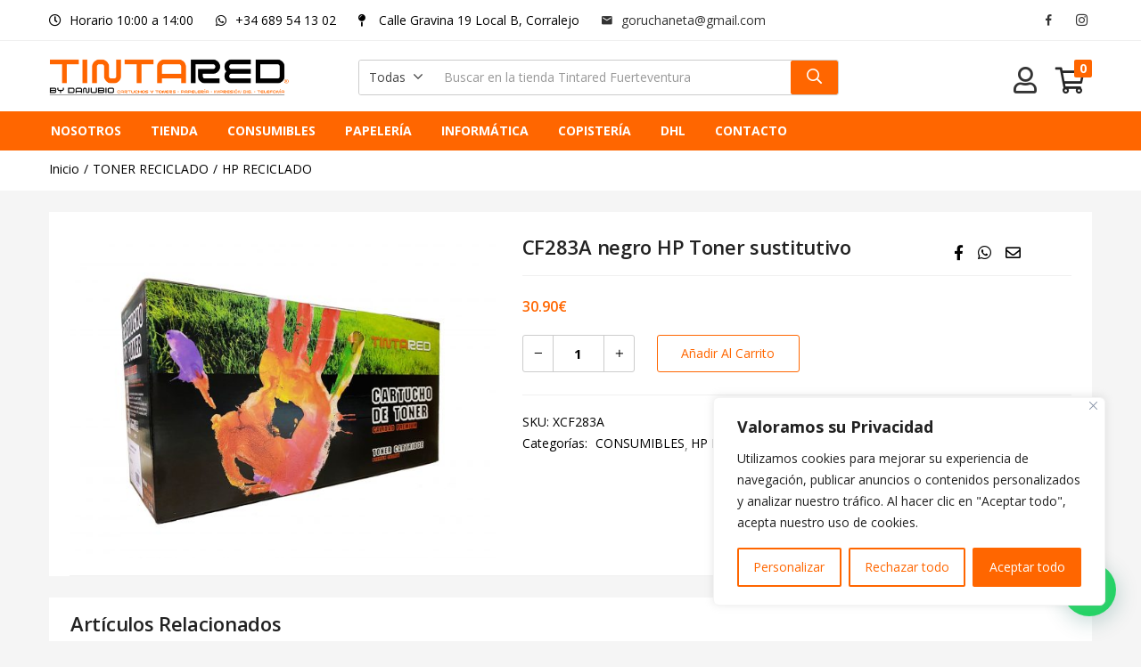

--- FILE ---
content_type: text/html; charset=UTF-8
request_url: https://tintaredfuerteventura.com/producto/cf283a-negro-hp-toner-sustitutivo/
body_size: 50242
content:
<!DOCTYPE html>
<html lang="es-ES">
<head>
	<meta charset="UTF-8" />
	<meta name="viewport" content="width=device-width, initial-scale=1" />
	<link rel="profile" href="//gmpg.org/xfn/11" />
	<meta name='robots' content='index, follow, max-image-preview:large, max-snippet:-1, max-video-preview:-1' />
	<style>img:is([sizes="auto" i], [sizes^="auto," i]) { contain-intrinsic-size: 3000px 1500px }</style>
	<link rel="alternate" hreflang="es" href="https://tintaredfuerteventura.com/producto/cf283a-negro-hp-toner-sustitutivo/" />
<link rel="alternate" hreflang="x-default" href="https://tintaredfuerteventura.com/producto/cf283a-negro-hp-toner-sustitutivo/" />

	<!-- This site is optimized with the Yoast SEO plugin v26.0 - https://yoast.com/wordpress/plugins/seo/ -->
	<title>Tintared Fuerteventura - Tu tienda de tintas y material de oficina en Fuerteventura</title>
	<link rel="canonical" href="https://tintaredfuerteventura.com/producto/cf283a-negro-hp-toner-sustitutivo/" />
	<meta property="og:locale" content="es_ES" />
	<meta property="og:type" content="article" />
	<meta property="og:title" content="Tintared Fuerteventura - Tu tienda de tintas y material de oficina en Fuerteventura" />
	<meta property="og:url" content="https://tintaredfuerteventura.com/producto/cf283a-negro-hp-toner-sustitutivo/" />
	<meta property="og:site_name" content="Tintared Fuerteventura" />
	<meta property="article:publisher" content="https://www.facebook.com/TintaredFuerteventura" />
	<meta property="article:modified_time" content="2025-01-09T10:23:41+00:00" />
	<meta property="og:image" content="https://tintaredfuerteventura.com/wp-content/uploads/2021/08/tonerT.jpeg" />
	<meta property="og:image:width" content="2016" />
	<meta property="og:image:height" content="1512" />
	<meta property="og:image:type" content="image/jpeg" />
	<meta name="twitter:card" content="summary_large_image" />
	<script type="application/ld+json" class="yoast-schema-graph">{"@context":"https://schema.org","@graph":[{"@type":"WebPage","@id":"https://tintaredfuerteventura.com/producto/cf283a-negro-hp-toner-sustitutivo/","url":"https://tintaredfuerteventura.com/producto/cf283a-negro-hp-toner-sustitutivo/","name":"Tintared Fuerteventura - Tu tienda de tintas y material de oficina en Fuerteventura","isPartOf":{"@id":"https://tintaredfuerteventura.com/#website"},"primaryImageOfPage":{"@id":"https://tintaredfuerteventura.com/producto/cf283a-negro-hp-toner-sustitutivo/#primaryimage"},"image":{"@id":"https://tintaredfuerteventura.com/producto/cf283a-negro-hp-toner-sustitutivo/#primaryimage"},"thumbnailUrl":"https://tintaredfuerteventura.com/wp-content/uploads/2021/08/tonerT.jpeg","datePublished":"2021-09-13T08:11:18+00:00","dateModified":"2025-01-09T10:23:41+00:00","breadcrumb":{"@id":"https://tintaredfuerteventura.com/producto/cf283a-negro-hp-toner-sustitutivo/#breadcrumb"},"inLanguage":"es","potentialAction":[{"@type":"ReadAction","target":["https://tintaredfuerteventura.com/producto/cf283a-negro-hp-toner-sustitutivo/"]}]},{"@type":"ImageObject","inLanguage":"es","@id":"https://tintaredfuerteventura.com/producto/cf283a-negro-hp-toner-sustitutivo/#primaryimage","url":"https://tintaredfuerteventura.com/wp-content/uploads/2021/08/tonerT.jpeg","contentUrl":"https://tintaredfuerteventura.com/wp-content/uploads/2021/08/tonerT.jpeg","width":2016,"height":1512},{"@type":"BreadcrumbList","@id":"https://tintaredfuerteventura.com/producto/cf283a-negro-hp-toner-sustitutivo/#breadcrumb","itemListElement":[{"@type":"ListItem","position":1,"name":"Portada","item":"https://tintaredfuerteventura.com/"},{"@type":"ListItem","position":2,"name":"Tienda","item":"https://tintaredfuerteventura.com/tienda/"},{"@type":"ListItem","position":3,"name":"CF283A negro HP Toner sustitutivo"}]},{"@type":"WebSite","@id":"https://tintaredfuerteventura.com/#website","url":"https://tintaredfuerteventura.com/","name":"Tintared Fuerteventura","description":"Tu tienda de confianza","publisher":{"@id":"https://tintaredfuerteventura.com/#organization"},"potentialAction":[{"@type":"SearchAction","target":{"@type":"EntryPoint","urlTemplate":"https://tintaredfuerteventura.com/?s={search_term_string}"},"query-input":{"@type":"PropertyValueSpecification","valueRequired":true,"valueName":"search_term_string"}}],"inLanguage":"es"},{"@type":"Organization","@id":"https://tintaredfuerteventura.com/#organization","name":"Tintared Fuerteventura","url":"https://tintaredfuerteventura.com/","logo":{"@type":"ImageObject","inLanguage":"es","@id":"https://tintaredfuerteventura.com/#/schema/logo/image/","url":"https://tintaredfuerteventura.com/wp-content/uploads/2019/11/logo-tintared.png","contentUrl":"https://tintaredfuerteventura.com/wp-content/uploads/2019/11/logo-tintared.png","width":1876,"height":302,"caption":"Tintared Fuerteventura"},"image":{"@id":"https://tintaredfuerteventura.com/#/schema/logo/image/"},"sameAs":["https://www.facebook.com/TintaredFuerteventura","https://www.instagram.com/tintaredfuerteventura/?hl=es"]}]}</script>
	<!-- / Yoast SEO plugin. -->


<link rel='dns-prefetch' href='//www.googletagmanager.com' />
<link rel='dns-prefetch' href='//fonts.googleapis.com' />
<link rel="alternate" type="application/rss+xml" title="Tintared Fuerteventura &raquo; Feed" href="https://tintaredfuerteventura.com/feed/" />
<link rel="alternate" type="application/rss+xml" title="Tintared Fuerteventura &raquo; Feed de los comentarios" href="https://tintaredfuerteventura.com/comments/feed/" />
<script type="text/javascript">
/* <![CDATA[ */
window._wpemojiSettings = {"baseUrl":"https:\/\/s.w.org\/images\/core\/emoji\/16.0.1\/72x72\/","ext":".png","svgUrl":"https:\/\/s.w.org\/images\/core\/emoji\/16.0.1\/svg\/","svgExt":".svg","source":{"concatemoji":"https:\/\/tintaredfuerteventura.com\/wp-includes\/js\/wp-emoji-release.min.js?ver=a762c8f07f9a989028ba4dbe1d1a034b"}};
/*! This file is auto-generated */
!function(s,n){var o,i,e;function c(e){try{var t={supportTests:e,timestamp:(new Date).valueOf()};sessionStorage.setItem(o,JSON.stringify(t))}catch(e){}}function p(e,t,n){e.clearRect(0,0,e.canvas.width,e.canvas.height),e.fillText(t,0,0);var t=new Uint32Array(e.getImageData(0,0,e.canvas.width,e.canvas.height).data),a=(e.clearRect(0,0,e.canvas.width,e.canvas.height),e.fillText(n,0,0),new Uint32Array(e.getImageData(0,0,e.canvas.width,e.canvas.height).data));return t.every(function(e,t){return e===a[t]})}function u(e,t){e.clearRect(0,0,e.canvas.width,e.canvas.height),e.fillText(t,0,0);for(var n=e.getImageData(16,16,1,1),a=0;a<n.data.length;a++)if(0!==n.data[a])return!1;return!0}function f(e,t,n,a){switch(t){case"flag":return n(e,"\ud83c\udff3\ufe0f\u200d\u26a7\ufe0f","\ud83c\udff3\ufe0f\u200b\u26a7\ufe0f")?!1:!n(e,"\ud83c\udde8\ud83c\uddf6","\ud83c\udde8\u200b\ud83c\uddf6")&&!n(e,"\ud83c\udff4\udb40\udc67\udb40\udc62\udb40\udc65\udb40\udc6e\udb40\udc67\udb40\udc7f","\ud83c\udff4\u200b\udb40\udc67\u200b\udb40\udc62\u200b\udb40\udc65\u200b\udb40\udc6e\u200b\udb40\udc67\u200b\udb40\udc7f");case"emoji":return!a(e,"\ud83e\udedf")}return!1}function g(e,t,n,a){var r="undefined"!=typeof WorkerGlobalScope&&self instanceof WorkerGlobalScope?new OffscreenCanvas(300,150):s.createElement("canvas"),o=r.getContext("2d",{willReadFrequently:!0}),i=(o.textBaseline="top",o.font="600 32px Arial",{});return e.forEach(function(e){i[e]=t(o,e,n,a)}),i}function t(e){var t=s.createElement("script");t.src=e,t.defer=!0,s.head.appendChild(t)}"undefined"!=typeof Promise&&(o="wpEmojiSettingsSupports",i=["flag","emoji"],n.supports={everything:!0,everythingExceptFlag:!0},e=new Promise(function(e){s.addEventListener("DOMContentLoaded",e,{once:!0})}),new Promise(function(t){var n=function(){try{var e=JSON.parse(sessionStorage.getItem(o));if("object"==typeof e&&"number"==typeof e.timestamp&&(new Date).valueOf()<e.timestamp+604800&&"object"==typeof e.supportTests)return e.supportTests}catch(e){}return null}();if(!n){if("undefined"!=typeof Worker&&"undefined"!=typeof OffscreenCanvas&&"undefined"!=typeof URL&&URL.createObjectURL&&"undefined"!=typeof Blob)try{var e="postMessage("+g.toString()+"("+[JSON.stringify(i),f.toString(),p.toString(),u.toString()].join(",")+"));",a=new Blob([e],{type:"text/javascript"}),r=new Worker(URL.createObjectURL(a),{name:"wpTestEmojiSupports"});return void(r.onmessage=function(e){c(n=e.data),r.terminate(),t(n)})}catch(e){}c(n=g(i,f,p,u))}t(n)}).then(function(e){for(var t in e)n.supports[t]=e[t],n.supports.everything=n.supports.everything&&n.supports[t],"flag"!==t&&(n.supports.everythingExceptFlag=n.supports.everythingExceptFlag&&n.supports[t]);n.supports.everythingExceptFlag=n.supports.everythingExceptFlag&&!n.supports.flag,n.DOMReady=!1,n.readyCallback=function(){n.DOMReady=!0}}).then(function(){return e}).then(function(){var e;n.supports.everything||(n.readyCallback(),(e=n.source||{}).concatemoji?t(e.concatemoji):e.wpemoji&&e.twemoji&&(t(e.twemoji),t(e.wpemoji)))}))}((window,document),window._wpemojiSettings);
/* ]]> */
</script>
<link rel='stylesheet' id='wdp_cart-summary-css' href='https://tintaredfuerteventura.com/wp-content/plugins/advanced-dynamic-pricing-for-woocommerce/BaseVersion/assets/css/cart-summary.css?ver=4.9.7' type='text/css' media='all' />
<link rel='stylesheet' id='rtbr-app-css' href='https://tintaredfuerteventura.com/wp-content/plugins/business-reviews-wp/assets/css/app.min.css?ver=1.0.16' type='text/css' media='all' />
<link rel='stylesheet' id='sbr_styles-css' href='https://tintaredfuerteventura.com/wp-content/plugins/reviews-feed/assets/css/sbr-styles.min.css?ver=2.1.1' type='text/css' media='all' />
<link rel='stylesheet' id='sbi_styles-css' href='https://tintaredfuerteventura.com/wp-content/plugins/instagram-feed/css/sbi-styles.min.css?ver=6.9.1' type='text/css' media='all' />
<style id='wp-emoji-styles-inline-css' type='text/css'>

	img.wp-smiley, img.emoji {
		display: inline !important;
		border: none !important;
		box-shadow: none !important;
		height: 1em !important;
		width: 1em !important;
		margin: 0 0.07em !important;
		vertical-align: -0.1em !important;
		background: none !important;
		padding: 0 !important;
	}
</style>
<link rel='stylesheet' id='wp-block-library-css' href='https://tintaredfuerteventura.com/wp-includes/css/dist/block-library/style.min.css?ver=a762c8f07f9a989028ba4dbe1d1a034b' type='text/css' media='all' />
<style id='classic-theme-styles-inline-css' type='text/css'>
/*! This file is auto-generated */
.wp-block-button__link{color:#fff;background-color:#32373c;border-radius:9999px;box-shadow:none;text-decoration:none;padding:calc(.667em + 2px) calc(1.333em + 2px);font-size:1.125em}.wp-block-file__button{background:#32373c;color:#fff;text-decoration:none}
</style>
<style id='joinchat-button-style-inline-css' type='text/css'>
.wp-block-joinchat-button{border:none!important;text-align:center}.wp-block-joinchat-button figure{display:table;margin:0 auto;padding:0}.wp-block-joinchat-button figcaption{font:normal normal 400 .6em/2em var(--wp--preset--font-family--system-font,sans-serif);margin:0;padding:0}.wp-block-joinchat-button .joinchat-button__qr{background-color:#fff;border:6px solid #25d366;border-radius:30px;box-sizing:content-box;display:block;height:200px;margin:auto;overflow:hidden;padding:10px;width:200px}.wp-block-joinchat-button .joinchat-button__qr canvas,.wp-block-joinchat-button .joinchat-button__qr img{display:block;margin:auto}.wp-block-joinchat-button .joinchat-button__link{align-items:center;background-color:#25d366;border:6px solid #25d366;border-radius:30px;display:inline-flex;flex-flow:row nowrap;justify-content:center;line-height:1.25em;margin:0 auto;text-decoration:none}.wp-block-joinchat-button .joinchat-button__link:before{background:transparent var(--joinchat-ico) no-repeat center;background-size:100%;content:"";display:block;height:1.5em;margin:-.75em .75em -.75em 0;width:1.5em}.wp-block-joinchat-button figure+.joinchat-button__link{margin-top:10px}@media (orientation:landscape)and (min-height:481px),(orientation:portrait)and (min-width:481px){.wp-block-joinchat-button.joinchat-button--qr-only figure+.joinchat-button__link{display:none}}@media (max-width:480px),(orientation:landscape)and (max-height:480px){.wp-block-joinchat-button figure{display:none}}

</style>
<style id='global-styles-inline-css' type='text/css'>
:root{--wp--preset--aspect-ratio--square: 1;--wp--preset--aspect-ratio--4-3: 4/3;--wp--preset--aspect-ratio--3-4: 3/4;--wp--preset--aspect-ratio--3-2: 3/2;--wp--preset--aspect-ratio--2-3: 2/3;--wp--preset--aspect-ratio--16-9: 16/9;--wp--preset--aspect-ratio--9-16: 9/16;--wp--preset--color--black: #000000;--wp--preset--color--cyan-bluish-gray: #abb8c3;--wp--preset--color--white: #ffffff;--wp--preset--color--pale-pink: #f78da7;--wp--preset--color--vivid-red: #cf2e2e;--wp--preset--color--luminous-vivid-orange: #ff6900;--wp--preset--color--luminous-vivid-amber: #fcb900;--wp--preset--color--light-green-cyan: #7bdcb5;--wp--preset--color--vivid-green-cyan: #00d084;--wp--preset--color--pale-cyan-blue: #8ed1fc;--wp--preset--color--vivid-cyan-blue: #0693e3;--wp--preset--color--vivid-purple: #9b51e0;--wp--preset--gradient--vivid-cyan-blue-to-vivid-purple: linear-gradient(135deg,rgba(6,147,227,1) 0%,rgb(155,81,224) 100%);--wp--preset--gradient--light-green-cyan-to-vivid-green-cyan: linear-gradient(135deg,rgb(122,220,180) 0%,rgb(0,208,130) 100%);--wp--preset--gradient--luminous-vivid-amber-to-luminous-vivid-orange: linear-gradient(135deg,rgba(252,185,0,1) 0%,rgba(255,105,0,1) 100%);--wp--preset--gradient--luminous-vivid-orange-to-vivid-red: linear-gradient(135deg,rgba(255,105,0,1) 0%,rgb(207,46,46) 100%);--wp--preset--gradient--very-light-gray-to-cyan-bluish-gray: linear-gradient(135deg,rgb(238,238,238) 0%,rgb(169,184,195) 100%);--wp--preset--gradient--cool-to-warm-spectrum: linear-gradient(135deg,rgb(74,234,220) 0%,rgb(151,120,209) 20%,rgb(207,42,186) 40%,rgb(238,44,130) 60%,rgb(251,105,98) 80%,rgb(254,248,76) 100%);--wp--preset--gradient--blush-light-purple: linear-gradient(135deg,rgb(255,206,236) 0%,rgb(152,150,240) 100%);--wp--preset--gradient--blush-bordeaux: linear-gradient(135deg,rgb(254,205,165) 0%,rgb(254,45,45) 50%,rgb(107,0,62) 100%);--wp--preset--gradient--luminous-dusk: linear-gradient(135deg,rgb(255,203,112) 0%,rgb(199,81,192) 50%,rgb(65,88,208) 100%);--wp--preset--gradient--pale-ocean: linear-gradient(135deg,rgb(255,245,203) 0%,rgb(182,227,212) 50%,rgb(51,167,181) 100%);--wp--preset--gradient--electric-grass: linear-gradient(135deg,rgb(202,248,128) 0%,rgb(113,206,126) 100%);--wp--preset--gradient--midnight: linear-gradient(135deg,rgb(2,3,129) 0%,rgb(40,116,252) 100%);--wp--preset--font-size--small: 13px;--wp--preset--font-size--medium: 20px;--wp--preset--font-size--large: 36px;--wp--preset--font-size--x-large: 42px;--wp--preset--spacing--20: 0.44rem;--wp--preset--spacing--30: 0.67rem;--wp--preset--spacing--40: 1rem;--wp--preset--spacing--50: 1.5rem;--wp--preset--spacing--60: 2.25rem;--wp--preset--spacing--70: 3.38rem;--wp--preset--spacing--80: 5.06rem;--wp--preset--shadow--natural: 6px 6px 9px rgba(0, 0, 0, 0.2);--wp--preset--shadow--deep: 12px 12px 50px rgba(0, 0, 0, 0.4);--wp--preset--shadow--sharp: 6px 6px 0px rgba(0, 0, 0, 0.2);--wp--preset--shadow--outlined: 6px 6px 0px -3px rgba(255, 255, 255, 1), 6px 6px rgba(0, 0, 0, 1);--wp--preset--shadow--crisp: 6px 6px 0px rgba(0, 0, 0, 1);}:where(.is-layout-flex){gap: 0.5em;}:where(.is-layout-grid){gap: 0.5em;}body .is-layout-flex{display: flex;}.is-layout-flex{flex-wrap: wrap;align-items: center;}.is-layout-flex > :is(*, div){margin: 0;}body .is-layout-grid{display: grid;}.is-layout-grid > :is(*, div){margin: 0;}:where(.wp-block-columns.is-layout-flex){gap: 2em;}:where(.wp-block-columns.is-layout-grid){gap: 2em;}:where(.wp-block-post-template.is-layout-flex){gap: 1.25em;}:where(.wp-block-post-template.is-layout-grid){gap: 1.25em;}.has-black-color{color: var(--wp--preset--color--black) !important;}.has-cyan-bluish-gray-color{color: var(--wp--preset--color--cyan-bluish-gray) !important;}.has-white-color{color: var(--wp--preset--color--white) !important;}.has-pale-pink-color{color: var(--wp--preset--color--pale-pink) !important;}.has-vivid-red-color{color: var(--wp--preset--color--vivid-red) !important;}.has-luminous-vivid-orange-color{color: var(--wp--preset--color--luminous-vivid-orange) !important;}.has-luminous-vivid-amber-color{color: var(--wp--preset--color--luminous-vivid-amber) !important;}.has-light-green-cyan-color{color: var(--wp--preset--color--light-green-cyan) !important;}.has-vivid-green-cyan-color{color: var(--wp--preset--color--vivid-green-cyan) !important;}.has-pale-cyan-blue-color{color: var(--wp--preset--color--pale-cyan-blue) !important;}.has-vivid-cyan-blue-color{color: var(--wp--preset--color--vivid-cyan-blue) !important;}.has-vivid-purple-color{color: var(--wp--preset--color--vivid-purple) !important;}.has-black-background-color{background-color: var(--wp--preset--color--black) !important;}.has-cyan-bluish-gray-background-color{background-color: var(--wp--preset--color--cyan-bluish-gray) !important;}.has-white-background-color{background-color: var(--wp--preset--color--white) !important;}.has-pale-pink-background-color{background-color: var(--wp--preset--color--pale-pink) !important;}.has-vivid-red-background-color{background-color: var(--wp--preset--color--vivid-red) !important;}.has-luminous-vivid-orange-background-color{background-color: var(--wp--preset--color--luminous-vivid-orange) !important;}.has-luminous-vivid-amber-background-color{background-color: var(--wp--preset--color--luminous-vivid-amber) !important;}.has-light-green-cyan-background-color{background-color: var(--wp--preset--color--light-green-cyan) !important;}.has-vivid-green-cyan-background-color{background-color: var(--wp--preset--color--vivid-green-cyan) !important;}.has-pale-cyan-blue-background-color{background-color: var(--wp--preset--color--pale-cyan-blue) !important;}.has-vivid-cyan-blue-background-color{background-color: var(--wp--preset--color--vivid-cyan-blue) !important;}.has-vivid-purple-background-color{background-color: var(--wp--preset--color--vivid-purple) !important;}.has-black-border-color{border-color: var(--wp--preset--color--black) !important;}.has-cyan-bluish-gray-border-color{border-color: var(--wp--preset--color--cyan-bluish-gray) !important;}.has-white-border-color{border-color: var(--wp--preset--color--white) !important;}.has-pale-pink-border-color{border-color: var(--wp--preset--color--pale-pink) !important;}.has-vivid-red-border-color{border-color: var(--wp--preset--color--vivid-red) !important;}.has-luminous-vivid-orange-border-color{border-color: var(--wp--preset--color--luminous-vivid-orange) !important;}.has-luminous-vivid-amber-border-color{border-color: var(--wp--preset--color--luminous-vivid-amber) !important;}.has-light-green-cyan-border-color{border-color: var(--wp--preset--color--light-green-cyan) !important;}.has-vivid-green-cyan-border-color{border-color: var(--wp--preset--color--vivid-green-cyan) !important;}.has-pale-cyan-blue-border-color{border-color: var(--wp--preset--color--pale-cyan-blue) !important;}.has-vivid-cyan-blue-border-color{border-color: var(--wp--preset--color--vivid-cyan-blue) !important;}.has-vivid-purple-border-color{border-color: var(--wp--preset--color--vivid-purple) !important;}.has-vivid-cyan-blue-to-vivid-purple-gradient-background{background: var(--wp--preset--gradient--vivid-cyan-blue-to-vivid-purple) !important;}.has-light-green-cyan-to-vivid-green-cyan-gradient-background{background: var(--wp--preset--gradient--light-green-cyan-to-vivid-green-cyan) !important;}.has-luminous-vivid-amber-to-luminous-vivid-orange-gradient-background{background: var(--wp--preset--gradient--luminous-vivid-amber-to-luminous-vivid-orange) !important;}.has-luminous-vivid-orange-to-vivid-red-gradient-background{background: var(--wp--preset--gradient--luminous-vivid-orange-to-vivid-red) !important;}.has-very-light-gray-to-cyan-bluish-gray-gradient-background{background: var(--wp--preset--gradient--very-light-gray-to-cyan-bluish-gray) !important;}.has-cool-to-warm-spectrum-gradient-background{background: var(--wp--preset--gradient--cool-to-warm-spectrum) !important;}.has-blush-light-purple-gradient-background{background: var(--wp--preset--gradient--blush-light-purple) !important;}.has-blush-bordeaux-gradient-background{background: var(--wp--preset--gradient--blush-bordeaux) !important;}.has-luminous-dusk-gradient-background{background: var(--wp--preset--gradient--luminous-dusk) !important;}.has-pale-ocean-gradient-background{background: var(--wp--preset--gradient--pale-ocean) !important;}.has-electric-grass-gradient-background{background: var(--wp--preset--gradient--electric-grass) !important;}.has-midnight-gradient-background{background: var(--wp--preset--gradient--midnight) !important;}.has-small-font-size{font-size: var(--wp--preset--font-size--small) !important;}.has-medium-font-size{font-size: var(--wp--preset--font-size--medium) !important;}.has-large-font-size{font-size: var(--wp--preset--font-size--large) !important;}.has-x-large-font-size{font-size: var(--wp--preset--font-size--x-large) !important;}
:where(.wp-block-post-template.is-layout-flex){gap: 1.25em;}:where(.wp-block-post-template.is-layout-grid){gap: 1.25em;}
:where(.wp-block-columns.is-layout-flex){gap: 2em;}:where(.wp-block-columns.is-layout-grid){gap: 2em;}
:root :where(.wp-block-pullquote){font-size: 1.5em;line-height: 1.6;}
</style>
<link rel='stylesheet' id='contact-form-7-css' href='https://tintaredfuerteventura.com/wp-content/plugins/contact-form-7/includes/css/styles.css?ver=6.1.2' type='text/css' media='all' />
<link rel='stylesheet' id='login-and-logout-redirect-css' href='https://tintaredfuerteventura.com/wp-content/plugins/login-and-logout-redirect/public/css/login-and-logout-redirect-public.css?ver=2.0.3' type='text/css' media='all' />
<link rel='stylesheet' id='wpml-blocks-css' href='https://tintaredfuerteventura.com/wp-content/plugins/sitepress-multilingual-cms/dist/css/blocks/styles.css?ver=4.6.2' type='text/css' media='all' />
<link rel='stylesheet' id='woof-css' href='https://tintaredfuerteventura.com/wp-content/plugins/woocommerce-products-filter/css/front.css?ver=2.2.5.6' type='text/css' media='all' />
<style id='woof-inline-css' type='text/css'>

.woof_products_top_panel li span, .woof_products_top_panel2 li span{background: url(https://tintaredfuerteventura.com/wp-content/plugins/woocommerce-products-filter/img/delete.png);background-size: 14px 14px;background-repeat: no-repeat;background-position: right;}
.woof_edit_view{
                    display: none;
                }
.woof_price_search_container .price_slider_amount button.button{
                        display: none;
                    }

                    /***** END: hiding submit button of the price slider ******/
</style>
<link rel='stylesheet' id='chosen-drop-down-css' href='https://tintaredfuerteventura.com/wp-content/plugins/woocommerce-products-filter/js/chosen/chosen.min.css?ver=2.2.5.6' type='text/css' media='all' />
<link rel='stylesheet' id='photoswipe-css' href='https://tintaredfuerteventura.com/wp-content/plugins/woocommerce/assets/css/photoswipe/photoswipe.min.css?ver=10.2.3' type='text/css' media='all' />
<link rel='stylesheet' id='photoswipe-default-skin-css' href='https://tintaredfuerteventura.com/wp-content/plugins/woocommerce/assets/css/photoswipe/default-skin/default-skin.min.css?ver=10.2.3' type='text/css' media='all' />
<link rel='stylesheet' id='woocommerce-layout-css' href='https://tintaredfuerteventura.com/wp-content/plugins/woocommerce/assets/css/woocommerce-layout.css?ver=10.2.3' type='text/css' media='all' />
<link rel='stylesheet' id='woocommerce-smallscreen-css' href='https://tintaredfuerteventura.com/wp-content/plugins/woocommerce/assets/css/woocommerce-smallscreen.css?ver=10.2.3' type='text/css' media='only screen and (max-width: 768px)' />
<link rel='stylesheet' id='woocommerce-general-css' href='https://tintaredfuerteventura.com/wp-content/plugins/woocommerce/assets/css/woocommerce.css?ver=10.2.3' type='text/css' media='all' />
<style id='woocommerce-inline-inline-css' type='text/css'>
.woocommerce form .form-row .required { visibility: visible; }
</style>
<link rel='stylesheet' id='wpml-legacy-horizontal-list-0-css' href='//tintaredfuerteventura.com/wp-content/plugins/sitepress-multilingual-cms/templates/language-switchers/legacy-list-horizontal/style.min.css?ver=1' type='text/css' media='all' />
<link rel='stylesheet' id='grw-public-main-css-css' href='https://tintaredfuerteventura.com/wp-content/plugins/widget-google-reviews/assets/css/public-main.css?ver=6.5' type='text/css' media='all' />
<link rel='stylesheet' id='woo-variation-swatches-css' href='https://tintaredfuerteventura.com/wp-content/plugins/woo-variation-swatches/assets/css/frontend.min.css?ver=1759583769' type='text/css' media='all' />
<style id='woo-variation-swatches-inline-css' type='text/css'>
:root {
--wvs-tick:url("data:image/svg+xml;utf8,%3Csvg filter='drop-shadow(0px 0px 2px rgb(0 0 0 / .8))' xmlns='http://www.w3.org/2000/svg'  viewBox='0 0 30 30'%3E%3Cpath fill='none' stroke='%23ffffff' stroke-linecap='round' stroke-linejoin='round' stroke-width='4' d='M4 16L11 23 27 7'/%3E%3C/svg%3E");

--wvs-cross:url("data:image/svg+xml;utf8,%3Csvg filter='drop-shadow(0px 0px 5px rgb(255 255 255 / .6))' xmlns='http://www.w3.org/2000/svg' width='72px' height='72px' viewBox='0 0 24 24'%3E%3Cpath fill='none' stroke='%23ff0000' stroke-linecap='round' stroke-width='0.6' d='M5 5L19 19M19 5L5 19'/%3E%3C/svg%3E");
--wvs-single-product-item-width:30px;
--wvs-single-product-item-height:30px;
--wvs-single-product-item-font-size:16px}
</style>
<link rel='stylesheet' id='brands-styles-css' href='https://tintaredfuerteventura.com/wp-content/plugins/woocommerce/assets/css/brands.css?ver=10.2.3' type='text/css' media='all' />
<link rel='stylesheet' id='besa-theme-fonts-css' href='https://fonts.googleapis.com/css?family=Open%20Sans%3A400%2C600%2C700%2C800&#038;subset=latin%2Clatin-ext&#038;display=swap' type='text/css' media='all' />
<link rel='stylesheet' id='bootstrap-css' href='https://tintaredfuerteventura.com/wp-content/themes/besa/css/bootstrap.css?ver=4.3.1' type='text/css' media='all' />
<link rel='stylesheet' id='elementor-frontend-css' href='https://tintaredfuerteventura.com/wp-content/plugins/elementor/assets/css/frontend.min.css?ver=3.25.4' type='text/css' media='all' />
<link rel='stylesheet' id='besa-template-css' href='https://tintaredfuerteventura.com/wp-content/themes/besa/css/template2.css?ver=1.0' type='text/css' media='all' />
<link rel='stylesheet' id='elementor-icons-css' href='https://tintaredfuerteventura.com/wp-content/plugins/elementor/assets/lib/eicons/css/elementor-icons.min.css?ver=5.31.0' type='text/css' media='all' />
<link rel='stylesheet' id='swiper-css' href='https://tintaredfuerteventura.com/wp-content/plugins/elementor/assets/lib/swiper/v8/css/swiper.min.css?ver=8.4.5' type='text/css' media='all' />
<link rel='stylesheet' id='e-swiper-css' href='https://tintaredfuerteventura.com/wp-content/plugins/elementor/assets/css/conditionals/e-swiper.min.css?ver=3.25.4' type='text/css' media='all' />
<link rel='stylesheet' id='elementor-post-6-css' href='https://tintaredfuerteventura.com/wp-content/uploads/elementor/css/post-6.css?ver=1751454886' type='text/css' media='all' />
<link rel='stylesheet' id='font-awesome-5-all-css' href='https://tintaredfuerteventura.com/wp-content/plugins/elementor/assets/lib/font-awesome/css/all.min.css?ver=3.25.4' type='text/css' media='all' />
<link rel='stylesheet' id='font-awesome-4-shim-css' href='https://tintaredfuerteventura.com/wp-content/plugins/elementor/assets/lib/font-awesome/css/v4-shims.min.css?ver=3.25.4' type='text/css' media='all' />
<link rel='stylesheet' id='sbistyles-css' href='https://tintaredfuerteventura.com/wp-content/plugins/instagram-feed/css/sbi-styles.min.css?ver=6.9.1' type='text/css' media='all' />
<link rel='stylesheet' id='elementor-post-2225-css' href='https://tintaredfuerteventura.com/wp-content/uploads/elementor/css/post-2225.css?ver=1751455472' type='text/css' media='all' />
<link rel='stylesheet' id='besa-style-css' href='https://tintaredfuerteventura.com/wp-content/themes/besa/style.css?ver=1.0' type='text/css' media='all' />
<style id='besa-style-inline-css' type='text/css'>
:root {--tb-theme-body: #f5f5f5;--tb-theme-color: #ff6600;--tb-theme-color-hover: #f26000;--tb-theme-color-hover-2: #e55b00;--tb-theme-second-color: #fcd537;--tb-theme-second-color-hover: #efca34;--tb-theme-second-color-hover-2: #e2bf31;--tb-header-mobile-bg: #ffffff;--tb-header-mobile-color: #262626;--tb-bg-buy-now: #fa4f26;--tb-bg-buy-now-hover: #e14722;}:root {--tb-text-primary-font: 'Open Sans'}/* Theme Options Styles *//* Custom Color (skin) */@media (max-width: 1199px) {/* Limit logo image height for mobile according to mobile header height */.mobile-logo a img {max-width: 130px;}}/* Custom CSS */
</style>
<link rel='stylesheet' id='font-awesome-css' href='https://tintaredfuerteventura.com/wp-content/plugins/elementor/assets/lib/font-awesome/css/font-awesome.min.css?ver=4.7.0' type='text/css' media='all' />
<link rel='stylesheet' id='besa-font-tbay-custom-css' href='https://tintaredfuerteventura.com/wp-content/themes/besa/css/font-tbay-custom.css?ver=1.0.0' type='text/css' media='all' />
<link rel='stylesheet' id='simple-line-icons-css' href='https://tintaredfuerteventura.com/wp-content/themes/besa/css/simple-line-icons.css?ver=2.4.0' type='text/css' media='all' />
<link rel='stylesheet' id='material-design-iconic-font-css' href='https://tintaredfuerteventura.com/wp-content/themes/besa/css/material-design-iconic-font.css?ver=2.2.0' type='text/css' media='all' />
<link rel='stylesheet' id='animate-css' href='https://tintaredfuerteventura.com/wp-content/themes/besa/css/animate.css?ver=3.5.0' type='text/css' media='all' />
<link rel='stylesheet' id='jquery-treeview-css' href='https://tintaredfuerteventura.com/wp-content/themes/besa/css/jquery.treeview.css?ver=1.0.0' type='text/css' media='all' />
<link rel='stylesheet' id='magnific-popup-css' href='https://tintaredfuerteventura.com/wp-content/themes/besa/css/magnific-popup.css?ver=1.0.0' type='text/css' media='all' />
<link rel='stylesheet' id='google-fonts-1-css' href='https://fonts.googleapis.com/css?family=Roboto%3A100%2C100italic%2C200%2C200italic%2C300%2C300italic%2C400%2C400italic%2C500%2C500italic%2C600%2C600italic%2C700%2C700italic%2C800%2C800italic%2C900%2C900italic%7CRoboto+Slab%3A100%2C100italic%2C200%2C200italic%2C300%2C300italic%2C400%2C400italic%2C500%2C500italic%2C600%2C600italic%2C700%2C700italic%2C800%2C800italic%2C900%2C900italic&#038;display=auto&#038;ver=6.8.3' type='text/css' media='all' />
<link rel='stylesheet' id='elementor-icons-shared-0-css' href='https://tintaredfuerteventura.com/wp-content/plugins/elementor/assets/lib/font-awesome/css/fontawesome.min.css?ver=5.15.3' type='text/css' media='all' />
<link rel='stylesheet' id='elementor-icons-fa-regular-css' href='https://tintaredfuerteventura.com/wp-content/plugins/elementor/assets/lib/font-awesome/css/regular.min.css?ver=5.15.3' type='text/css' media='all' />
<link rel='stylesheet' id='elementor-icons-fa-brands-css' href='https://tintaredfuerteventura.com/wp-content/plugins/elementor/assets/lib/font-awesome/css/brands.min.css?ver=5.15.3' type='text/css' media='all' />
<link rel='stylesheet' id='elementor-icons-fa-solid-css' href='https://tintaredfuerteventura.com/wp-content/plugins/elementor/assets/lib/font-awesome/css/solid.min.css?ver=5.15.3' type='text/css' media='all' />
<link rel='stylesheet' id='wdp_pricing-table-css' href='https://tintaredfuerteventura.com/wp-content/plugins/advanced-dynamic-pricing-for-woocommerce/BaseVersion/assets/css/pricing-table.css?ver=4.9.7' type='text/css' media='all' />
<link rel='stylesheet' id='wdp_deals-table-css' href='https://tintaredfuerteventura.com/wp-content/plugins/advanced-dynamic-pricing-for-woocommerce/BaseVersion/assets/css/deals-table.css?ver=4.9.7' type='text/css' media='all' />
<link rel="preconnect" href="https://fonts.gstatic.com/" crossorigin><script type="text/template" id="tmpl-variation-template">
	<div class="woocommerce-variation-description">{{{ data.variation.variation_description }}}</div>
	<div class="woocommerce-variation-price">{{{ data.variation.price_html }}}</div>
	<div class="woocommerce-variation-availability">{{{ data.variation.availability_html }}}</div>
</script>
<script type="text/template" id="tmpl-unavailable-variation-template">
	<p role="alert">Lo siento, este producto no está disponible. Por favor, elige otra combinación.</p>
</script>
<script type="text/javascript" id="cookie-law-info-js-extra">
/* <![CDATA[ */
var _ckyConfig = {"_ipData":[],"_assetsURL":"https:\/\/tintaredfuerteventura.com\/wp-content\/plugins\/cookie-law-info\/lite\/frontend\/images\/","_publicURL":"https:\/\/tintaredfuerteventura.com","_expiry":"365","_categories":[{"name":"Necessary","slug":"necessary","isNecessary":true,"ccpaDoNotSell":true,"cookies":[],"active":true,"defaultConsent":{"gdpr":true,"ccpa":true}},{"name":"Functional","slug":"functional","isNecessary":false,"ccpaDoNotSell":true,"cookies":[],"active":true,"defaultConsent":{"gdpr":false,"ccpa":false}},{"name":"Analytics","slug":"analytics","isNecessary":false,"ccpaDoNotSell":true,"cookies":[],"active":true,"defaultConsent":{"gdpr":false,"ccpa":false}},{"name":"Performance","slug":"performance","isNecessary":false,"ccpaDoNotSell":true,"cookies":[],"active":true,"defaultConsent":{"gdpr":false,"ccpa":false}},{"name":"Advertisement","slug":"advertisement","isNecessary":false,"ccpaDoNotSell":true,"cookies":[],"active":true,"defaultConsent":{"gdpr":false,"ccpa":false}}],"_activeLaw":"gdpr","_rootDomain":"","_block":"1","_showBanner":"1","_bannerConfig":{"settings":{"type":"box","preferenceCenterType":"popup","position":"bottom-right","applicableLaw":"gdpr"},"behaviours":{"reloadBannerOnAccept":false,"loadAnalyticsByDefault":false,"animations":{"onLoad":"animate","onHide":"sticky"}},"config":{"revisitConsent":{"status":true,"tag":"revisit-consent","position":"bottom-left","meta":{"url":"#"},"styles":{"background-color":"#ff6600"},"elements":{"title":{"type":"text","tag":"revisit-consent-title","status":true,"styles":{"color":"#0056a7"}}}},"preferenceCenter":{"toggle":{"status":true,"tag":"detail-category-toggle","type":"toggle","states":{"active":{"styles":{"background-color":"#1863DC"}},"inactive":{"styles":{"background-color":"#D0D5D2"}}}}},"categoryPreview":{"status":false,"toggle":{"status":true,"tag":"detail-category-preview-toggle","type":"toggle","states":{"active":{"styles":{"background-color":"#1863DC"}},"inactive":{"styles":{"background-color":"#D0D5D2"}}}}},"videoPlaceholder":{"status":true,"styles":{"background-color":"#000000","border-color":"#000000","color":"#ffffff"}},"readMore":{"status":false,"tag":"readmore-button","type":"link","meta":{"noFollow":true,"newTab":true},"styles":{"color":"#ff6600","background-color":"transparent","border-color":"transparent"}},"auditTable":{"status":true},"optOption":{"status":true,"toggle":{"status":true,"tag":"optout-option-toggle","type":"toggle","states":{"active":{"styles":{"background-color":"#1863dc"}},"inactive":{"styles":{"background-color":"#FFFFFF"}}}}}}},"_version":"3.3.5","_logConsent":"1","_tags":[{"tag":"accept-button","styles":{"color":"#FFFFFF","background-color":"#ff6600","border-color":"#ff6600"}},{"tag":"reject-button","styles":{"color":"#ff6600","background-color":"transparent","border-color":"#ff6600"}},{"tag":"settings-button","styles":{"color":"#ff6600","background-color":"transparent","border-color":"#ff6600"}},{"tag":"readmore-button","styles":{"color":"#ff6600","background-color":"transparent","border-color":"transparent"}},{"tag":"donotsell-button","styles":{"color":"#1863DC","background-color":"transparent","border-color":"transparent"}},{"tag":"accept-button","styles":{"color":"#FFFFFF","background-color":"#ff6600","border-color":"#ff6600"}},{"tag":"revisit-consent","styles":{"background-color":"#ff6600"}}],"_shortCodes":[{"key":"cky_readmore","content":"<a href=\"https:\/\/tintaredfuerteventura.com\/politica-de-cookies\/\" class=\"cky-policy\" aria-label=\"Pol\u00edtica de Cookies\" target=\"_blank\" rel=\"noopener\" data-cky-tag=\"readmore-button\">Pol\u00edtica de Cookies<\/a>","tag":"readmore-button","status":false,"attributes":{"rel":"nofollow","target":"_blank"}},{"key":"cky_show_desc","content":"<button class=\"cky-show-desc-btn\" data-cky-tag=\"show-desc-button\" aria-label=\"Ver m\u00e1s\">Ver m\u00e1s<\/button>","tag":"show-desc-button","status":true,"attributes":[]},{"key":"cky_hide_desc","content":"<button class=\"cky-show-desc-btn\" data-cky-tag=\"hide-desc-button\" aria-label=\"Mostrar menos\">Mostrar menos<\/button>","tag":"hide-desc-button","status":true,"attributes":[]},{"key":"cky_category_toggle_label","content":"[cky_{{status}}_category_label] [cky_preference_{{category_slug}}_title]","tag":"","status":true,"attributes":[]},{"key":"cky_enable_category_label","content":"Enable","tag":"","status":true,"attributes":[]},{"key":"cky_disable_category_label","content":"Disable","tag":"","status":true,"attributes":[]},{"key":"cky_video_placeholder","content":"<div class=\"video-placeholder-normal\" data-cky-tag=\"video-placeholder\" id=\"[UNIQUEID]\"><p class=\"video-placeholder-text-normal\" data-cky-tag=\"placeholder-title\">Acepte las cookies para acceder a este contenido<\/p><\/div>","tag":"","status":true,"attributes":[]},{"key":"cky_enable_optout_label","content":"Enable","tag":"","status":true,"attributes":[]},{"key":"cky_disable_optout_label","content":"Disable","tag":"","status":true,"attributes":[]},{"key":"cky_optout_toggle_label","content":"[cky_{{status}}_optout_label] [cky_optout_option_title]","tag":"","status":true,"attributes":[]},{"key":"cky_optout_option_title","content":"Do Not Sell or Share My Personal Information","tag":"","status":true,"attributes":[]},{"key":"cky_optout_close_label","content":"Close","tag":"","status":true,"attributes":[]},{"key":"cky_preference_close_label","content":"Close","tag":"","status":true,"attributes":[]}],"_rtl":"","_language":"en","_providersToBlock":[]};
var _ckyStyles = {"css":".cky-overlay{background: #000000; opacity: 0.4; position: fixed; top: 0; left: 0; width: 100%; height: 100%; z-index: 99999999;}.cky-hide{display: none;}.cky-btn-revisit-wrapper{display: flex; align-items: center; justify-content: center; background: #0056a7; width: 45px; height: 45px; border-radius: 50%; position: fixed; z-index: 999999; cursor: pointer;}.cky-revisit-bottom-left{bottom: 15px; left: 15px;}.cky-revisit-bottom-right{bottom: 15px; right: 15px;}.cky-btn-revisit-wrapper .cky-btn-revisit{display: flex; align-items: center; justify-content: center; background: none; border: none; cursor: pointer; position: relative; margin: 0; padding: 0;}.cky-btn-revisit-wrapper .cky-btn-revisit img{max-width: fit-content; margin: 0; height: 30px; width: 30px;}.cky-revisit-bottom-left:hover::before{content: attr(data-tooltip); position: absolute; background: #4e4b66; color: #ffffff; left: calc(100% + 7px); font-size: 12px; line-height: 16px; width: max-content; padding: 4px 8px; border-radius: 4px;}.cky-revisit-bottom-left:hover::after{position: absolute; content: \"\"; border: 5px solid transparent; left: calc(100% + 2px); border-left-width: 0; border-right-color: #4e4b66;}.cky-revisit-bottom-right:hover::before{content: attr(data-tooltip); position: absolute; background: #4e4b66; color: #ffffff; right: calc(100% + 7px); font-size: 12px; line-height: 16px; width: max-content; padding: 4px 8px; border-radius: 4px;}.cky-revisit-bottom-right:hover::after{position: absolute; content: \"\"; border: 5px solid transparent; right: calc(100% + 2px); border-right-width: 0; border-left-color: #4e4b66;}.cky-revisit-hide{display: none;}.cky-consent-container{position: fixed; width: 440px; box-sizing: border-box; z-index: 9999999; border-radius: 6px;}.cky-consent-container .cky-consent-bar{background: #ffffff; border: 1px solid; padding: 20px 26px; box-shadow: 0 -1px 10px 0 #acabab4d; border-radius: 6px;}.cky-box-bottom-left{bottom: 40px; left: 40px;}.cky-box-bottom-right{bottom: 40px; right: 40px;}.cky-box-top-left{top: 40px; left: 40px;}.cky-box-top-right{top: 40px; right: 40px;}.cky-custom-brand-logo-wrapper .cky-custom-brand-logo{width: 100px; height: auto; margin: 0 0 12px 0;}.cky-notice .cky-title{color: #212121; font-weight: 700; font-size: 18px; line-height: 24px; margin: 0 0 12px 0;}.cky-notice-des *,.cky-preference-content-wrapper *,.cky-accordion-header-des *,.cky-gpc-wrapper .cky-gpc-desc *{font-size: 14px;}.cky-notice-des{color: #212121; font-size: 14px; line-height: 24px; font-weight: 400;}.cky-notice-des img{height: 25px; width: 25px;}.cky-consent-bar .cky-notice-des p,.cky-gpc-wrapper .cky-gpc-desc p,.cky-preference-body-wrapper .cky-preference-content-wrapper p,.cky-accordion-header-wrapper .cky-accordion-header-des p,.cky-cookie-des-table li div:last-child p{color: inherit; margin-top: 0; overflow-wrap: break-word;}.cky-notice-des P:last-child,.cky-preference-content-wrapper p:last-child,.cky-cookie-des-table li div:last-child p:last-child,.cky-gpc-wrapper .cky-gpc-desc p:last-child{margin-bottom: 0;}.cky-notice-des a.cky-policy,.cky-notice-des button.cky-policy{font-size: 14px; color: #1863dc; white-space: nowrap; cursor: pointer; background: transparent; border: 1px solid; text-decoration: underline;}.cky-notice-des button.cky-policy{padding: 0;}.cky-notice-des a.cky-policy:focus-visible,.cky-notice-des button.cky-policy:focus-visible,.cky-preference-content-wrapper .cky-show-desc-btn:focus-visible,.cky-accordion-header .cky-accordion-btn:focus-visible,.cky-preference-header .cky-btn-close:focus-visible,.cky-switch input[type=\"checkbox\"]:focus-visible,.cky-footer-wrapper a:focus-visible,.cky-btn:focus-visible{outline: 2px solid #1863dc; outline-offset: 2px;}.cky-btn:focus:not(:focus-visible),.cky-accordion-header .cky-accordion-btn:focus:not(:focus-visible),.cky-preference-content-wrapper .cky-show-desc-btn:focus:not(:focus-visible),.cky-btn-revisit-wrapper .cky-btn-revisit:focus:not(:focus-visible),.cky-preference-header .cky-btn-close:focus:not(:focus-visible),.cky-consent-bar .cky-banner-btn-close:focus:not(:focus-visible){outline: 0;}button.cky-show-desc-btn:not(:hover):not(:active){color: #1863dc; background: transparent;}button.cky-accordion-btn:not(:hover):not(:active),button.cky-banner-btn-close:not(:hover):not(:active),button.cky-btn-revisit:not(:hover):not(:active),button.cky-btn-close:not(:hover):not(:active){background: transparent;}.cky-consent-bar button:hover,.cky-modal.cky-modal-open button:hover,.cky-consent-bar button:focus,.cky-modal.cky-modal-open button:focus{text-decoration: none;}.cky-notice-btn-wrapper{display: flex; justify-content: flex-start; align-items: center; flex-wrap: wrap; margin-top: 16px;}.cky-notice-btn-wrapper .cky-btn{text-shadow: none; box-shadow: none;}.cky-btn{flex: auto; max-width: 100%; font-size: 14px; font-family: inherit; line-height: 24px; padding: 8px; font-weight: 500; margin: 0 8px 0 0; border-radius: 2px; cursor: pointer; text-align: center; text-transform: none; min-height: 0;}.cky-btn:hover{opacity: 0.8;}.cky-btn-customize{color: #1863dc; background: transparent; border: 2px solid #1863dc;}.cky-btn-reject{color: #1863dc; background: transparent; border: 2px solid #1863dc;}.cky-btn-accept{background: #1863dc; color: #ffffff; border: 2px solid #1863dc;}.cky-btn:last-child{margin-right: 0;}@media (max-width: 576px){.cky-box-bottom-left{bottom: 0; left: 0;}.cky-box-bottom-right{bottom: 0; right: 0;}.cky-box-top-left{top: 0; left: 0;}.cky-box-top-right{top: 0; right: 0;}}@media (max-width: 440px){.cky-box-bottom-left, .cky-box-bottom-right, .cky-box-top-left, .cky-box-top-right{width: 100%; max-width: 100%;}.cky-consent-container .cky-consent-bar{padding: 20px 0;}.cky-custom-brand-logo-wrapper, .cky-notice .cky-title, .cky-notice-des, .cky-notice-btn-wrapper{padding: 0 24px;}.cky-notice-des{max-height: 40vh; overflow-y: scroll;}.cky-notice-btn-wrapper{flex-direction: column; margin-top: 0;}.cky-btn{width: 100%; margin: 10px 0 0 0;}.cky-notice-btn-wrapper .cky-btn-customize{order: 2;}.cky-notice-btn-wrapper .cky-btn-reject{order: 3;}.cky-notice-btn-wrapper .cky-btn-accept{order: 1; margin-top: 16px;}}@media (max-width: 352px){.cky-notice .cky-title{font-size: 16px;}.cky-notice-des *{font-size: 12px;}.cky-notice-des, .cky-btn{font-size: 12px;}}.cky-modal.cky-modal-open{display: flex; visibility: visible; -webkit-transform: translate(-50%, -50%); -moz-transform: translate(-50%, -50%); -ms-transform: translate(-50%, -50%); -o-transform: translate(-50%, -50%); transform: translate(-50%, -50%); top: 50%; left: 50%; transition: all 1s ease;}.cky-modal{box-shadow: 0 32px 68px rgba(0, 0, 0, 0.3); margin: 0 auto; position: fixed; max-width: 100%; background: #ffffff; top: 50%; box-sizing: border-box; border-radius: 6px; z-index: 999999999; color: #212121; -webkit-transform: translate(-50%, 100%); -moz-transform: translate(-50%, 100%); -ms-transform: translate(-50%, 100%); -o-transform: translate(-50%, 100%); transform: translate(-50%, 100%); visibility: hidden; transition: all 0s ease;}.cky-preference-center{max-height: 79vh; overflow: hidden; width: 845px; overflow: hidden; flex: 1 1 0; display: flex; flex-direction: column; border-radius: 6px;}.cky-preference-header{display: flex; align-items: center; justify-content: space-between; padding: 22px 24px; border-bottom: 1px solid;}.cky-preference-header .cky-preference-title{font-size: 18px; font-weight: 700; line-height: 24px;}.cky-preference-header .cky-btn-close{margin: 0; cursor: pointer; vertical-align: middle; padding: 0; background: none; border: none; width: auto; height: auto; min-height: 0; line-height: 0; text-shadow: none; box-shadow: none;}.cky-preference-header .cky-btn-close img{margin: 0; height: 10px; width: 10px;}.cky-preference-body-wrapper{padding: 0 24px; flex: 1; overflow: auto; box-sizing: border-box;}.cky-preference-content-wrapper,.cky-gpc-wrapper .cky-gpc-desc{font-size: 14px; line-height: 24px; font-weight: 400; padding: 12px 0;}.cky-preference-content-wrapper{border-bottom: 1px solid;}.cky-preference-content-wrapper img{height: 25px; width: 25px;}.cky-preference-content-wrapper .cky-show-desc-btn{font-size: 14px; font-family: inherit; color: #1863dc; text-decoration: none; line-height: 24px; padding: 0; margin: 0; white-space: nowrap; cursor: pointer; background: transparent; border-color: transparent; text-transform: none; min-height: 0; text-shadow: none; box-shadow: none;}.cky-accordion-wrapper{margin-bottom: 10px;}.cky-accordion{border-bottom: 1px solid;}.cky-accordion:last-child{border-bottom: none;}.cky-accordion .cky-accordion-item{display: flex; margin-top: 10px;}.cky-accordion .cky-accordion-body{display: none;}.cky-accordion.cky-accordion-active .cky-accordion-body{display: block; padding: 0 22px; margin-bottom: 16px;}.cky-accordion-header-wrapper{cursor: pointer; width: 100%;}.cky-accordion-item .cky-accordion-header{display: flex; justify-content: space-between; align-items: center;}.cky-accordion-header .cky-accordion-btn{font-size: 16px; font-family: inherit; color: #212121; line-height: 24px; background: none; border: none; font-weight: 700; padding: 0; margin: 0; cursor: pointer; text-transform: none; min-height: 0; text-shadow: none; box-shadow: none;}.cky-accordion-header .cky-always-active{color: #008000; font-weight: 600; line-height: 24px; font-size: 14px;}.cky-accordion-header-des{font-size: 14px; line-height: 24px; margin: 10px 0 16px 0;}.cky-accordion-chevron{margin-right: 22px; position: relative; cursor: pointer;}.cky-accordion-chevron-hide{display: none;}.cky-accordion .cky-accordion-chevron i::before{content: \"\"; position: absolute; border-right: 1.4px solid; border-bottom: 1.4px solid; border-color: inherit; height: 6px; width: 6px; -webkit-transform: rotate(-45deg); -moz-transform: rotate(-45deg); -ms-transform: rotate(-45deg); -o-transform: rotate(-45deg); transform: rotate(-45deg); transition: all 0.2s ease-in-out; top: 8px;}.cky-accordion.cky-accordion-active .cky-accordion-chevron i::before{-webkit-transform: rotate(45deg); -moz-transform: rotate(45deg); -ms-transform: rotate(45deg); -o-transform: rotate(45deg); transform: rotate(45deg);}.cky-audit-table{background: #f4f4f4; border-radius: 6px;}.cky-audit-table .cky-empty-cookies-text{color: inherit; font-size: 12px; line-height: 24px; margin: 0; padding: 10px;}.cky-audit-table .cky-cookie-des-table{font-size: 12px; line-height: 24px; font-weight: normal; padding: 15px 10px; border-bottom: 1px solid; border-bottom-color: inherit; margin: 0;}.cky-audit-table .cky-cookie-des-table:last-child{border-bottom: none;}.cky-audit-table .cky-cookie-des-table li{list-style-type: none; display: flex; padding: 3px 0;}.cky-audit-table .cky-cookie-des-table li:first-child{padding-top: 0;}.cky-cookie-des-table li div:first-child{width: 100px; font-weight: 600; word-break: break-word; word-wrap: break-word;}.cky-cookie-des-table li div:last-child{flex: 1; word-break: break-word; word-wrap: break-word; margin-left: 8px;}.cky-footer-shadow{display: block; width: 100%; height: 40px; background: linear-gradient(180deg, rgba(255, 255, 255, 0) 0%, #ffffff 100%); position: absolute; bottom: calc(100% - 1px);}.cky-footer-wrapper{position: relative;}.cky-prefrence-btn-wrapper{display: flex; flex-wrap: wrap; align-items: center; justify-content: center; padding: 22px 24px; border-top: 1px solid;}.cky-prefrence-btn-wrapper .cky-btn{flex: auto; max-width: 100%; text-shadow: none; box-shadow: none;}.cky-btn-preferences{color: #1863dc; background: transparent; border: 2px solid #1863dc;}.cky-preference-header,.cky-preference-body-wrapper,.cky-preference-content-wrapper,.cky-accordion-wrapper,.cky-accordion,.cky-accordion-wrapper,.cky-footer-wrapper,.cky-prefrence-btn-wrapper{border-color: inherit;}@media (max-width: 845px){.cky-modal{max-width: calc(100% - 16px);}}@media (max-width: 576px){.cky-modal{max-width: 100%;}.cky-preference-center{max-height: 100vh;}.cky-prefrence-btn-wrapper{flex-direction: column;}.cky-accordion.cky-accordion-active .cky-accordion-body{padding-right: 0;}.cky-prefrence-btn-wrapper .cky-btn{width: 100%; margin: 10px 0 0 0;}.cky-prefrence-btn-wrapper .cky-btn-reject{order: 3;}.cky-prefrence-btn-wrapper .cky-btn-accept{order: 1; margin-top: 0;}.cky-prefrence-btn-wrapper .cky-btn-preferences{order: 2;}}@media (max-width: 425px){.cky-accordion-chevron{margin-right: 15px;}.cky-notice-btn-wrapper{margin-top: 0;}.cky-accordion.cky-accordion-active .cky-accordion-body{padding: 0 15px;}}@media (max-width: 352px){.cky-preference-header .cky-preference-title{font-size: 16px;}.cky-preference-header{padding: 16px 24px;}.cky-preference-content-wrapper *, .cky-accordion-header-des *{font-size: 12px;}.cky-preference-content-wrapper, .cky-preference-content-wrapper .cky-show-more, .cky-accordion-header .cky-always-active, .cky-accordion-header-des, .cky-preference-content-wrapper .cky-show-desc-btn, .cky-notice-des a.cky-policy{font-size: 12px;}.cky-accordion-header .cky-accordion-btn{font-size: 14px;}}.cky-switch{display: flex;}.cky-switch input[type=\"checkbox\"]{position: relative; width: 44px; height: 24px; margin: 0; background: #d0d5d2; -webkit-appearance: none; border-radius: 50px; cursor: pointer; outline: 0; border: none; top: 0;}.cky-switch input[type=\"checkbox\"]:checked{background: #1863dc;}.cky-switch input[type=\"checkbox\"]:before{position: absolute; content: \"\"; height: 20px; width: 20px; left: 2px; bottom: 2px; border-radius: 50%; background-color: white; -webkit-transition: 0.4s; transition: 0.4s; margin: 0;}.cky-switch input[type=\"checkbox\"]:after{display: none;}.cky-switch input[type=\"checkbox\"]:checked:before{-webkit-transform: translateX(20px); -ms-transform: translateX(20px); transform: translateX(20px);}@media (max-width: 425px){.cky-switch input[type=\"checkbox\"]{width: 38px; height: 21px;}.cky-switch input[type=\"checkbox\"]:before{height: 17px; width: 17px;}.cky-switch input[type=\"checkbox\"]:checked:before{-webkit-transform: translateX(17px); -ms-transform: translateX(17px); transform: translateX(17px);}}.cky-consent-bar .cky-banner-btn-close{position: absolute; right: 9px; top: 5px; background: none; border: none; cursor: pointer; padding: 0; margin: 0; min-height: 0; line-height: 0; height: auto; width: auto; text-shadow: none; box-shadow: none;}.cky-consent-bar .cky-banner-btn-close img{height: 9px; width: 9px; margin: 0;}.cky-notice-group{font-size: 14px; line-height: 24px; font-weight: 400; color: #212121;}.cky-notice-btn-wrapper .cky-btn-do-not-sell{font-size: 14px; line-height: 24px; padding: 6px 0; margin: 0; font-weight: 500; background: none; border-radius: 2px; border: none; cursor: pointer; text-align: left; color: #1863dc; background: transparent; border-color: transparent; box-shadow: none; text-shadow: none;}.cky-consent-bar .cky-banner-btn-close:focus-visible,.cky-notice-btn-wrapper .cky-btn-do-not-sell:focus-visible,.cky-opt-out-btn-wrapper .cky-btn:focus-visible,.cky-opt-out-checkbox-wrapper input[type=\"checkbox\"].cky-opt-out-checkbox:focus-visible{outline: 2px solid #1863dc; outline-offset: 2px;}@media (max-width: 440px){.cky-consent-container{width: 100%;}}@media (max-width: 352px){.cky-notice-des a.cky-policy, .cky-notice-btn-wrapper .cky-btn-do-not-sell{font-size: 12px;}}.cky-opt-out-wrapper{padding: 12px 0;}.cky-opt-out-wrapper .cky-opt-out-checkbox-wrapper{display: flex; align-items: center;}.cky-opt-out-checkbox-wrapper .cky-opt-out-checkbox-label{font-size: 16px; font-weight: 700; line-height: 24px; margin: 0 0 0 12px; cursor: pointer;}.cky-opt-out-checkbox-wrapper input[type=\"checkbox\"].cky-opt-out-checkbox{background-color: #ffffff; border: 1px solid black; width: 20px; height: 18.5px; margin: 0; -webkit-appearance: none; position: relative; display: flex; align-items: center; justify-content: center; border-radius: 2px; cursor: pointer;}.cky-opt-out-checkbox-wrapper input[type=\"checkbox\"].cky-opt-out-checkbox:checked{background-color: #1863dc; border: none;}.cky-opt-out-checkbox-wrapper input[type=\"checkbox\"].cky-opt-out-checkbox:checked::after{left: 6px; bottom: 4px; width: 7px; height: 13px; border: solid #ffffff; border-width: 0 3px 3px 0; border-radius: 2px; -webkit-transform: rotate(45deg); -ms-transform: rotate(45deg); transform: rotate(45deg); content: \"\"; position: absolute; box-sizing: border-box;}.cky-opt-out-checkbox-wrapper.cky-disabled .cky-opt-out-checkbox-label,.cky-opt-out-checkbox-wrapper.cky-disabled input[type=\"checkbox\"].cky-opt-out-checkbox{cursor: no-drop;}.cky-gpc-wrapper{margin: 0 0 0 32px;}.cky-footer-wrapper .cky-opt-out-btn-wrapper{display: flex; flex-wrap: wrap; align-items: center; justify-content: center; padding: 22px 24px;}.cky-opt-out-btn-wrapper .cky-btn{flex: auto; max-width: 100%; text-shadow: none; box-shadow: none;}.cky-opt-out-btn-wrapper .cky-btn-cancel{border: 1px solid #dedfe0; background: transparent; color: #858585;}.cky-opt-out-btn-wrapper .cky-btn-confirm{background: #1863dc; color: #ffffff; border: 1px solid #1863dc;}@media (max-width: 352px){.cky-opt-out-checkbox-wrapper .cky-opt-out-checkbox-label{font-size: 14px;}.cky-gpc-wrapper .cky-gpc-desc, .cky-gpc-wrapper .cky-gpc-desc *{font-size: 12px;}.cky-opt-out-checkbox-wrapper input[type=\"checkbox\"].cky-opt-out-checkbox{width: 16px; height: 16px;}.cky-opt-out-checkbox-wrapper input[type=\"checkbox\"].cky-opt-out-checkbox:checked::after{left: 5px; bottom: 4px; width: 3px; height: 9px;}.cky-gpc-wrapper{margin: 0 0 0 28px;}}.video-placeholder-youtube{background-size: 100% 100%; background-position: center; background-repeat: no-repeat; background-color: #b2b0b059; position: relative; display: flex; align-items: center; justify-content: center; max-width: 100%;}.video-placeholder-text-youtube{text-align: center; align-items: center; padding: 10px 16px; background-color: #000000cc; color: #ffffff; border: 1px solid; border-radius: 2px; cursor: pointer;}.video-placeholder-normal{background-image: url(\"\/wp-content\/plugins\/cookie-law-info\/lite\/frontend\/images\/placeholder.svg\"); background-size: 80px; background-position: center; background-repeat: no-repeat; background-color: #b2b0b059; position: relative; display: flex; align-items: flex-end; justify-content: center; max-width: 100%;}.video-placeholder-text-normal{align-items: center; padding: 10px 16px; text-align: center; border: 1px solid; border-radius: 2px; cursor: pointer;}.cky-rtl{direction: rtl; text-align: right;}.cky-rtl .cky-banner-btn-close{left: 9px; right: auto;}.cky-rtl .cky-notice-btn-wrapper .cky-btn:last-child{margin-right: 8px;}.cky-rtl .cky-notice-btn-wrapper .cky-btn:first-child{margin-right: 0;}.cky-rtl .cky-notice-btn-wrapper{margin-left: 0; margin-right: 15px;}.cky-rtl .cky-prefrence-btn-wrapper .cky-btn{margin-right: 8px;}.cky-rtl .cky-prefrence-btn-wrapper .cky-btn:first-child{margin-right: 0;}.cky-rtl .cky-accordion .cky-accordion-chevron i::before{border: none; border-left: 1.4px solid; border-top: 1.4px solid; left: 12px;}.cky-rtl .cky-accordion.cky-accordion-active .cky-accordion-chevron i::before{-webkit-transform: rotate(-135deg); -moz-transform: rotate(-135deg); -ms-transform: rotate(-135deg); -o-transform: rotate(-135deg); transform: rotate(-135deg);}@media (max-width: 768px){.cky-rtl .cky-notice-btn-wrapper{margin-right: 0;}}@media (max-width: 576px){.cky-rtl .cky-notice-btn-wrapper .cky-btn:last-child{margin-right: 0;}.cky-rtl .cky-prefrence-btn-wrapper .cky-btn{margin-right: 0;}.cky-rtl .cky-accordion.cky-accordion-active .cky-accordion-body{padding: 0 22px 0 0;}}@media (max-width: 425px){.cky-rtl .cky-accordion.cky-accordion-active .cky-accordion-body{padding: 0 15px 0 0;}}.cky-rtl .cky-opt-out-btn-wrapper .cky-btn{margin-right: 12px;}.cky-rtl .cky-opt-out-btn-wrapper .cky-btn:first-child{margin-right: 0;}.cky-rtl .cky-opt-out-checkbox-wrapper .cky-opt-out-checkbox-label{margin: 0 12px 0 0;}"};
/* ]]> */
</script>
<script type="text/javascript" src="https://tintaredfuerteventura.com/wp-content/plugins/cookie-law-info/lite/frontend/js/script.min.js?ver=3.3.5" id="cookie-law-info-js"></script>
<script type="text/javascript" src="https://tintaredfuerteventura.com/wp-includes/js/jquery/jquery.min.js?ver=3.7.1" id="jquery-core-js"></script>
<script type="text/javascript" src="https://tintaredfuerteventura.com/wp-includes/js/jquery/jquery-migrate.min.js?ver=3.4.1" id="jquery-migrate-js"></script>
<script type="text/javascript" src="https://tintaredfuerteventura.com/wp-content/plugins/login-and-logout-redirect/public/js/login-and-logout-redirect-public.js?ver=2.0.3" id="login-and-logout-redirect-js"></script>
<script type="text/javascript" id="print-invoices-packing-slip-labels-for-woocommerce_public-js-extra">
/* <![CDATA[ */
var wf_pklist_params_public = {"show_document_preview":"No","document_access_type":"logged_in","is_user_logged_in":"","msgs":{"invoice_number_prompt_free_order":"\"Generar factura para pedidos gratuitos\" est\u00e1 inhabilitado en Configuraci\u00f3n de factura> Avanzado. Est\u00e1 intentando generar una factura para este pedido gratuito. \u00bfContinuar?","creditnote_number_prompt":"Parece que el reembolso en este pedido a\u00fan no tiene un n\u00famero de cr\u00e9dito. \u00bfQuieres generar uno manualmente?","invoice_number_prompt_no_from_addr":"Complete la `direcci\u00f3n de origen` en la configuraci\u00f3n general del complemento.","invoice_title_prompt":"Factura","invoice_number_prompt":"el n\u00famero a\u00fan no ha sido generado. \u00bfQuieres generar uno manualmente?","pop_dont_show_again":false,"request_error":"Error de solicitud.","error_loading_data":"Error loading data.","min_value_error":"El valor m\u00ednimo debe ser","generating_document_text":"Generating document...","new_tab_open_error":"No se pudo abrir una nueva pesta\u00f1a. Por favor, revise la configuraci\u00f3n de su navegador."}};
/* ]]> */
</script>
<script type="text/javascript" src="https://tintaredfuerteventura.com/wp-content/plugins/print-invoices-packing-slip-labels-for-woocommerce/public/js/wf-woocommerce-packing-list-public.js?ver=4.8.4" id="print-invoices-packing-slip-labels-for-woocommerce_public-js"></script>
<script type="text/javascript" src="https://tintaredfuerteventura.com/wp-content/plugins/woocommerce/assets/js/jquery-blockui/jquery.blockUI.min.js?ver=2.7.0-wc.10.2.3" id="jquery-blockui-js" data-wp-strategy="defer"></script>
<script type="text/javascript" id="wc-add-to-cart-js-extra">
/* <![CDATA[ */
var wc_add_to_cart_params = {"ajax_url":"\/wp-admin\/admin-ajax.php","wc_ajax_url":"\/?wc-ajax=%%endpoint%%","i18n_view_cart":"Ver Carrito","cart_url":"https:\/\/tintaredfuerteventura.com\/carrito-de-la-compra\/","is_cart":"","cart_redirect_after_add":"no"};
/* ]]> */
</script>
<script type="text/javascript" src="https://tintaredfuerteventura.com/wp-content/plugins/woocommerce/assets/js/frontend/add-to-cart.min.js?ver=10.2.3" id="wc-add-to-cart-js" defer="defer" data-wp-strategy="defer"></script>
<script type="text/javascript" src="https://tintaredfuerteventura.com/wp-content/plugins/woocommerce/assets/js/zoom/jquery.zoom.min.js?ver=1.7.21-wc.10.2.3" id="zoom-js" defer="defer" data-wp-strategy="defer"></script>
<script type="text/javascript" src="https://tintaredfuerteventura.com/wp-content/plugins/woocommerce/assets/js/flexslider/jquery.flexslider.min.js?ver=2.7.2-wc.10.2.3" id="flexslider-js" defer="defer" data-wp-strategy="defer"></script>
<script type="text/javascript" src="https://tintaredfuerteventura.com/wp-content/plugins/woocommerce/assets/js/photoswipe/photoswipe.min.js?ver=4.1.1-wc.10.2.3" id="photoswipe-js" defer="defer" data-wp-strategy="defer"></script>
<script type="text/javascript" src="https://tintaredfuerteventura.com/wp-content/plugins/woocommerce/assets/js/photoswipe/photoswipe-ui-default.min.js?ver=4.1.1-wc.10.2.3" id="photoswipe-ui-default-js" defer="defer" data-wp-strategy="defer"></script>
<script type="text/javascript" id="wc-single-product-js-extra">
/* <![CDATA[ */
var wc_single_product_params = {"i18n_required_rating_text":"Por favor elige una puntuaci\u00f3n","i18n_rating_options":["1 de 5 estrellas","2 de 5 estrellas","3 de 5 estrellas","4 de 5 estrellas","5 de 5 estrellas"],"i18n_product_gallery_trigger_text":"Ver galer\u00eda de im\u00e1genes a pantalla completa","review_rating_required":"yes","flexslider":{"rtl":false,"animation":"slide","smoothHeight":true,"directionNav":false,"controlNav":"thumbnails","slideshow":false,"animationSpeed":500,"animationLoop":false,"allowOneSlide":false},"zoom_enabled":"","zoom_options":[],"photoswipe_enabled":"1","photoswipe_options":{"shareEl":false,"closeOnScroll":false,"history":false,"hideAnimationDuration":0,"showAnimationDuration":0},"flexslider_enabled":"1"};
/* ]]> */
</script>
<script type="text/javascript" src="https://tintaredfuerteventura.com/wp-content/plugins/woocommerce/assets/js/frontend/single-product.min.js?ver=10.2.3" id="wc-single-product-js" defer="defer" data-wp-strategy="defer"></script>
<script type="text/javascript" src="https://tintaredfuerteventura.com/wp-content/plugins/woocommerce/assets/js/js-cookie/js.cookie.min.js?ver=2.1.4-wc.10.2.3" id="js-cookie-js" defer="defer" data-wp-strategy="defer"></script>
<script type="text/javascript" id="woocommerce-js-extra">
/* <![CDATA[ */
var woocommerce_params = {"ajax_url":"\/wp-admin\/admin-ajax.php","wc_ajax_url":"\/?wc-ajax=%%endpoint%%","i18n_password_show":"Mostrar contrase\u00f1a","i18n_password_hide":"Ocultar contrase\u00f1a"};
/* ]]> */
</script>
<script type="text/javascript" src="https://tintaredfuerteventura.com/wp-content/plugins/woocommerce/assets/js/frontend/woocommerce.min.js?ver=10.2.3" id="woocommerce-js" defer="defer" data-wp-strategy="defer"></script>
<script type="text/javascript" defer="defer" src="https://tintaredfuerteventura.com/wp-content/plugins/widget-google-reviews/assets/js/public-main.js?ver=6.5" id="grw-public-main-js-js"></script>
<script type="text/javascript" src="https://tintaredfuerteventura.com/wp-includes/js/underscore.min.js?ver=1.13.7" id="underscore-js"></script>
<script type="text/javascript" id="wp-util-js-extra">
/* <![CDATA[ */
var _wpUtilSettings = {"ajax":{"url":"\/wp-admin\/admin-ajax.php"}};
/* ]]> */
</script>
<script type="text/javascript" src="https://tintaredfuerteventura.com/wp-includes/js/wp-util.min.js?ver=a762c8f07f9a989028ba4dbe1d1a034b" id="wp-util-js"></script>

<!-- Fragmento de código de la etiqueta de Google (gtag.js) añadida por Site Kit -->
<!-- Fragmento de código de Google Analytics añadido por Site Kit -->
<script type="text/javascript" src="https://www.googletagmanager.com/gtag/js?id=G-8TYRFN7424" id="google_gtagjs-js" async></script>
<script type="text/javascript" id="google_gtagjs-js-after">
/* <![CDATA[ */
window.dataLayer = window.dataLayer || [];function gtag(){dataLayer.push(arguments);}
gtag("set","linker",{"domains":["tintaredfuerteventura.com"]});
gtag("js", new Date());
gtag("set", "developer_id.dZTNiMT", true);
gtag("config", "G-8TYRFN7424", {"googlesitekit_post_type":"product"});
/* ]]> */
</script>
<script type="text/javascript" src="https://tintaredfuerteventura.com/wp-content/plugins/elementor/assets/lib/font-awesome/js/v4-shims.min.js?ver=3.25.4" id="font-awesome-4-shim-js"></script>
<script type="text/javascript" id="wc-add-to-cart-variation-js-extra">
/* <![CDATA[ */
var wc_add_to_cart_variation_params = {"wc_ajax_url":"\/?wc-ajax=%%endpoint%%","i18n_no_matching_variations_text":"Lo siento, no hay productos que igualen tu selecci\u00f3n. Por favor, escoge una combinaci\u00f3n diferente.","i18n_make_a_selection_text":"Elige las opciones del producto antes de a\u00f1adir este producto a tu carrito.","i18n_unavailable_text":"Lo siento, este producto no est\u00e1 disponible. Por favor, elige otra combinaci\u00f3n.","i18n_reset_alert_text":"Se ha restablecido tu selecci\u00f3n. Por favor, elige alguna opci\u00f3n del producto antes de poder a\u00f1adir este producto a tu carrito.","woo_variation_swatches_ajax_variation_threshold_min":"30","woo_variation_swatches_ajax_variation_threshold_max":"100","woo_variation_swatches_total_children":{}};
/* ]]> */
</script>
<script type="text/javascript" src="https://tintaredfuerteventura.com/wp-content/plugins/woocommerce/assets/js/frontend/add-to-cart-variation.min.js?ver=10.2.3" id="wc-add-to-cart-variation-js" defer="defer" data-wp-strategy="defer"></script>
<link rel="https://api.w.org/" href="https://tintaredfuerteventura.com/wp-json/" /><link rel="alternate" title="JSON" type="application/json" href="https://tintaredfuerteventura.com/wp-json/wp/v2/product/9154" /><link rel="EditURI" type="application/rsd+xml" title="RSD" href="https://tintaredfuerteventura.com/xmlrpc.php?rsd" />
<link rel="alternate" title="oEmbed (JSON)" type="application/json+oembed" href="https://tintaredfuerteventura.com/wp-json/oembed/1.0/embed?url=https%3A%2F%2Ftintaredfuerteventura.com%2Fproducto%2Fcf283a-negro-hp-toner-sustitutivo%2F" />
<link rel="alternate" title="oEmbed (XML)" type="text/xml+oembed" href="https://tintaredfuerteventura.com/wp-json/oembed/1.0/embed?url=https%3A%2F%2Ftintaredfuerteventura.com%2Fproducto%2Fcf283a-negro-hp-toner-sustitutivo%2F&#038;format=xml" />
<style id="cky-style-inline">[data-cky-tag]{visibility:hidden;}</style><meta name="generator" content="Site Kit by Google 1.162.1" /><meta name="generator" content="Redux 4.5.7" /><meta name="generator" content="WPML ver:4.6.2 stt:1,2;" />
<meta name="ti-site-data" content="[base64]" />	<noscript><style>.woocommerce-product-gallery{ opacity: 1 !important; }</style></noscript>
	<meta name="generator" content="Elementor 3.25.4; features: additional_custom_breakpoints, e_optimized_control_loading; settings: css_print_method-external, google_font-enabled, font_display-auto">
        <style type="text/css">
            .wdp_bulk_table_content .wdp_pricing_table_caption { color: #6d6d6d ! important} .wdp_bulk_table_content table thead td { color: #6d6d6d ! important} .wdp_bulk_table_content table thead td { background-color: #efefef ! important} .wdp_bulk_table_content table thead td { higlight_background_color-color: #efefef ! important} .wdp_bulk_table_content table thead td { higlight_text_color: #6d6d6d ! important} .wdp_bulk_table_content table tbody td { color: #6d6d6d ! important} .wdp_bulk_table_content table tbody td { background-color: #ffffff ! important} .wdp_bulk_table_content .wdp_pricing_table_footer { color: #6d6d6d ! important}        </style>
        			<style>
				.e-con.e-parent:nth-of-type(n+4):not(.e-lazyloaded):not(.e-no-lazyload),
				.e-con.e-parent:nth-of-type(n+4):not(.e-lazyloaded):not(.e-no-lazyload) * {
					background-image: none !important;
				}
				@media screen and (max-height: 1024px) {
					.e-con.e-parent:nth-of-type(n+3):not(.e-lazyloaded):not(.e-no-lazyload),
					.e-con.e-parent:nth-of-type(n+3):not(.e-lazyloaded):not(.e-no-lazyload) * {
						background-image: none !important;
					}
				}
				@media screen and (max-height: 640px) {
					.e-con.e-parent:nth-of-type(n+2):not(.e-lazyloaded):not(.e-no-lazyload),
					.e-con.e-parent:nth-of-type(n+2):not(.e-lazyloaded):not(.e-no-lazyload) * {
						background-image: none !important;
					}
				}
			</style>
			<meta name="generator" content="Powered by Slider Revolution 6.7.34 - responsive, Mobile-Friendly Slider Plugin for WordPress with comfortable drag and drop interface." />
<link rel="icon" href="https://tintaredfuerteventura.com/wp-content/uploads/2021/06/cropped-2000px-32x32.png" sizes="32x32" />
<link rel="icon" href="https://tintaredfuerteventura.com/wp-content/uploads/2021/06/cropped-2000px-192x192.png" sizes="192x192" />
<link rel="apple-touch-icon" href="https://tintaredfuerteventura.com/wp-content/uploads/2021/06/cropped-2000px-180x180.png" />
<meta name="msapplication-TileImage" content="https://tintaredfuerteventura.com/wp-content/uploads/2021/06/cropped-2000px-270x270.png" />
<script>function setREVStartSize(e){
			//window.requestAnimationFrame(function() {
				window.RSIW = window.RSIW===undefined ? window.innerWidth : window.RSIW;
				window.RSIH = window.RSIH===undefined ? window.innerHeight : window.RSIH;
				try {
					var pw = document.getElementById(e.c).parentNode.offsetWidth,
						newh;
					pw = pw===0 || isNaN(pw) || (e.l=="fullwidth" || e.layout=="fullwidth") ? window.RSIW : pw;
					e.tabw = e.tabw===undefined ? 0 : parseInt(e.tabw);
					e.thumbw = e.thumbw===undefined ? 0 : parseInt(e.thumbw);
					e.tabh = e.tabh===undefined ? 0 : parseInt(e.tabh);
					e.thumbh = e.thumbh===undefined ? 0 : parseInt(e.thumbh);
					e.tabhide = e.tabhide===undefined ? 0 : parseInt(e.tabhide);
					e.thumbhide = e.thumbhide===undefined ? 0 : parseInt(e.thumbhide);
					e.mh = e.mh===undefined || e.mh=="" || e.mh==="auto" ? 0 : parseInt(e.mh,0);
					if(e.layout==="fullscreen" || e.l==="fullscreen")
						newh = Math.max(e.mh,window.RSIH);
					else{
						e.gw = Array.isArray(e.gw) ? e.gw : [e.gw];
						for (var i in e.rl) if (e.gw[i]===undefined || e.gw[i]===0) e.gw[i] = e.gw[i-1];
						e.gh = e.el===undefined || e.el==="" || (Array.isArray(e.el) && e.el.length==0)? e.gh : e.el;
						e.gh = Array.isArray(e.gh) ? e.gh : [e.gh];
						for (var i in e.rl) if (e.gh[i]===undefined || e.gh[i]===0) e.gh[i] = e.gh[i-1];
											
						var nl = new Array(e.rl.length),
							ix = 0,
							sl;
						e.tabw = e.tabhide>=pw ? 0 : e.tabw;
						e.thumbw = e.thumbhide>=pw ? 0 : e.thumbw;
						e.tabh = e.tabhide>=pw ? 0 : e.tabh;
						e.thumbh = e.thumbhide>=pw ? 0 : e.thumbh;
						for (var i in e.rl) nl[i] = e.rl[i]<window.RSIW ? 0 : e.rl[i];
						sl = nl[0];
						for (var i in nl) if (sl>nl[i] && nl[i]>0) { sl = nl[i]; ix=i;}
						var m = pw>(e.gw[ix]+e.tabw+e.thumbw) ? 1 : (pw-(e.tabw+e.thumbw)) / (e.gw[ix]);
						newh =  (e.gh[ix] * m) + (e.tabh + e.thumbh);
					}
					var el = document.getElementById(e.c);
					if (el!==null && el) el.style.height = newh+"px";
					el = document.getElementById(e.c+"_wrapper");
					if (el!==null && el) {
						el.style.height = newh+"px";
						el.style.display = "block";
					}
				} catch(e){
					console.log("Failure at Presize of Slider:" + e)
				}
			//});
		  };</script>
</head>
<body data-rsssl=1 class="wp-singular product-template-default single single-product postid-9154 wp-theme-besa theme-besa woocommerce woocommerce-page woocommerce-no-js woo-variation-swatches wvs-behavior-blur wvs-theme-besa wvs-show-label wvs-tooltip tbay-always-display-logo tbay-body-menu-bar tbay-wc-gallery-lightbox tbay-show-cart-mobile tbay-body-mobile-product-two  elementor-default elementor-kit-6 woocommerce tbay-variation-free ajax_cart_popup mobile-hidden-footer header-mobile-center">
<div id="wrapper-container" class="wrapper-container">
 
	  
<div id="tbay-mobile-smartmenu" data-enableeffects="1" data-effectspanels="no-effect" data-effectslistitems="fx-listitems-fade" data-counters="0" data-title="Tintared Fuerteventura" class="tbay-mmenu d-xl-none"> 

    
    <div class="tbay-offcanvas-body">

        <nav id="tbay-mobile-menu-navbar" class="menu navbar navbar-offcanvas navbar-static">
            <div id="main-mobile-menu-mmenu" class="menu-principal-container"><ul id="main-mobile-menu-mmenu-wrapper" class="menu" data-id="principal"><li id="menu-item-10383" class="menu-item menu-item-type-post_type menu-item-object-page"><a class="elementor-item" href="https://tintaredfuerteventura.com/nosotros/">NOSOTROS</a></li>
<li id="menu-item-10290" class="menu-item menu-item-type-post_type menu-item-object-page current_page_parent"><a class="elementor-item" href="https://tintaredfuerteventura.com/tienda/">TIENDA</a></li>
<li id="menu-item-10182" class="menu-item menu-item-type-custom menu-item-object-custom menu-item-has-children"><a class="elementor-item" href="https://tintaredfuerteventura.com/product-category/consumibles/">CONSUMIBLES</a>
<ul class="sub-menu">
	<li id="menu-item-10183" class="menu-item menu-item-type-custom menu-item-object-custom menu-item-has-children"><a class="elementor-item" href="#">BROTHER</a>
	<ul class="sub-menu">
		<li id="menu-item-10184" class="menu-item menu-item-type-custom menu-item-object-custom"><a class="elementor-item" href="https://tintaredfuerteventura.com/product-category/cartucho-reciclado/brother-reciclado-cartucho-reciclado/">CARTUCHO</a></li>
		<li id="menu-item-11095" class="menu-item menu-item-type-custom menu-item-object-custom"><a class="elementor-item" href="https://tintaredfuerteventura.com/product-category/tambor-reciclado/brother-reciclado-tambor-reciclado/">TAMBOR</a></li>
		<li id="menu-item-10185" class="menu-item menu-item-type-custom menu-item-object-custom"><a class="elementor-item" href="https://tintaredfuerteventura.com/product-category/toner-reciclado/brother-reciclado/">TÓNER</a></li>
	</ul>
</li>
	<li id="menu-item-10186" class="menu-item menu-item-type-custom menu-item-object-custom menu-item-has-children"><a class="elementor-item" href="#">CANON</a>
	<ul class="sub-menu">
		<li id="menu-item-10187" class="menu-item menu-item-type-custom menu-item-object-custom"><a class="elementor-item" href="https://tintaredfuerteventura.com/product-category/cartucho-reciclado/canon-reciclado-cartucho-reciclado/">CARTUCHO</a></li>
		<li id="menu-item-10188" class="menu-item menu-item-type-custom menu-item-object-custom"><a class="elementor-item" href="https://tintaredfuerteventura.com/product-category/toner-reciclado/canon-reciclado/">TÓNER</a></li>
	</ul>
</li>
	<li id="menu-item-10189" class="menu-item menu-item-type-custom menu-item-object-custom menu-item-has-children"><a class="elementor-item" href="#">EPSON</a>
	<ul class="sub-menu">
		<li id="menu-item-10190" class="menu-item menu-item-type-custom menu-item-object-custom"><a class="elementor-item" href="https://tintaredfuerteventura.com/product-category/cartucho-reciclado/epson-reciclado/">CARTUCHO</a></li>
	</ul>
</li>
	<li id="menu-item-10191" class="menu-item menu-item-type-custom menu-item-object-custom menu-item-has-children"><a class="elementor-item" href="#">HP</a>
	<ul class="sub-menu">
		<li id="menu-item-10192" class="menu-item menu-item-type-custom menu-item-object-custom"><a class="elementor-item" href="https://tintaredfuerteventura.com/product-category/cartucho-reciclado/hp-reciclado-cartucho-reciclado/">CARTUCHO</a></li>
		<li id="menu-item-11710" class="menu-item menu-item-type-custom menu-item-object-custom"><a class="elementor-item" href="https://tintaredfuerteventura.com/product-category/consumibles/hp-tambor/">TAMBOR</a></li>
		<li id="menu-item-10193" class="menu-item menu-item-type-custom menu-item-object-custom"><a class="elementor-item" href="https://tintaredfuerteventura.com/product-category/toner-reciclado/hp-reciclado/">TÓNER</a></li>
	</ul>
</li>
	<li id="menu-item-10194" class="menu-item menu-item-type-custom menu-item-object-custom menu-item-has-children"><a class="elementor-item" href="#">KYOCERA</a>
	<ul class="sub-menu">
		<li id="menu-item-10195" class="menu-item menu-item-type-custom menu-item-object-custom"><a class="elementor-item" href="https://tintaredfuerteventura.com/product-category/toner-reciclado/kyocera-reciclado/">TÓNER</a></li>
	</ul>
</li>
	<li id="menu-item-10196" class="menu-item menu-item-type-custom menu-item-object-custom menu-item-has-children"><a class="elementor-item" href="#">LEXMARK</a>
	<ul class="sub-menu">
		<li id="menu-item-10197" class="menu-item menu-item-type-custom menu-item-object-custom"><a class="elementor-item" href="https://tintaredfuerteventura.com/product-category/cartucho-reciclado/lexmark-reciclado/">CARTUCHO</a></li>
	</ul>
</li>
	<li id="menu-item-10198" class="menu-item menu-item-type-custom menu-item-object-custom menu-item-has-children"><a class="elementor-item" href="#">OKI</a>
	<ul class="sub-menu">
		<li id="menu-item-10941" class="menu-item menu-item-type-custom menu-item-object-custom"><a class="elementor-item" href="https://tintaredfuerteventura.com/product-category/tambor-reciclado/">TAMBOR</a></li>
		<li id="menu-item-10199" class="menu-item menu-item-type-custom menu-item-object-custom"><a class="elementor-item" href="https://tintaredfuerteventura.com/product-category/toner-reciclado/oki-reciclado/">TÓNER</a></li>
	</ul>
</li>
	<li id="menu-item-10204" class="menu-item menu-item-type-custom menu-item-object-custom menu-item-has-children"><a class="elementor-item" href="#">RICOH</a>
	<ul class="sub-menu">
		<li id="menu-item-10205" class="menu-item menu-item-type-custom menu-item-object-custom"><a class="elementor-item" href="https://tintaredfuerteventura.com/product-category/cartucho-reciclado/ricoh-reciclado/">CARTUCHO</a></li>
	</ul>
</li>
	<li id="menu-item-10200" class="menu-item menu-item-type-custom menu-item-object-custom menu-item-has-children"><a class="elementor-item" href="#">SAMSUNG</a>
	<ul class="sub-menu">
		<li id="menu-item-10201" class="menu-item menu-item-type-custom menu-item-object-custom"><a class="elementor-item" href="https://tintaredfuerteventura.com/product-category/toner-reciclado/samsung-reciclado/">TÓNER</a></li>
	</ul>
</li>
	<li id="menu-item-10202" class="menu-item menu-item-type-custom menu-item-object-custom menu-item-has-children"><a class="elementor-item" href="#">XEROX</a>
	<ul class="sub-menu">
		<li id="menu-item-10203" class="menu-item menu-item-type-custom menu-item-object-custom"><a class="elementor-item" href="#">TÓNER</a></li>
	</ul>
</li>
</ul>
</li>
<li id="menu-item-10223" class="menu-item menu-item-type-custom menu-item-object-custom menu-item-has-children"><a class="elementor-item" href="https://tintaredfuerteventura.com/product-category/papeleria/">PAPELERÍA</a>
<ul class="sub-menu">
	<li id="menu-item-10214" class="menu-item menu-item-type-custom menu-item-object-custom menu-item-has-children"><a class="elementor-item" href="https://tintaredfuerteventura.com/product-category/archivo/">ARCHIVO</a>
	<ul class="sub-menu">
		<li id="menu-item-12823" class="menu-item menu-item-type-custom menu-item-object-custom"><a class="elementor-item" href="https://tintaredfuerteventura.com/product-category/archivo/archivo-definitivo/">ARCHIVO DEFINITIVO</a></li>
		<li id="menu-item-10507" class="menu-item menu-item-type-custom menu-item-object-custom"><a class="elementor-item" href="https://tintaredfuerteventura.com/product-category/archivo/archivo-de-palanca/">ARCHIVO DE PALANCA</a></li>
		<li id="menu-item-10216" class="menu-item menu-item-type-custom menu-item-object-custom"><a class="elementor-item" href="https://tintaredfuerteventura.com/product-category/archivo/bandejas-de-sobremesa/">BANDEJAS DE SOBREMESA</a></li>
		<li id="menu-item-10217" class="menu-item menu-item-type-custom menu-item-object-custom"><a class="elementor-item" href="https://tintaredfuerteventura.com/product-category/archivo/bolsas-y-fundas/">BOLSAS Y FUNDAS</a></li>
		<li id="menu-item-10218" class="menu-item menu-item-type-custom menu-item-object-custom"><a class="elementor-item" href="https://tintaredfuerteventura.com/product-category/archivo/carpetas-carton-con-gomas/">CARPETAS CARTÓN CON GOMAS</a></li>
		<li id="menu-item-10219" class="menu-item menu-item-type-custom menu-item-object-custom"><a class="elementor-item" href="https://tintaredfuerteventura.com/product-category/archivo/carpetas-con-fundas/">CARPETAS CON FUNDAS</a></li>
		<li id="menu-item-12822" class="menu-item menu-item-type-custom menu-item-object-custom"><a class="elementor-item" href="https://tintaredfuerteventura.com/product-category/archivo/carpetas-miniclips/">CARPETAS MINICLIPS</a></li>
		<li id="menu-item-10220" class="menu-item menu-item-type-custom menu-item-object-custom"><a class="elementor-item" href="https://tintaredfuerteventura.com/product-category/archivo/dossieres/">DOSSIERES</a></li>
		<li id="menu-item-10221" class="menu-item menu-item-type-custom menu-item-object-custom"><a class="elementor-item" href="https://tintaredfuerteventura.com/product-category/archivo/separadores/">SEPARADORES</a></li>
		<li id="menu-item-10222" class="menu-item menu-item-type-custom menu-item-object-custom"><a class="elementor-item" href="https://tintaredfuerteventura.com/product-category/archivo/subcarpetas/">SUBCARPETAS</a></li>
	</ul>
</li>
	<li id="menu-item-10255" class="menu-item menu-item-type-custom menu-item-object-custom"><a class="elementor-item" href="https://tintaredfuerteventura.com/product-category/escolar/calculadoras">CALCULADORAS</a></li>
	<li id="menu-item-10236" class="menu-item menu-item-type-custom menu-item-object-custom menu-item-has-children"><a class="elementor-item" href="https://tintaredfuerteventura.com/product-category/complementos-oficina/">COMPLEMENTOS OFICINA</a>
	<ul class="sub-menu">
		<li id="menu-item-10237" class="menu-item menu-item-type-custom menu-item-object-custom"><a class="elementor-item" href="https://tintaredfuerteventura.com/product-category/complementos-oficina/clips-y-chinchetas/">CLIPS Y CHINCHETAS</a></li>
		<li id="menu-item-10238" class="menu-item menu-item-type-custom menu-item-object-custom"><a class="elementor-item" href="https://tintaredfuerteventura.com/product-category/complementos-oficina/extraegrapas/">EXTRAEGRAPAS</a></li>
		<li id="menu-item-12824" class="menu-item menu-item-type-custom menu-item-object-custom"><a class="elementor-item" href="https://tintaredfuerteventura.com/product-category/complementos-oficina/grapadoras-clavadoras-y-tenaza/">GRAPADORAS CLAVADORAS Y TENAZA</a></li>
		<li id="menu-item-10239" class="menu-item menu-item-type-custom menu-item-object-custom"><a class="elementor-item" href="https://tintaredfuerteventura.com/product-category/complementos-oficina/grapadoras-de-sobremesa/">GRAPADORAS DE SOBREMESA</a></li>
		<li id="menu-item-10240" class="menu-item menu-item-type-custom menu-item-object-custom"><a class="elementor-item" href="https://tintaredfuerteventura.com/product-category/complementos-oficina/grapas/">GRAPAS</a></li>
		<li id="menu-item-12825" class="menu-item menu-item-type-custom menu-item-object-custom"><a class="elementor-item" href="https://tintaredfuerteventura.com/product-category/complementos-oficina/taladradores-de-sobremesa/">TALADRADORES DE SOBREMESA</a></li>
	</ul>
</li>
	<li id="menu-item-10241" class="menu-item menu-item-type-custom menu-item-object-custom menu-item-has-children"><a class="elementor-item" href="https://tintaredfuerteventura.com/product-category/corte-adhesivos-y-correcion/">CORTE, ADHESIVOS Y CORRECCIÓN</a>
	<ul class="sub-menu">
		<li id="menu-item-10242" class="menu-item menu-item-type-custom menu-item-object-custom"><a class="elementor-item" href="https://tintaredfuerteventura.com/product-category/corte-adhesivos-y-correcion/correctores-de-cinta/">CORRECTORES DE CINTA</a></li>
		<li id="menu-item-10244" class="menu-item menu-item-type-custom menu-item-object-custom"><a class="elementor-item" href="https://tintaredfuerteventura.com/product-category/corte-adhesivos-y-correcion/pegamento-en-barra/">PEGAMENTO EN BARRA</a></li>
		<li id="menu-item-10245" class="menu-item menu-item-type-custom menu-item-object-custom"><a class="elementor-item" href="https://tintaredfuerteventura.com/product-category/corte-adhesivos-y-correcion/sacapuntas/">SACAPUNTAS</a></li>
		<li id="menu-item-10246" class="menu-item menu-item-type-custom menu-item-object-custom"><a class="elementor-item" href="https://tintaredfuerteventura.com/product-category/corte-adhesivos-y-correcion/tijeras/">TIJERAS</a></li>
	</ul>
</li>
	<li id="menu-item-10247" class="menu-item menu-item-type-custom menu-item-object-custom menu-item-has-children"><a class="elementor-item" href="https://tintaredfuerteventura.com/product-category/embalaje/">EMBALAJE</a>
	<ul class="sub-menu">
		<li id="menu-item-10248" class="menu-item menu-item-type-custom menu-item-object-custom"><a class="elementor-item" href="https://tintaredfuerteventura.com/product-category/embalaje/cintas-adhesivas/">CINTAS ADHESIVAS</a></li>
		<li id="menu-item-12826" class="menu-item menu-item-type-custom menu-item-object-custom"><a class="elementor-item" href="https://tintaredfuerteventura.com/product-category/embalaje/gomillas-elasticas/">GOMILLAS ELASTICAS</a></li>
	</ul>
</li>
	<li id="menu-item-10249" class="menu-item menu-item-type-custom menu-item-object-custom menu-item-has-children"><a class="elementor-item" href="https://tintaredfuerteventura.com/product-category/escolar/">ESCOLAR</a>
	<ul class="sub-menu">
		<li id="menu-item-10253" class="menu-item menu-item-type-custom menu-item-object-custom"><a class="elementor-item" href="https://tintaredfuerteventura.com/product-category/escolar/gomas-de-borrar/">GOMAS DE BORRAR</a></li>
		<li id="menu-item-10256" class="menu-item menu-item-type-custom menu-item-object-custom"><a class="elementor-item" href="https://tintaredfuerteventura.com/product-category/escolar/reglas/">REGLAS</a></li>
	</ul>
</li>
	<li id="menu-item-10257" class="menu-item menu-item-type-custom menu-item-object-custom menu-item-has-children"><a class="elementor-item" href="https://tintaredfuerteventura.com/product-category/escritura/">ESCRITURA</a>
	<ul class="sub-menu">
		<li id="menu-item-10258" class="menu-item menu-item-type-custom menu-item-object-custom"><a class="elementor-item" href="https://tintaredfuerteventura.com/product-category/escritura/boligrafos/">BOLÍGRAFOS</a></li>
		<li id="menu-item-10259" class="menu-item menu-item-type-custom menu-item-object-custom"><a class="elementor-item" href="https://tintaredfuerteventura.com/product-category/escritura/lapices/">LÁPICES</a></li>
		<li id="menu-item-10260" class="menu-item menu-item-type-custom menu-item-object-custom"><a class="elementor-item" href="https://tintaredfuerteventura.com/product-category/escritura/minas/">MINAS</a></li>
		<li id="menu-item-10261" class="menu-item menu-item-type-custom menu-item-object-custom"><a class="elementor-item" href="https://tintaredfuerteventura.com/product-category/escritura/portaminas/">PORTAMINAS</a></li>
		<li id="menu-item-11756" class="menu-item menu-item-type-custom menu-item-object-custom"><a class="elementor-item" href="https://tintaredfuerteventura.com/product-category/papeleria/rotulador-de-fibra/">ROTULADOR DE FIBRA</a></li>
		<li id="menu-item-10262" class="menu-item menu-item-type-custom menu-item-object-custom"><a class="elementor-item" href="https://tintaredfuerteventura.com/product-category/escritura/rotuladores-fluorescentes/">ROTULADORES FLUORESCENTES</a></li>
		<li id="menu-item-10263" class="menu-item menu-item-type-custom menu-item-object-custom"><a class="elementor-item" href="https://tintaredfuerteventura.com/product-category/escritura/rotuladores-para-pizarra/">ROTULADORES PARA PIZARRA</a></li>
		<li id="menu-item-10264" class="menu-item menu-item-type-custom menu-item-object-custom"><a class="elementor-item" href="https://tintaredfuerteventura.com/product-category/escritura/rotuladores-permanentes/">ROTULADORES PERMANENTES</a></li>
		<li id="menu-item-10265" class="menu-item menu-item-type-custom menu-item-object-custom"><a class="elementor-item" href="https://tintaredfuerteventura.com/product-category/escritura/rotuladores-punta-de-aguja/">ROTULADORES PUNTA DE AGUJA</a></li>
		<li id="menu-item-10266" class="menu-item menu-item-type-custom menu-item-object-custom"><a class="elementor-item" href="https://tintaredfuerteventura.com/product-category/escritura/rotuladores-rollers/">ROTULADORES ROLLERS</a></li>
	</ul>
</li>
	<li id="menu-item-10268" class="menu-item menu-item-type-custom menu-item-object-custom menu-item-has-children"><a class="elementor-item" href="https://tintaredfuerteventura.com/product-category/manipulados-del-papel/">MANIPULADOS DEL PAPEL</a>
	<ul class="sub-menu">
		<li id="menu-item-10271" class="menu-item menu-item-type-custom menu-item-object-custom"><a class="elementor-item" href="https://tintaredfuerteventura.com/product-category/manipulados-del-papel/bloc-notas/">BLOC DE NOTAS</a></li>
		<li id="menu-item-10272" class="menu-item menu-item-type-custom menu-item-object-custom"><a class="elementor-item" href="https://tintaredfuerteventura.com/product-category/manipulados-del-papel/bloc-y-cuadernos-escolares/">BLOC Y CUADERNOS ESCOLARES</a></li>
		<li id="menu-item-11288" class="menu-item menu-item-type-custom menu-item-object-custom"><a class="elementor-item" href="https://tintaredfuerteventura.com/product-category/manipulados-del-papel/rollo-de-sumadora/">ROLLO DE SUMADORA</a></li>
		<li id="menu-item-10273" class="menu-item menu-item-type-custom menu-item-object-custom"><a class="elementor-item" href="https://tintaredfuerteventura.com/product-category/manipulados-del-papel/sobres/">SOBRES</a></li>
		<li id="menu-item-11289" class="menu-item menu-item-type-custom menu-item-object-custom"><a class="elementor-item" href="https://tintaredfuerteventura.com/product-category/manipulados-del-papel/talonario-de-albaran/">TALONARIO DE ALBARÁN</a></li>
		<li id="menu-item-11290" class="menu-item menu-item-type-custom menu-item-object-custom"><a class="elementor-item" href="https://tintaredfuerteventura.com/product-category/manipulados-del-papel/talonario-de-camareros/">TALONARIO DE CAMAREROS</a></li>
		<li id="menu-item-10275" class="menu-item menu-item-type-custom menu-item-object-custom"><a class="elementor-item" href="https://tintaredfuerteventura.com/product-category/manipulados-del-papel/talonarios-de-facturas/">TALONARIOS DE FACTURAS</a></li>
		<li id="menu-item-10274" class="menu-item menu-item-type-custom menu-item-object-custom"><a class="elementor-item" href="https://tintaredfuerteventura.com/product-category/manipulados-del-papel/tacos-de-notas-adhesivos/">TACOS DE NOTAS ADHESIVOS</a></li>
		<li id="menu-item-11291" class="menu-item menu-item-type-custom menu-item-object-custom"><a class="elementor-item" href="https://tintaredfuerteventura.com/product-category/manipulados-del-papel/talonario-de-recibos/">TALONARIO DE RECIBOS</a></li>
		<li id="menu-item-12827" class="menu-item menu-item-type-custom menu-item-object-custom"><a class="elementor-item" href="https://tintaredfuerteventura.com/product-category/manipulados-del-papel/talonario-de-pedidos/">TALONARIO DE PEDIDOS</a></li>
	</ul>
</li>
	<li id="menu-item-10276" class="menu-item menu-item-type-custom menu-item-object-custom menu-item-has-children"><a class="elementor-item" href="https://tintaredfuerteventura.com/product-category/papel-y-etiquetas/">PAPEL Y ETIQUETAS</a>
	<ul class="sub-menu">
		<li id="menu-item-10277" class="menu-item menu-item-type-custom menu-item-object-custom"><a class="elementor-item" href="https://tintaredfuerteventura.com/product-category/papel-y-etiquetas/papel-fotocopiadora/">PAPEL FOTOCOPIADORA</a></li>
		<li id="menu-item-11842" class="menu-item menu-item-type-custom menu-item-object-custom"><a class="elementor-item" href="https://tintaredfuerteventura.com/product-category/papeleria/papel-fotografico/">PAPEL FOTOGRÁFICO</a></li>
		<li id="menu-item-12104" class="menu-item menu-item-type-custom menu-item-object-custom"><a class="elementor-item" href="https://tintaredfuerteventura.com/product-category/papeleria/portarrollos/">PORTARROLLOS</a></li>
	</ul>
</li>
</ul>
</li>
<li id="menu-item-10206" class="menu-item menu-item-type-custom menu-item-object-custom menu-item-has-children"><a class="elementor-item" href="https://tintaredfuerteventura.com/product-category/compured/">INFORMÁTICA</a>
<ul class="sub-menu">
	<li id="menu-item-10207" class="menu-item menu-item-type-custom menu-item-object-custom"><a class="elementor-item" href="https://tintaredfuerteventura.com/product-category/accesorios-ordenador/">ACCESORIOS ORDENADOR</a></li>
	<li id="menu-item-10224" class="menu-item menu-item-type-custom menu-item-object-custom menu-item-has-children"><a class="elementor-item" href="https://tintaredfuerteventura.com/product-category/auriculares/">AURICULARES</a>
	<ul class="sub-menu">
		<li id="menu-item-10225" class="menu-item menu-item-type-custom menu-item-object-custom"><a class="elementor-item" href="https://tintaredfuerteventura.com/product-category/auriculares/auriculares-bluetooth/">AURICULARES BLUETOOTH</a></li>
	</ul>
</li>
	<li id="menu-item-10227" class="menu-item menu-item-type-custom menu-item-object-custom menu-item-has-children"><a class="elementor-item" href="https://tintaredfuerteventura.com/product-category/cables/">CABLES</a>
	<ul class="sub-menu">
		<li id="menu-item-10228" class="menu-item menu-item-type-custom menu-item-object-custom"><a class="elementor-item" href="https://tintaredfuerteventura.com/product-category/cables/cable-de-red/">CABLE DE RED</a></li>
		<li id="menu-item-10229" class="menu-item menu-item-type-custom menu-item-object-custom"><a class="elementor-item" href="https://tintaredfuerteventura.com/product-category/cables/cable-hdmi/">CABLE HDMI</a></li>
		<li id="menu-item-10230" class="menu-item menu-item-type-custom menu-item-object-custom"><a class="elementor-item" href="https://tintaredfuerteventura.com/product-category/cables/cable-impresoras/">CABLE IMPRESORAS</a></li>
		<li id="menu-item-10231" class="menu-item menu-item-type-custom menu-item-object-custom"><a class="elementor-item" href="https://tintaredfuerteventura.com/product-category/cables/cable-lighting/">CABLE LIGHTING</a></li>
		<li id="menu-item-10232" class="menu-item menu-item-type-custom menu-item-object-custom"><a class="elementor-item" href="https://tintaredfuerteventura.com/product-category/cables/cable-usb/">CABLE USB</a></li>
	</ul>
</li>
	<li id="menu-item-10267" class="menu-item menu-item-type-custom menu-item-object-custom"><a class="elementor-item" href="https://tintaredfuerteventura.com/product-category/impresoras/">IMPRESORAS</a></li>
	<li id="menu-item-10279" class="menu-item menu-item-type-custom menu-item-object-custom"><a class="elementor-item" href="https://tintaredfuerteventura.com/product-category/pendrives/">PENDRIVES</a></li>
	<li id="menu-item-10286" class="menu-item menu-item-type-custom menu-item-object-custom"><a class="elementor-item" href="https://tintaredfuerteventura.com/product-category/tarjetas-de-memoria/">TARJETAS DE MEMORIA</a></li>
</ul>
</li>
<li id="menu-item-12947" class="menu-item menu-item-type-post_type menu-item-object-page"><a class="elementor-item" href="https://tintaredfuerteventura.com/copisteria/">COPISTERÍA</a></li>
<li id="menu-item-12948" class="menu-item menu-item-type-post_type menu-item-object-page"><a class="elementor-item" href="https://tintaredfuerteventura.com/dhl/">DHL</a></li>
<li id="menu-item-10474" class="menu-item menu-item-type-post_type menu-item-object-page"><a class="elementor-item" href="https://tintaredfuerteventura.com/contacto/">CONTACTO</a></li>
</ul></div>        </nav>


    </div>
</div><div class="topbar-device-mobile d-xl-none clearfix ">

	<div class="active-mobile"><a href="javascript:void(0);" class="btn btn-sm mmenu-open"><i class="tb-icon tb-icon-menu"></i></a><a href="#page" class="btn btn-sm"><i class="tb-icon tb-icon-cross"></i></a></div><div class="mobile-logo"><a href="https://tintaredfuerteventura.com/"><img class="logo-mobile-img" src="https://tintaredfuerteventura.com/wp-content/uploads/2019/11/logo-tintared.png" width="1876" height="302" alt="Tintared Fuerteventura"></a></div>							<div class="tbay-element-mini-cart">
						<div class="cart-dropdown"> 
							<a class="mini-cart" href="https://tintaredfuerteventura.com/carrito-de-la-compra/">
								<i class="tb-icon tb-icon-zt-shopping-cart-02"></i>
									<span class="mini-cart-items"> 
									0									</span>
								<span>Carrito</span>
							</a>   
						</div>
					</div>
				
        

				<div class="top-right-mobile">
						<div class="search-device">
				<a id="search-icon" class="search-icon" href="javascript:;"><i class="tb-icon tb-icon-magnifier"></i></a>
				
	
		<div class="tbay-search-form tbay-search-mobile">
		    <form action="https://tintaredfuerteventura.com/" method="get" data-parents=".topbar-device-mobile" class="searchform besa-ajax-search" data-appendto=".search-results-2bwI1" data-thumbnail="1" data-price="1" data-minChars="2" data-post-type="product" data-count="5">
			<div class="form-group">
				<div class="input-group">
											<div class="select-category input-group-addon">
							 
							<select  name='product_cat' id='product-cat-2bwI1' class='dropdown_product_cat'>
	<option value='' selected='selected'>All</option>
	<option class="level-0" value="accesorios-ordenador">ACCESORIOS ORDENADOR&nbsp;&nbsp;(1)</option>
	<option class="level-0" value="archivo">ARCHIVO&nbsp;&nbsp;(74)</option>
	<option class="level-1" value="archivo-de-palanca">&nbsp;&nbsp;&nbsp;ARCHIVO DE PALANCA&nbsp;&nbsp;(34)</option>
	<option class="level-1" value="archivo-definitivo">&nbsp;&nbsp;&nbsp;ARCHIVO DEFINITIVO&nbsp;&nbsp;(1)</option>
	<option class="level-1" value="bandejas-de-sobremesa">&nbsp;&nbsp;&nbsp;BANDEJAS DE SOBREMESA&nbsp;&nbsp;(6)</option>
	<option class="level-1" value="bolsas-y-fundas">&nbsp;&nbsp;&nbsp;BOLSAS Y FUNDAS&nbsp;&nbsp;(2)</option>
	<option class="level-1" value="carpetas-carton-con-gomas">&nbsp;&nbsp;&nbsp;CARPETAS CARTÓN CON GOMAS&nbsp;&nbsp;(3)</option>
	<option class="level-1" value="carpetas-con-fundas">&nbsp;&nbsp;&nbsp;CARPETAS CON FUNDAS&nbsp;&nbsp;(8)</option>
	<option class="level-1" value="carpetas-miniclips">&nbsp;&nbsp;&nbsp;CARPETAS MINICLIPS&nbsp;&nbsp;(3)</option>
	<option class="level-1" value="dossieres">&nbsp;&nbsp;&nbsp;DOSSIERES&nbsp;&nbsp;(10)</option>
	<option class="level-1" value="separadores">&nbsp;&nbsp;&nbsp;SEPARADORES&nbsp;&nbsp;(2)</option>
	<option class="level-1" value="subcarpetas">&nbsp;&nbsp;&nbsp;SUBCARPETAS&nbsp;&nbsp;(5)</option>
	<option class="level-0" value="auriculares">AURICULARES&nbsp;&nbsp;(1)</option>
	<option class="level-1" value="auriculares-bluetooth">&nbsp;&nbsp;&nbsp;AURICULARES BLUETOOTH&nbsp;&nbsp;(1)</option>
	<option class="level-0" value="cables">CABLES&nbsp;&nbsp;(4)</option>
	<option class="level-1" value="cable-de-red">&nbsp;&nbsp;&nbsp;CABLE DE RED&nbsp;&nbsp;(1)</option>
	<option class="level-1" value="cable-hdmi">&nbsp;&nbsp;&nbsp;CABLE HDMI&nbsp;&nbsp;(1)</option>
	<option class="level-1" value="cable-impresoras">&nbsp;&nbsp;&nbsp;CABLE IMPRESORAS&nbsp;&nbsp;(1)</option>
	<option class="level-1" value="cable-usb">&nbsp;&nbsp;&nbsp;CABLE USB&nbsp;&nbsp;(1)</option>
	<option class="level-0" value="cartucho-reciclado">CARTUCHO RECICLADO&nbsp;&nbsp;(290)</option>
	<option class="level-1" value="brother-reciclado-cartucho-reciclado">&nbsp;&nbsp;&nbsp;BROTHER RECICLADO&nbsp;&nbsp;(44)</option>
	<option class="level-1" value="canon-reciclado-cartucho-reciclado">&nbsp;&nbsp;&nbsp;CANON RECICLADO&nbsp;&nbsp;(53)</option>
	<option class="level-1" value="epson-reciclado">&nbsp;&nbsp;&nbsp;EPSON RECICLADO&nbsp;&nbsp;(107)</option>
	<option class="level-1" value="hp-reciclado-cartucho-reciclado">&nbsp;&nbsp;&nbsp;HP RECICLADO&nbsp;&nbsp;(78)</option>
	<option class="level-1" value="lexmark-reciclado">&nbsp;&nbsp;&nbsp;LEXMARK RECICLADO&nbsp;&nbsp;(8)</option>
	<option class="level-0" value="complementos-oficina">COMPLEMENTOS OFICINA&nbsp;&nbsp;(19)</option>
	<option class="level-1" value="clips-y-chinchetas">&nbsp;&nbsp;&nbsp;CLIPS Y CHINCHETAS&nbsp;&nbsp;(10)</option>
	<option class="level-1" value="extraegrapas">&nbsp;&nbsp;&nbsp;EXTRAEGRAPAS&nbsp;&nbsp;(1)</option>
	<option class="level-1" value="grapadoras-clavadoras-y-tenaza">&nbsp;&nbsp;&nbsp;GRAPADORAS CLAVADORAS Y TENAZA&nbsp;&nbsp;(1)</option>
	<option class="level-1" value="grapadoras-de-sobremesa">&nbsp;&nbsp;&nbsp;GRAPADORAS DE SOBREMESA&nbsp;&nbsp;(2)</option>
	<option class="level-1" value="grapas">&nbsp;&nbsp;&nbsp;GRAPAS&nbsp;&nbsp;(3)</option>
	<option class="level-1" value="taladradores-de-sobremesa">&nbsp;&nbsp;&nbsp;TALADRADORES DE SOBREMESA&nbsp;&nbsp;(2)</option>
	<option class="level-0" value="compured">COMPURED&nbsp;&nbsp;(8)</option>
	<option class="level-1" value="compured-compured">&nbsp;&nbsp;&nbsp;COMPURED&nbsp;&nbsp;(8)</option>
	<option class="level-0" value="consumibles">CONSUMIBLES&nbsp;&nbsp;(308)</option>
	<option class="level-0" value="corte-adhesivos-y-correcion">CORTE, ADHESIVOS Y CORRECIÓN&nbsp;&nbsp;(7)</option>
	<option class="level-1" value="correctores-de-cinta">&nbsp;&nbsp;&nbsp;CORRECTORES DE CINTA&nbsp;&nbsp;(1)</option>
	<option class="level-1" value="pegamento-en-barra">&nbsp;&nbsp;&nbsp;PEGAMENTO EN BARRA&nbsp;&nbsp;(2)</option>
	<option class="level-1" value="sacapuntas">&nbsp;&nbsp;&nbsp;SACAPUNTAS&nbsp;&nbsp;(2)</option>
	<option class="level-1" value="tijeras">&nbsp;&nbsp;&nbsp;TIJERAS&nbsp;&nbsp;(2)</option>
	<option class="level-0" value="embalaje">EMBALAJE&nbsp;&nbsp;(10)</option>
	<option class="level-1" value="cintas-adhesivas">&nbsp;&nbsp;&nbsp;CINTAS ADHESIVAS&nbsp;&nbsp;(2)</option>
	<option class="level-1" value="gomillas-elasticas">&nbsp;&nbsp;&nbsp;GOMILLAS ELASTICAS&nbsp;&nbsp;(8)</option>
	<option class="level-0" value="escolar">ESCOLAR&nbsp;&nbsp;(10)</option>
	<option class="level-1" value="calculadoras">&nbsp;&nbsp;&nbsp;CALCULADORAS&nbsp;&nbsp;(6)</option>
	<option class="level-1" value="gomas-de-borrar">&nbsp;&nbsp;&nbsp;GOMAS DE BORRAR&nbsp;&nbsp;(2)</option>
	<option class="level-1" value="reglas">&nbsp;&nbsp;&nbsp;REGLAS&nbsp;&nbsp;(2)</option>
	<option class="level-0" value="escritura">ESCRITURA&nbsp;&nbsp;(99)</option>
	<option class="level-1" value="boligrafos">&nbsp;&nbsp;&nbsp;BOLÍGRAFOS&nbsp;&nbsp;(17)</option>
	<option class="level-1" value="lapices">&nbsp;&nbsp;&nbsp;LÁPICES&nbsp;&nbsp;(4)</option>
	<option class="level-1" value="minas">&nbsp;&nbsp;&nbsp;MINAS&nbsp;&nbsp;(2)</option>
	<option class="level-1" value="portaminas">&nbsp;&nbsp;&nbsp;PORTAMINAS&nbsp;&nbsp;(6)</option>
	<option class="level-1" value="rotuladores-fluorescentes">&nbsp;&nbsp;&nbsp;ROTULADORES FLUORESCENTES&nbsp;&nbsp;(38)</option>
	<option class="level-1" value="rotuladores-para-pizarra">&nbsp;&nbsp;&nbsp;ROTULADORES PARA PIZARRA&nbsp;&nbsp;(4)</option>
	<option class="level-1" value="rotuladores-permanentes">&nbsp;&nbsp;&nbsp;ROTULADORES PERMANENTES&nbsp;&nbsp;(14)</option>
	<option class="level-1" value="rotuladores-punta-de-aguja">&nbsp;&nbsp;&nbsp;ROTULADORES PUNTA DE AGUJA&nbsp;&nbsp;(6)</option>
	<option class="level-1" value="rotuladores-rollers">&nbsp;&nbsp;&nbsp;ROTULADORES ROLLERS&nbsp;&nbsp;(5)</option>
	<option class="level-0" value="manipulados-del-papel">MANIPULADOS DEL PAPEL&nbsp;&nbsp;(23)</option>
	<option class="level-1" value="bloc-notas">&nbsp;&nbsp;&nbsp;BLOC NOTAS&nbsp;&nbsp;(4)</option>
	<option class="level-1" value="bloc-y-cuadernos-escolares">&nbsp;&nbsp;&nbsp;BLOC Y CUADERNOS ESCOLARES&nbsp;&nbsp;(6)</option>
	<option class="level-1" value="cartulina">&nbsp;&nbsp;&nbsp;CARTULINA&nbsp;&nbsp;(0)</option>
	<option class="level-1" value="rollo-de-sumadora">&nbsp;&nbsp;&nbsp;ROLLO DE SUMADORA&nbsp;&nbsp;(4)</option>
	<option class="level-1" value="sobres">&nbsp;&nbsp;&nbsp;SOBRES&nbsp;&nbsp;(3)</option>
	<option class="level-1" value="tacos-de-notas-adhesivos">&nbsp;&nbsp;&nbsp;TACOS DE NOTAS ADHESIVOS&nbsp;&nbsp;(1)</option>
	<option class="level-1" value="talonario-de-albaran">&nbsp;&nbsp;&nbsp;TALONARIO DE ALBARÁN&nbsp;&nbsp;(1)</option>
	<option class="level-1" value="talonario-de-camareros">&nbsp;&nbsp;&nbsp;TALONARIO DE CAMAREROS&nbsp;&nbsp;(1)</option>
	<option class="level-1" value="talonario-de-pedidos">&nbsp;&nbsp;&nbsp;TALONARIO DE PEDIDOS&nbsp;&nbsp;(1)</option>
	<option class="level-1" value="talonario-de-recibos">&nbsp;&nbsp;&nbsp;TALONARIO DE RECIBOS&nbsp;&nbsp;(1)</option>
	<option class="level-1" value="talonarios-de-facturas">&nbsp;&nbsp;&nbsp;TALONARIOS DE FACTURAS&nbsp;&nbsp;(1)</option>
	<option class="level-0" value="papel-y-etiquetas">PAPEL Y ETIQUETAS&nbsp;&nbsp;(3)</option>
	<option class="level-1" value="papel-fotocopiadora">&nbsp;&nbsp;&nbsp;PAPEL FOTOCOPIADORA&nbsp;&nbsp;(3)</option>
	<option class="level-0" value="papeleria">PAPELERIA&nbsp;&nbsp;(246)</option>
	<option class="level-1" value="papel-fotografico">&nbsp;&nbsp;&nbsp;PAPEL FOTOGRÁFICO&nbsp;&nbsp;(1)</option>
	<option class="level-1" value="papeleria-papeleria">&nbsp;&nbsp;&nbsp;PAPELERIA&nbsp;&nbsp;(234)</option>
	<option class="level-1" value="portarrollos">&nbsp;&nbsp;&nbsp;PORTARROLLOS&nbsp;&nbsp;(1)</option>
	<option class="level-1" value="rotulador-de-fibra">&nbsp;&nbsp;&nbsp;ROTULADOR DE FIBRA&nbsp;&nbsp;(3)</option>
	<option class="level-0" value="pendrives">PENDRIVES&nbsp;&nbsp;(1)</option>
	<option class="level-0" value="tambor-reciclado">TAMBOR RECICLADO&nbsp;&nbsp;(6)</option>
	<option class="level-1" value="brother-reciclado-tambor-reciclado">&nbsp;&nbsp;&nbsp;BROTHER RECICLADO&nbsp;&nbsp;(5)</option>
	<option class="level-1" value="oki-reciclado-tambor-reciclado">&nbsp;&nbsp;&nbsp;OKI RECICLADO&nbsp;&nbsp;(1)</option>
	<option class="level-0" value="tarjetas-de-memoria">TARJETAS DE MEMORIA&nbsp;&nbsp;(1)</option>
	<option class="level-0" value="toner-reciclado">TONER RECICLADO&nbsp;&nbsp;(64)</option>
	<option class="level-1" value="brother-reciclado">&nbsp;&nbsp;&nbsp;BROTHER RECICLADO&nbsp;&nbsp;(16)</option>
	<option class="level-1" value="canon-reciclado">&nbsp;&nbsp;&nbsp;CANON RECICLADO&nbsp;&nbsp;(1)</option>
	<option class="level-1" value="hp-reciclado">&nbsp;&nbsp;&nbsp;HP RECICLADO&nbsp;&nbsp;(25)</option>
	<option class="level-1" value="kyocera-reciclado">&nbsp;&nbsp;&nbsp;KYOCERA RECICLADO&nbsp;&nbsp;(6)</option>
	<option class="level-1" value="oki-reciclado">&nbsp;&nbsp;&nbsp;OKI RECICLADO&nbsp;&nbsp;(8)</option>
	<option class="level-1" value="samsung-reciclado">&nbsp;&nbsp;&nbsp;SAMSUNG RECICLADO&nbsp;&nbsp;(4)</option>
	<option class="level-1" value="xerox-reciclado">&nbsp;&nbsp;&nbsp;XEROX RECICLADO&nbsp;&nbsp;(4)</option>
</select>
							
							
						</div>
					
					<input data-style="right" type="text" placeholder="Buscar en la tienda Tintared Fuerteventura" name="s" required oninvalid="this.setCustomValidity('Enter at least 2 characters')" oninput="setCustomValidity('')" class="tbay-search form-control input-sm"/>

					<span class="button-search-cancel">
						<i class="tb-icon tb-icon-zt-close"></i>
					</span>
					<div class="search-results-wrapper"> 	 
						<div class="besa-search-results search-results-2bwI1" data-ajaxsearch="1" data-price="1"></div>
					</div>
					<input type="hidden" name="post_type" value="product" class="post_type" />
				</div>
				
			</div>
		</form>

	</div>
			</div>

				</div>
	</div>
<div id="custom-login-wrapper" class="modal fade woocommerce-account" role="dialog">

    <div class="modal-dialog">

        <!-- Modal content-->
        <div class="modal-content">
            <button type="button" class="btn-close" data-dismiss="modal"><i class="tb-icon tb-icon-cross2"></i></button>
            <div class="modal-body">

                <div class="woocommerce"><div class="woocommerce-notices-wrapper"></div>
<div class="u-columns row justify-content-center" id="customer_login">
	<div class="log-form">
		<ul class="nav nav-tabs" role="tablist">
		    <li role="presentation"><a href="#login" aria-controls="login" role="tab" class="active" data-toggle="tab">Iniciar Sesión</a></li>

		    			    <li role="presentation"><a href="#register" aria-controls="register" role="tab" data-toggle="tab">Registro</a></li>
				  	</ul>
		<div class="tab-content">
	    	<div role="tabpanel" class="tab-pane active" id="login">

				<form id="login" class="woocommerce-form woocommerce-form-login login" method="post" novalidate>

					
					<span class="sub-title">Introduzca su nombre de usuario y contraseña para iniciar sesión.</span>

					<p class="woocommerce-form-row woocommerce-form-row--wide form-row form-row-wide">
						<input type="text" class="woocommerce-Input woocommerce-Input--text input-text" name="username" id="username" placeholder="Usuario o email" autocomplete="username" value="" required aria-required="true" />					</p>
					<p class="woocommerce-form-row woocommerce-form-row--wide form-row form-row-wide">
						<input class="woocommerce-Input woocommerce-Input--text input-text" type="password" name="password" id="password" placeholder="Contraseña" autocomplete="current-password" required aria-required="true" />
					</p>
										
					<p class="form-row last">
						<input type="hidden" id="woocommerce-login-nonce" name="woocommerce-login-nonce" value="c56be0297a" /><input type="hidden" name="_wp_http_referer" value="/producto/cf283a-negro-hp-toner-sustitutivo/" />						<label class="woocommerce-form__label woocommerce-form__label-for-checkbox inline">
							<input class="woocommerce-form__input woocommerce-form__input-checkbox" name="rememberme" type="checkbox" id="rememberme" value="forever" /> <span>Recordar Sesión</span>
						</label>
						<button type="submit" class="woocommerce-Button button" name="login" value="Iniciar Sesión">Iniciar Sesión</button>
					</p>
					<p class="woocommerce-LostPassword lost_password">
						<a href="https://tintaredfuerteventura.com/mi-cuenta/lost-password/">Recuperar contraseña</a>
					</p>
									</form>
			</div>

					<div role="tabpanel" class="tab-pane" id="register">

				<form id="register" method="post" class="woocommerce-form woocommerce-form-register register">

					<span class="sub-title">Introduzca su correo electrónico y contraseña para registrarse.</span>
					
					
					
					<p class="woocommerce-form-row woocommerce-form-row--wide form-row form-row-wide">
						<input type="email" class="woocommerce-Input woocommerce-Input--text input-text" name="email" id="reg_email" placeholder="Dirección Email" autocomplete="email" value="" required aria-required="true" />					</p>

						      
	      				<p>A link to set a new password will be sent to your email address.</p>
	      
	      			
						<wc-order-attribution-inputs></wc-order-attribution-inputs><div class="woocommerce-privacy-policy-text"><p>Sus datos personales se utilizarán para apoyar su experiencia en este sitio web, para gestionar el acceso a su cuenta y para otros fines descritos en nuestra <a href="https://tintaredfuerteventura.com/politica-de-privacidad/" class="woocommerce-privacy-policy-link" target="_blank">política de privacidad</a>.</p>
</div>
					<p class="woocommerce-form-row form-row last">
						<input type="hidden" id="woocommerce-register-nonce" name="woocommerce-register-nonce" value="cbe66d674f" /><input type="hidden" name="_wp_http_referer" value="/producto/cf283a-negro-hp-toner-sustitutivo/" />						<button type="submit" class="woocommerce-Button button" name="register" value="Registro">Registro</button>
					</p>
					
																				</form>
			</div>
				</div>
	</div>
</div>

</div>        
            </div>
        </div>
    </div>
</div>


	
<header id="tbay-header" class="tbay_header-template site-header">

		

				<div data-elementor-type="wp-post" data-elementor-id="2225" class="elementor elementor-2225">
						<section class="elementor-section elementor-top-section elementor-element elementor-element-fd2092d elementor-section-content-middle elementor-section-stretched elementor-section-boxed elementor-section-height-default elementor-section-height-default" data-id="fd2092d" data-element_type="section" data-settings="{&quot;stretch_section&quot;:&quot;section-stretched&quot;}">
						<div class="elementor-container elementor-column-gap-default">
					<div class="elementor-column elementor-col-50 elementor-top-column elementor-element elementor-element-9525ec7" data-id="9525ec7" data-element_type="column">
			<div class="elementor-widget-wrap elementor-element-populated">
						<div class="elementor-element elementor-element-c58b994 elementor-icon-list--layout-inline elementor-list-item-link-inline elementor-align-left elementor-widget elementor-widget-icon-list" data-id="c58b994" data-element_type="widget" data-widget_type="icon-list.default">
				<div class="elementor-widget-container">
					<ul class="elementor-icon-list-items elementor-inline-items">
							<li class="elementor-icon-list-item elementor-inline-item">
											<span class="elementor-icon-list-icon">
							<i aria-hidden="true" class="far fa-clock"></i>						</span>
										<span class="elementor-icon-list-text">Horario 10:00 a 14:00</span>
									</li>
								<li class="elementor-icon-list-item elementor-inline-item">
											<span class="elementor-icon-list-icon">
							<i aria-hidden="true" class="fab fa-whatsapp"></i>						</span>
										<span class="elementor-icon-list-text"> +34 689 54 13 02</span>
									</li>
								<li class="elementor-icon-list-item elementor-inline-item">
											<span class="elementor-icon-list-icon">
							<i aria-hidden="true" class="fas fa-map-pin"></i>						</span>
										<span class="elementor-icon-list-text"> Calle Gravina 19 Local B, Corralejo</span>
									</li>
								<li class="elementor-icon-list-item elementor-inline-item">
											<a href="mailto:goruchaneta@gmail.com" target="_blank">

												<span class="elementor-icon-list-icon">
							<i aria-hidden="true" class="zmdi zmdi-email"></i>						</span>
										<span class="elementor-icon-list-text">goruchaneta@gmail.com</span>
											</a>
									</li>
						</ul>
				</div>
				</div>
					</div>
		</div>
				<div class="elementor-column elementor-col-50 elementor-top-column elementor-element elementor-element-31b711c enable-element-child-border-yes" data-id="31b711c" data-element_type="column">
			<div class="elementor-widget-wrap elementor-element-populated">
						<div class="elementor-element elementor-element-a535410 elementor-icon-list--layout-inline elementor-list-item-link-inline elementor-align-right elementor-widget elementor-widget-icon-list" data-id="a535410" data-element_type="widget" data-widget_type="icon-list.default">
				<div class="elementor-widget-container">
					<ul class="elementor-icon-list-items elementor-inline-items">
							<li class="elementor-icon-list-item elementor-inline-item">
											<a href="https://www.facebook.com/TintaredFuerteventura" target="_blank">

												<span class="elementor-icon-list-icon">
							<i aria-hidden="true" class="zmdi zmdi-facebook"></i>						</span>
										<span class="elementor-icon-list-text"></span>
											</a>
									</li>
								<li class="elementor-icon-list-item elementor-inline-item">
											<a href="https://www.instagram.com/tintaredfuerteventura/?hl=es" target="_blank">

												<span class="elementor-icon-list-icon">
							<i aria-hidden="true" class="fab fa-instagram"></i>						</span>
										<span class="elementor-icon-list-text"></span>
											</a>
									</li>
						</ul>
				</div>
				</div>
					</div>
		</div>
					</div>
		</section>
				<section class="elementor-section elementor-top-section elementor-element elementor-element-c108b43 elementor-section-content-middle elementor-section-stretched elementor-section-boxed elementor-section-height-default elementor-section-height-default" data-id="c108b43" data-element_type="section" data-settings="{&quot;stretch_section&quot;:&quot;section-stretched&quot;}">
						<div class="elementor-container elementor-column-gap-default">
					<div class="elementor-column elementor-col-33 elementor-top-column elementor-element elementor-element-1e88d3f" data-id="1e88d3f" data-element_type="column">
			<div class="elementor-widget-wrap elementor-element-populated">
						<div class="elementor-element elementor-element-b0b243d elementor-widget elementor-widget-besa-site-logo w-auto elementor-widget-besa-base" data-id="b0b243d" data-element_type="widget" data-widget_type="besa-site-logo.default">
				<div class="elementor-widget-container">
			
<div class="tbay-element tbay-element-site-logo">

    <div class="header-logo">
        
             <a href="https://tintaredfuerteventura.com">
                <img width="1876" height="302" src="https://tintaredfuerteventura.com/wp-content/uploads/2019/11/logo-tintared.png" class="attachment-full size-full wp-image-8569" alt="" decoding="async" />            </a>
 
            </div>

</div>		</div>
				</div>
					</div>
		</div>
				<div class="elementor-column elementor-col-33 elementor-top-column elementor-element elementor-element-3ea25dc" data-id="3ea25dc" data-element_type="column">
			<div class="elementor-widget-wrap elementor-element-populated">
						<div class="elementor-element elementor-element-beeb261 elementor-widget elementor-widget-besa-search-form" data-id="beeb261" data-element_type="widget" data-widget_type="besa-search-form.default">
				<div class="elementor-widget-container">
			        <div class="tbay-element tbay-element-search-form">
                        <div class="tbay-search-form">
                <form action="https://tintaredfuerteventura.com/" method="get" class="besa-ajax-search searchform" data-thumbnail="1" data-appendto=".search-results-tg8d9" data-price="1" data-minChars="2" data-post-type="product" data-count="10" >
                    <div class="form-group">
                        <div class="input-group">
                                                            <div class="select-category input-group-addon">
                                     
                                    <select  name='product_cat' id='product-cat-tg8d9' class='dropdown_product_cat'>
	<option value='' selected='selected'>Todas</option>
	<option class="level-0" value="accesorios-ordenador">ACCESORIOS ORDENADOR&nbsp;&nbsp;(1)</option>
	<option class="level-0" value="archivo">ARCHIVO&nbsp;&nbsp;(74)</option>
	<option class="level-1" value="archivo-de-palanca">&nbsp;&nbsp;&nbsp;ARCHIVO DE PALANCA&nbsp;&nbsp;(34)</option>
	<option class="level-1" value="archivo-definitivo">&nbsp;&nbsp;&nbsp;ARCHIVO DEFINITIVO&nbsp;&nbsp;(1)</option>
	<option class="level-1" value="bandejas-de-sobremesa">&nbsp;&nbsp;&nbsp;BANDEJAS DE SOBREMESA&nbsp;&nbsp;(6)</option>
	<option class="level-1" value="bolsas-y-fundas">&nbsp;&nbsp;&nbsp;BOLSAS Y FUNDAS&nbsp;&nbsp;(2)</option>
	<option class="level-1" value="carpetas-carton-con-gomas">&nbsp;&nbsp;&nbsp;CARPETAS CARTÓN CON GOMAS&nbsp;&nbsp;(3)</option>
	<option class="level-1" value="carpetas-con-fundas">&nbsp;&nbsp;&nbsp;CARPETAS CON FUNDAS&nbsp;&nbsp;(8)</option>
	<option class="level-1" value="carpetas-miniclips">&nbsp;&nbsp;&nbsp;CARPETAS MINICLIPS&nbsp;&nbsp;(3)</option>
	<option class="level-1" value="dossieres">&nbsp;&nbsp;&nbsp;DOSSIERES&nbsp;&nbsp;(10)</option>
	<option class="level-1" value="separadores">&nbsp;&nbsp;&nbsp;SEPARADORES&nbsp;&nbsp;(2)</option>
	<option class="level-1" value="subcarpetas">&nbsp;&nbsp;&nbsp;SUBCARPETAS&nbsp;&nbsp;(5)</option>
	<option class="level-0" value="auriculares">AURICULARES&nbsp;&nbsp;(1)</option>
	<option class="level-1" value="auriculares-bluetooth">&nbsp;&nbsp;&nbsp;AURICULARES BLUETOOTH&nbsp;&nbsp;(1)</option>
	<option class="level-0" value="cables">CABLES&nbsp;&nbsp;(4)</option>
	<option class="level-1" value="cable-de-red">&nbsp;&nbsp;&nbsp;CABLE DE RED&nbsp;&nbsp;(1)</option>
	<option class="level-1" value="cable-hdmi">&nbsp;&nbsp;&nbsp;CABLE HDMI&nbsp;&nbsp;(1)</option>
	<option class="level-1" value="cable-impresoras">&nbsp;&nbsp;&nbsp;CABLE IMPRESORAS&nbsp;&nbsp;(1)</option>
	<option class="level-1" value="cable-usb">&nbsp;&nbsp;&nbsp;CABLE USB&nbsp;&nbsp;(1)</option>
	<option class="level-0" value="cartucho-reciclado">CARTUCHO RECICLADO&nbsp;&nbsp;(290)</option>
	<option class="level-1" value="brother-reciclado-cartucho-reciclado">&nbsp;&nbsp;&nbsp;BROTHER RECICLADO&nbsp;&nbsp;(44)</option>
	<option class="level-1" value="canon-reciclado-cartucho-reciclado">&nbsp;&nbsp;&nbsp;CANON RECICLADO&nbsp;&nbsp;(53)</option>
	<option class="level-1" value="epson-reciclado">&nbsp;&nbsp;&nbsp;EPSON RECICLADO&nbsp;&nbsp;(107)</option>
	<option class="level-1" value="hp-reciclado-cartucho-reciclado">&nbsp;&nbsp;&nbsp;HP RECICLADO&nbsp;&nbsp;(78)</option>
	<option class="level-1" value="lexmark-reciclado">&nbsp;&nbsp;&nbsp;LEXMARK RECICLADO&nbsp;&nbsp;(8)</option>
	<option class="level-0" value="complementos-oficina">COMPLEMENTOS OFICINA&nbsp;&nbsp;(19)</option>
	<option class="level-1" value="clips-y-chinchetas">&nbsp;&nbsp;&nbsp;CLIPS Y CHINCHETAS&nbsp;&nbsp;(10)</option>
	<option class="level-1" value="extraegrapas">&nbsp;&nbsp;&nbsp;EXTRAEGRAPAS&nbsp;&nbsp;(1)</option>
	<option class="level-1" value="grapadoras-clavadoras-y-tenaza">&nbsp;&nbsp;&nbsp;GRAPADORAS CLAVADORAS Y TENAZA&nbsp;&nbsp;(1)</option>
	<option class="level-1" value="grapadoras-de-sobremesa">&nbsp;&nbsp;&nbsp;GRAPADORAS DE SOBREMESA&nbsp;&nbsp;(2)</option>
	<option class="level-1" value="grapas">&nbsp;&nbsp;&nbsp;GRAPAS&nbsp;&nbsp;(3)</option>
	<option class="level-1" value="taladradores-de-sobremesa">&nbsp;&nbsp;&nbsp;TALADRADORES DE SOBREMESA&nbsp;&nbsp;(2)</option>
	<option class="level-0" value="compured">COMPURED&nbsp;&nbsp;(8)</option>
	<option class="level-1" value="compured-compured">&nbsp;&nbsp;&nbsp;COMPURED&nbsp;&nbsp;(8)</option>
	<option class="level-0" value="consumibles">CONSUMIBLES&nbsp;&nbsp;(308)</option>
	<option class="level-0" value="corte-adhesivos-y-correcion">CORTE, ADHESIVOS Y CORRECIÓN&nbsp;&nbsp;(7)</option>
	<option class="level-1" value="correctores-de-cinta">&nbsp;&nbsp;&nbsp;CORRECTORES DE CINTA&nbsp;&nbsp;(1)</option>
	<option class="level-1" value="pegamento-en-barra">&nbsp;&nbsp;&nbsp;PEGAMENTO EN BARRA&nbsp;&nbsp;(2)</option>
	<option class="level-1" value="sacapuntas">&nbsp;&nbsp;&nbsp;SACAPUNTAS&nbsp;&nbsp;(2)</option>
	<option class="level-1" value="tijeras">&nbsp;&nbsp;&nbsp;TIJERAS&nbsp;&nbsp;(2)</option>
	<option class="level-0" value="embalaje">EMBALAJE&nbsp;&nbsp;(10)</option>
	<option class="level-1" value="cintas-adhesivas">&nbsp;&nbsp;&nbsp;CINTAS ADHESIVAS&nbsp;&nbsp;(2)</option>
	<option class="level-1" value="gomillas-elasticas">&nbsp;&nbsp;&nbsp;GOMILLAS ELASTICAS&nbsp;&nbsp;(8)</option>
	<option class="level-0" value="escolar">ESCOLAR&nbsp;&nbsp;(10)</option>
	<option class="level-1" value="calculadoras">&nbsp;&nbsp;&nbsp;CALCULADORAS&nbsp;&nbsp;(6)</option>
	<option class="level-1" value="gomas-de-borrar">&nbsp;&nbsp;&nbsp;GOMAS DE BORRAR&nbsp;&nbsp;(2)</option>
	<option class="level-1" value="reglas">&nbsp;&nbsp;&nbsp;REGLAS&nbsp;&nbsp;(2)</option>
	<option class="level-0" value="escritura">ESCRITURA&nbsp;&nbsp;(99)</option>
	<option class="level-1" value="boligrafos">&nbsp;&nbsp;&nbsp;BOLÍGRAFOS&nbsp;&nbsp;(17)</option>
	<option class="level-1" value="lapices">&nbsp;&nbsp;&nbsp;LÁPICES&nbsp;&nbsp;(4)</option>
	<option class="level-1" value="minas">&nbsp;&nbsp;&nbsp;MINAS&nbsp;&nbsp;(2)</option>
	<option class="level-1" value="portaminas">&nbsp;&nbsp;&nbsp;PORTAMINAS&nbsp;&nbsp;(6)</option>
	<option class="level-1" value="rotuladores-fluorescentes">&nbsp;&nbsp;&nbsp;ROTULADORES FLUORESCENTES&nbsp;&nbsp;(38)</option>
	<option class="level-1" value="rotuladores-para-pizarra">&nbsp;&nbsp;&nbsp;ROTULADORES PARA PIZARRA&nbsp;&nbsp;(4)</option>
	<option class="level-1" value="rotuladores-permanentes">&nbsp;&nbsp;&nbsp;ROTULADORES PERMANENTES&nbsp;&nbsp;(14)</option>
	<option class="level-1" value="rotuladores-punta-de-aguja">&nbsp;&nbsp;&nbsp;ROTULADORES PUNTA DE AGUJA&nbsp;&nbsp;(6)</option>
	<option class="level-1" value="rotuladores-rollers">&nbsp;&nbsp;&nbsp;ROTULADORES ROLLERS&nbsp;&nbsp;(5)</option>
	<option class="level-0" value="manipulados-del-papel">MANIPULADOS DEL PAPEL&nbsp;&nbsp;(23)</option>
	<option class="level-1" value="bloc-notas">&nbsp;&nbsp;&nbsp;BLOC NOTAS&nbsp;&nbsp;(4)</option>
	<option class="level-1" value="bloc-y-cuadernos-escolares">&nbsp;&nbsp;&nbsp;BLOC Y CUADERNOS ESCOLARES&nbsp;&nbsp;(6)</option>
	<option class="level-1" value="cartulina">&nbsp;&nbsp;&nbsp;CARTULINA&nbsp;&nbsp;(0)</option>
	<option class="level-1" value="rollo-de-sumadora">&nbsp;&nbsp;&nbsp;ROLLO DE SUMADORA&nbsp;&nbsp;(4)</option>
	<option class="level-1" value="sobres">&nbsp;&nbsp;&nbsp;SOBRES&nbsp;&nbsp;(3)</option>
	<option class="level-1" value="tacos-de-notas-adhesivos">&nbsp;&nbsp;&nbsp;TACOS DE NOTAS ADHESIVOS&nbsp;&nbsp;(1)</option>
	<option class="level-1" value="talonario-de-albaran">&nbsp;&nbsp;&nbsp;TALONARIO DE ALBARÁN&nbsp;&nbsp;(1)</option>
	<option class="level-1" value="talonario-de-camareros">&nbsp;&nbsp;&nbsp;TALONARIO DE CAMAREROS&nbsp;&nbsp;(1)</option>
	<option class="level-1" value="talonario-de-pedidos">&nbsp;&nbsp;&nbsp;TALONARIO DE PEDIDOS&nbsp;&nbsp;(1)</option>
	<option class="level-1" value="talonario-de-recibos">&nbsp;&nbsp;&nbsp;TALONARIO DE RECIBOS&nbsp;&nbsp;(1)</option>
	<option class="level-1" value="talonarios-de-facturas">&nbsp;&nbsp;&nbsp;TALONARIOS DE FACTURAS&nbsp;&nbsp;(1)</option>
	<option class="level-0" value="papel-y-etiquetas">PAPEL Y ETIQUETAS&nbsp;&nbsp;(3)</option>
	<option class="level-1" value="papel-fotocopiadora">&nbsp;&nbsp;&nbsp;PAPEL FOTOCOPIADORA&nbsp;&nbsp;(3)</option>
	<option class="level-0" value="papeleria">PAPELERIA&nbsp;&nbsp;(246)</option>
	<option class="level-1" value="papel-fotografico">&nbsp;&nbsp;&nbsp;PAPEL FOTOGRÁFICO&nbsp;&nbsp;(1)</option>
	<option class="level-1" value="papeleria-papeleria">&nbsp;&nbsp;&nbsp;PAPELERIA&nbsp;&nbsp;(234)</option>
	<option class="level-1" value="portarrollos">&nbsp;&nbsp;&nbsp;PORTARROLLOS&nbsp;&nbsp;(1)</option>
	<option class="level-1" value="rotulador-de-fibra">&nbsp;&nbsp;&nbsp;ROTULADOR DE FIBRA&nbsp;&nbsp;(3)</option>
	<option class="level-0" value="pendrives">PENDRIVES&nbsp;&nbsp;(1)</option>
	<option class="level-0" value="tambor-reciclado">TAMBOR RECICLADO&nbsp;&nbsp;(6)</option>
	<option class="level-1" value="brother-reciclado-tambor-reciclado">&nbsp;&nbsp;&nbsp;BROTHER RECICLADO&nbsp;&nbsp;(5)</option>
	<option class="level-1" value="oki-reciclado-tambor-reciclado">&nbsp;&nbsp;&nbsp;OKI RECICLADO&nbsp;&nbsp;(1)</option>
	<option class="level-0" value="tarjetas-de-memoria">TARJETAS DE MEMORIA&nbsp;&nbsp;(1)</option>
	<option class="level-0" value="toner-reciclado">TONER RECICLADO&nbsp;&nbsp;(64)</option>
	<option class="level-1" value="brother-reciclado">&nbsp;&nbsp;&nbsp;BROTHER RECICLADO&nbsp;&nbsp;(16)</option>
	<option class="level-1" value="canon-reciclado">&nbsp;&nbsp;&nbsp;CANON RECICLADO&nbsp;&nbsp;(1)</option>
	<option class="level-1" value="hp-reciclado">&nbsp;&nbsp;&nbsp;HP RECICLADO&nbsp;&nbsp;(25)</option>
	<option class="level-1" value="kyocera-reciclado">&nbsp;&nbsp;&nbsp;KYOCERA RECICLADO&nbsp;&nbsp;(6)</option>
	<option class="level-1" value="oki-reciclado">&nbsp;&nbsp;&nbsp;OKI RECICLADO&nbsp;&nbsp;(8)</option>
	<option class="level-1" value="samsung-reciclado">&nbsp;&nbsp;&nbsp;SAMSUNG RECICLADO&nbsp;&nbsp;(4)</option>
	<option class="level-1" value="xerox-reciclado">&nbsp;&nbsp;&nbsp;XEROX RECICLADO&nbsp;&nbsp;(4)</option>
</select>
                                    
                                    
                                </div>
                                                            <input data-style="right" type="text" placeholder="Buscar en la tienda Tintared Fuerteventura" name="s" required oninvalid="this.setCustomValidity('Introduzca al menos 2 caracteres')" oninput="setCustomValidity('')" class="tbay-search form-control input-sm"/>

                                <div class="search-results-wrapper">
                                    <div class="besa-search-results search-results-tg8d9" ></div>
                                </div>
                                <div class="button-group input-group-addon">
                                    <button type="submit" class="button-search btn btn-sm>">
                                        <i aria-hidden="true" class="tb-icon tb-icon-zt-search"></i>                                                                            </button>
                                    <div class="tbay-preloader"></div>
                                </div>

                                <input type="hidden" name="post_type" value="product" class="post_type" />
                        </div>
                        
                    </div>
                </form>
            </div>
                </div>
    		</div>
				</div>
					</div>
		</div>
				<div class="elementor-column elementor-col-33 elementor-top-column elementor-element elementor-element-6091528" data-id="6091528" data-element_type="column">
			<div class="elementor-widget-wrap elementor-element-populated">
						<div class="elementor-element elementor-element-25a88c4 elementor-widget w-auto elementor-widget-besa-account" data-id="25a88c4" data-element_type="widget" data-widget_type="besa-account.default">
				<div class="elementor-widget-container">
			    <div class="tbay-element tbay-element-account header-icon">
        <div class="tbay-login">
             
                        <a href="https://tintaredfuerteventura.com/mi-cuenta/" class="account-button">
                            <i aria-hidden="true" class="far fa-user"></i>                        </a>
                            </div>
</div>
		</div>
				</div>
				<div class="elementor-element elementor-element-2e41694 elementor-widget w-auto elementor-widget-besa-mini-cart" data-id="2e41694" data-element_type="widget" data-widget_type="besa-mini-cart.default">
				<div class="elementor-widget-container">
			<div class="tbay-element tbay-element-mini-cart">
    <div class="tbay-topcart popup">
 <div id="cart-SGQZ8" class="cart-dropdown cart-popup dropdown">
        <a class="dropdown-toggle mini-cart" data-toggle="dropdown" aria-expanded="true" role="button" aria-haspopup="true" data-delay="0" href="javascript:void(0);" title="View your shopping cart">
			
        <span class="cart-icon">

                            <i class="tb-icon tb-icon-zt-shopping-cart"></i>
                        <span class="mini-cart-items">
               0            </span>
        </span>

                </a>            
        <div class="dropdown-menu">
        	<div class="widget-header-cart">
								
				<a href="javascript:;" class="offcanvas-close"><i class="tb-icon tb-icon-cross"></i></a>
			</div> 
        	<div class="widget_shopping_cart_content">
            	
<div class="mini_cart_content">
	<div class="mini_cart_inner">
		<div class="mcart-border">
							<ul class="cart_empty ">
					<li><span>Tu Carrito está vacío.</span></li>
					<li class="total"><a class="button wc-continue" href="https://tintaredfuerteventura.com/tienda/">Continuar Comprando<i class="tb-icon tb-icon-chevron-right"></i></a></li>
				</ul>
			
						<div class="clearfix"></div>
		</div>
	</div>
</div>
       		</div>
    	</div>
    </div>
</div>     </div>		</div>
				</div>
					</div>
		</div>
					</div>
		</section>
				<section class="elementor-section elementor-top-section elementor-element elementor-element-f91167d elementor-section-stretched elementor-section-boxed elementor-section-height-default elementor-section-height-default" data-id="f91167d" data-element_type="section" data-settings="{&quot;background_background&quot;:&quot;classic&quot;,&quot;stretch_section&quot;:&quot;section-stretched&quot;}">
						<div class="elementor-container elementor-column-gap-default">
					<div class="elementor-column elementor-col-100 elementor-top-column elementor-element elementor-element-8f79120" data-id="8f79120" data-element_type="column">
			<div class="elementor-widget-wrap elementor-element-populated">
						<div class="elementor-element elementor-element-3b84773 hidden-indicator-yes elementor-widget elementor-widget-besa-nav-menu" data-id="3b84773" data-element_type="widget" data-settings="{&quot;layout&quot;:&quot;horizontal&quot;}" data-widget_type="besa-nav-menu.default">
				<div class="elementor-widget-container">
			<div class="tbay-element tbay-element-nav-menu" data-wrapper="{&quot;layout&quot;:&quot;horizontal&quot;,&quot;type_menu&quot;:&quot;none&quot;}">
		
	
					<nav class="tbay-nav-menu-3b84773 elementor-nav-menu--main elementor-nav-menu__container elementor-nav-menu--layout-horizontal tbay-horizontal" data-id="principal">
			<ul id="menu-1-wRB3K" class="elementor-nav-menu menu nav navbar-nav megamenu flex-row" data-id="principal"><li class="menu-item menu-item-type-post_type menu-item-object-page menu-item-10383 level-0 aligned-left"><a class="elementor-item" href="https://tintaredfuerteventura.com/nosotros/">NOSOTROS</a></li>
<li class="menu-item menu-item-type-post_type menu-item-object-page current_page_parent menu-item-10290 level-0 aligned-left"><a class="elementor-item" href="https://tintaredfuerteventura.com/tienda/">TIENDA</a></li>
<li class="menu-item menu-item-type-custom menu-item-object-custom menu-item-has-children dropdown menu-item-10182 level-0 aligned-left"><a class="elementor-item" href="https://tintaredfuerteventura.com/product-category/consumibles/">CONSUMIBLES <b class="caret"></b></a>
<ul class="dropdown-menu" >
	<li class="menu-item menu-item-type-custom menu-item-object-custom menu-item-has-children dropdown menu-item-10183 level-1 aligned-"><a class="elementor-item" href="#">BROTHER <b class="caret"></b></a>
	<ul class="dropdown-menu" >
		<li class="menu-item menu-item-type-custom menu-item-object-custom menu-item-10184 level-2 aligned-"><a class="elementor-item" href="https://tintaredfuerteventura.com/product-category/cartucho-reciclado/brother-reciclado-cartucho-reciclado/">CARTUCHO</a></li>
		<li class="menu-item menu-item-type-custom menu-item-object-custom menu-item-11095 level-2 aligned-"><a class="elementor-item" href="https://tintaredfuerteventura.com/product-category/tambor-reciclado/brother-reciclado-tambor-reciclado/">TAMBOR</a></li>
		<li class="menu-item menu-item-type-custom menu-item-object-custom menu-item-10185 level-2 aligned-"><a class="elementor-item" href="https://tintaredfuerteventura.com/product-category/toner-reciclado/brother-reciclado/">TÓNER</a></li>
	</ul>
</li>
	<li class="menu-item menu-item-type-custom menu-item-object-custom menu-item-has-children dropdown menu-item-10186 level-1 aligned-"><a class="elementor-item" href="#">CANON <b class="caret"></b></a>
	<ul class="dropdown-menu" >
		<li class="menu-item menu-item-type-custom menu-item-object-custom menu-item-10187 level-2 aligned-"><a class="elementor-item" href="https://tintaredfuerteventura.com/product-category/cartucho-reciclado/canon-reciclado-cartucho-reciclado/">CARTUCHO</a></li>
		<li class="menu-item menu-item-type-custom menu-item-object-custom menu-item-10188 level-2 aligned-"><a class="elementor-item" href="https://tintaredfuerteventura.com/product-category/toner-reciclado/canon-reciclado/">TÓNER</a></li>
	</ul>
</li>
	<li class="menu-item menu-item-type-custom menu-item-object-custom menu-item-has-children dropdown menu-item-10189 level-1 aligned-"><a class="elementor-item" href="#">EPSON <b class="caret"></b></a>
	<ul class="dropdown-menu" >
		<li class="menu-item menu-item-type-custom menu-item-object-custom menu-item-10190 level-2 aligned-"><a class="elementor-item" href="https://tintaredfuerteventura.com/product-category/cartucho-reciclado/epson-reciclado/">CARTUCHO</a></li>
	</ul>
</li>
	<li class="menu-item menu-item-type-custom menu-item-object-custom menu-item-has-children dropdown menu-item-10191 level-1 aligned-"><a class="elementor-item" href="#">HP <b class="caret"></b></a>
	<ul class="dropdown-menu" >
		<li class="menu-item menu-item-type-custom menu-item-object-custom menu-item-10192 level-2 aligned-"><a class="elementor-item" href="https://tintaredfuerteventura.com/product-category/cartucho-reciclado/hp-reciclado-cartucho-reciclado/">CARTUCHO</a></li>
		<li class="menu-item menu-item-type-custom menu-item-object-custom menu-item-11710 level-2 aligned-"><a class="elementor-item" href="https://tintaredfuerteventura.com/product-category/consumibles/hp-tambor/">TAMBOR</a></li>
		<li class="menu-item menu-item-type-custom menu-item-object-custom menu-item-10193 level-2 aligned-"><a class="elementor-item" href="https://tintaredfuerteventura.com/product-category/toner-reciclado/hp-reciclado/">TÓNER</a></li>
	</ul>
</li>
	<li class="menu-item menu-item-type-custom menu-item-object-custom menu-item-has-children dropdown menu-item-10194 level-1 aligned-"><a class="elementor-item" href="#">KYOCERA <b class="caret"></b></a>
	<ul class="dropdown-menu" >
		<li class="menu-item menu-item-type-custom menu-item-object-custom menu-item-10195 level-2 aligned-"><a class="elementor-item" href="https://tintaredfuerteventura.com/product-category/toner-reciclado/kyocera-reciclado/">TÓNER</a></li>
	</ul>
</li>
	<li class="menu-item menu-item-type-custom menu-item-object-custom menu-item-has-children dropdown menu-item-10196 level-1 aligned-"><a class="elementor-item" href="#">LEXMARK <b class="caret"></b></a>
	<ul class="dropdown-menu" >
		<li class="menu-item menu-item-type-custom menu-item-object-custom menu-item-10197 level-2 aligned-"><a class="elementor-item" href="https://tintaredfuerteventura.com/product-category/cartucho-reciclado/lexmark-reciclado/">CARTUCHO</a></li>
	</ul>
</li>
	<li class="menu-item menu-item-type-custom menu-item-object-custom menu-item-has-children dropdown menu-item-10198 level-1 aligned-"><a class="elementor-item" href="#">OKI <b class="caret"></b></a>
	<ul class="dropdown-menu" >
		<li class="menu-item menu-item-type-custom menu-item-object-custom menu-item-10941 level-2 aligned-"><a class="elementor-item" href="https://tintaredfuerteventura.com/product-category/tambor-reciclado/">TAMBOR</a></li>
		<li class="menu-item menu-item-type-custom menu-item-object-custom menu-item-10199 level-2 aligned-"><a class="elementor-item" href="https://tintaredfuerteventura.com/product-category/toner-reciclado/oki-reciclado/">TÓNER</a></li>
	</ul>
</li>
	<li class="menu-item menu-item-type-custom menu-item-object-custom menu-item-has-children dropdown menu-item-10204 level-1 aligned-"><a class="elementor-item" href="#">RICOH <b class="caret"></b></a>
	<ul class="dropdown-menu" >
		<li class="menu-item menu-item-type-custom menu-item-object-custom menu-item-10205 level-2 aligned-"><a class="elementor-item" href="https://tintaredfuerteventura.com/product-category/cartucho-reciclado/ricoh-reciclado/">CARTUCHO</a></li>
	</ul>
</li>
	<li class="menu-item menu-item-type-custom menu-item-object-custom menu-item-has-children dropdown menu-item-10200 level-1 aligned-"><a class="elementor-item" href="#">SAMSUNG <b class="caret"></b></a>
	<ul class="dropdown-menu" >
		<li class="menu-item menu-item-type-custom menu-item-object-custom menu-item-10201 level-2 aligned-"><a class="elementor-item" href="https://tintaredfuerteventura.com/product-category/toner-reciclado/samsung-reciclado/">TÓNER</a></li>
	</ul>
</li>
	<li class="menu-item menu-item-type-custom menu-item-object-custom menu-item-has-children dropdown menu-item-10202 level-1 aligned-"><a class="elementor-item" href="#">XEROX <b class="caret"></b></a>
	<ul class="dropdown-menu" >
		<li class="menu-item menu-item-type-custom menu-item-object-custom menu-item-10203 level-2 aligned-"><a class="elementor-item" href="#">TÓNER</a></li>
	</ul>
</li>
</ul>
</li>
<li class="menu-item menu-item-type-custom menu-item-object-custom menu-item-has-children dropdown menu-item-10223 level-0 aligned-left"><a class="elementor-item" href="https://tintaredfuerteventura.com/product-category/papeleria/">PAPELERÍA <b class="caret"></b></a>
<ul class="dropdown-menu" >
	<li class="menu-item menu-item-type-custom menu-item-object-custom menu-item-has-children dropdown menu-item-10214 level-1 aligned-"><a class="elementor-item" href="https://tintaredfuerteventura.com/product-category/archivo/">ARCHIVO <b class="caret"></b></a>
	<ul class="dropdown-menu" >
		<li class="menu-item menu-item-type-custom menu-item-object-custom menu-item-12823 level-2 aligned-"><a class="elementor-item" href="https://tintaredfuerteventura.com/product-category/archivo/archivo-definitivo/">ARCHIVO DEFINITIVO</a></li>
		<li class="menu-item menu-item-type-custom menu-item-object-custom menu-item-10507 level-2 aligned-"><a class="elementor-item" href="https://tintaredfuerteventura.com/product-category/archivo/archivo-de-palanca/">ARCHIVO DE PALANCA</a></li>
		<li class="menu-item menu-item-type-custom menu-item-object-custom menu-item-10216 level-2 aligned-"><a class="elementor-item" href="https://tintaredfuerteventura.com/product-category/archivo/bandejas-de-sobremesa/">BANDEJAS DE SOBREMESA</a></li>
		<li class="menu-item menu-item-type-custom menu-item-object-custom menu-item-10217 level-2 aligned-"><a class="elementor-item" href="https://tintaredfuerteventura.com/product-category/archivo/bolsas-y-fundas/">BOLSAS Y FUNDAS</a></li>
		<li class="menu-item menu-item-type-custom menu-item-object-custom menu-item-10218 level-2 aligned-"><a class="elementor-item" href="https://tintaredfuerteventura.com/product-category/archivo/carpetas-carton-con-gomas/">CARPETAS CARTÓN CON GOMAS</a></li>
		<li class="menu-item menu-item-type-custom menu-item-object-custom menu-item-10219 level-2 aligned-"><a class="elementor-item" href="https://tintaredfuerteventura.com/product-category/archivo/carpetas-con-fundas/">CARPETAS CON FUNDAS</a></li>
		<li class="menu-item menu-item-type-custom menu-item-object-custom menu-item-12822 level-2 aligned-"><a class="elementor-item" href="https://tintaredfuerteventura.com/product-category/archivo/carpetas-miniclips/">CARPETAS MINICLIPS</a></li>
		<li class="menu-item menu-item-type-custom menu-item-object-custom menu-item-10220 level-2 aligned-"><a class="elementor-item" href="https://tintaredfuerteventura.com/product-category/archivo/dossieres/">DOSSIERES</a></li>
		<li class="menu-item menu-item-type-custom menu-item-object-custom menu-item-10221 level-2 aligned-"><a class="elementor-item" href="https://tintaredfuerteventura.com/product-category/archivo/separadores/">SEPARADORES</a></li>
		<li class="menu-item menu-item-type-custom menu-item-object-custom menu-item-10222 level-2 aligned-"><a class="elementor-item" href="https://tintaredfuerteventura.com/product-category/archivo/subcarpetas/">SUBCARPETAS</a></li>
	</ul>
</li>
	<li class="menu-item menu-item-type-custom menu-item-object-custom menu-item-10255 level-1 aligned-"><a class="elementor-item" href="https://tintaredfuerteventura.com/product-category/escolar/calculadoras">CALCULADORAS</a></li>
	<li class="menu-item menu-item-type-custom menu-item-object-custom menu-item-has-children dropdown menu-item-10236 level-1 aligned-"><a class="elementor-item" href="https://tintaredfuerteventura.com/product-category/complementos-oficina/">COMPLEMENTOS OFICINA <b class="caret"></b></a>
	<ul class="dropdown-menu" >
		<li class="menu-item menu-item-type-custom menu-item-object-custom menu-item-10237 level-2 aligned-"><a class="elementor-item" href="https://tintaredfuerteventura.com/product-category/complementos-oficina/clips-y-chinchetas/">CLIPS Y CHINCHETAS</a></li>
		<li class="menu-item menu-item-type-custom menu-item-object-custom menu-item-10238 level-2 aligned-"><a class="elementor-item" href="https://tintaredfuerteventura.com/product-category/complementos-oficina/extraegrapas/">EXTRAEGRAPAS</a></li>
		<li class="menu-item menu-item-type-custom menu-item-object-custom menu-item-12824 level-2 aligned-"><a class="elementor-item" href="https://tintaredfuerteventura.com/product-category/complementos-oficina/grapadoras-clavadoras-y-tenaza/">GRAPADORAS CLAVADORAS Y TENAZA</a></li>
		<li class="menu-item menu-item-type-custom menu-item-object-custom menu-item-10239 level-2 aligned-"><a class="elementor-item" href="https://tintaredfuerteventura.com/product-category/complementos-oficina/grapadoras-de-sobremesa/">GRAPADORAS DE SOBREMESA</a></li>
		<li class="menu-item menu-item-type-custom menu-item-object-custom menu-item-10240 level-2 aligned-"><a class="elementor-item" href="https://tintaredfuerteventura.com/product-category/complementos-oficina/grapas/">GRAPAS</a></li>
		<li class="menu-item menu-item-type-custom menu-item-object-custom menu-item-12825 level-2 aligned-"><a class="elementor-item" href="https://tintaredfuerteventura.com/product-category/complementos-oficina/taladradores-de-sobremesa/">TALADRADORES DE SOBREMESA</a></li>
	</ul>
</li>
	<li class="menu-item menu-item-type-custom menu-item-object-custom menu-item-has-children dropdown menu-item-10241 level-1 aligned-"><a class="elementor-item" href="https://tintaredfuerteventura.com/product-category/corte-adhesivos-y-correcion/">CORTE, ADHESIVOS Y CORRECCIÓN <b class="caret"></b></a>
	<ul class="dropdown-menu" >
		<li class="menu-item menu-item-type-custom menu-item-object-custom menu-item-10242 level-2 aligned-"><a class="elementor-item" href="https://tintaredfuerteventura.com/product-category/corte-adhesivos-y-correcion/correctores-de-cinta/">CORRECTORES DE CINTA</a></li>
		<li class="menu-item menu-item-type-custom menu-item-object-custom menu-item-10244 level-2 aligned-"><a class="elementor-item" href="https://tintaredfuerteventura.com/product-category/corte-adhesivos-y-correcion/pegamento-en-barra/">PEGAMENTO EN BARRA</a></li>
		<li class="menu-item menu-item-type-custom menu-item-object-custom menu-item-10245 level-2 aligned-"><a class="elementor-item" href="https://tintaredfuerteventura.com/product-category/corte-adhesivos-y-correcion/sacapuntas/">SACAPUNTAS</a></li>
		<li class="menu-item menu-item-type-custom menu-item-object-custom menu-item-10246 level-2 aligned-"><a class="elementor-item" href="https://tintaredfuerteventura.com/product-category/corte-adhesivos-y-correcion/tijeras/">TIJERAS</a></li>
	</ul>
</li>
	<li class="menu-item menu-item-type-custom menu-item-object-custom menu-item-has-children dropdown menu-item-10247 level-1 aligned-"><a class="elementor-item" href="https://tintaredfuerteventura.com/product-category/embalaje/">EMBALAJE <b class="caret"></b></a>
	<ul class="dropdown-menu" >
		<li class="menu-item menu-item-type-custom menu-item-object-custom menu-item-10248 level-2 aligned-"><a class="elementor-item" href="https://tintaredfuerteventura.com/product-category/embalaje/cintas-adhesivas/">CINTAS ADHESIVAS</a></li>
		<li class="menu-item menu-item-type-custom menu-item-object-custom menu-item-12826 level-2 aligned-"><a class="elementor-item" href="https://tintaredfuerteventura.com/product-category/embalaje/gomillas-elasticas/">GOMILLAS ELASTICAS</a></li>
	</ul>
</li>
	<li class="menu-item menu-item-type-custom menu-item-object-custom menu-item-has-children dropdown menu-item-10249 level-1 aligned-"><a class="elementor-item" href="https://tintaredfuerteventura.com/product-category/escolar/">ESCOLAR <b class="caret"></b></a>
	<ul class="dropdown-menu" >
		<li class="menu-item menu-item-type-custom menu-item-object-custom menu-item-10253 level-2 aligned-"><a class="elementor-item" href="https://tintaredfuerteventura.com/product-category/escolar/gomas-de-borrar/">GOMAS DE BORRAR</a></li>
		<li class="menu-item menu-item-type-custom menu-item-object-custom menu-item-10256 level-2 aligned-"><a class="elementor-item" href="https://tintaredfuerteventura.com/product-category/escolar/reglas/">REGLAS</a></li>
	</ul>
</li>
	<li class="menu-item menu-item-type-custom menu-item-object-custom menu-item-has-children dropdown menu-item-10257 level-1 aligned-"><a class="elementor-item" href="https://tintaredfuerteventura.com/product-category/escritura/">ESCRITURA <b class="caret"></b></a>
	<ul class="dropdown-menu" >
		<li class="menu-item menu-item-type-custom menu-item-object-custom menu-item-10258 level-2 aligned-"><a class="elementor-item" href="https://tintaredfuerteventura.com/product-category/escritura/boligrafos/">BOLÍGRAFOS</a></li>
		<li class="menu-item menu-item-type-custom menu-item-object-custom menu-item-10259 level-2 aligned-"><a class="elementor-item" href="https://tintaredfuerteventura.com/product-category/escritura/lapices/">LÁPICES</a></li>
		<li class="menu-item menu-item-type-custom menu-item-object-custom menu-item-10260 level-2 aligned-"><a class="elementor-item" href="https://tintaredfuerteventura.com/product-category/escritura/minas/">MINAS</a></li>
		<li class="menu-item menu-item-type-custom menu-item-object-custom menu-item-10261 level-2 aligned-"><a class="elementor-item" href="https://tintaredfuerteventura.com/product-category/escritura/portaminas/">PORTAMINAS</a></li>
		<li class="menu-item menu-item-type-custom menu-item-object-custom menu-item-11756 level-2 aligned-"><a class="elementor-item" href="https://tintaredfuerteventura.com/product-category/papeleria/rotulador-de-fibra/">ROTULADOR DE FIBRA</a></li>
		<li class="menu-item menu-item-type-custom menu-item-object-custom menu-item-10262 level-2 aligned-"><a class="elementor-item" href="https://tintaredfuerteventura.com/product-category/escritura/rotuladores-fluorescentes/">ROTULADORES FLUORESCENTES</a></li>
		<li class="menu-item menu-item-type-custom menu-item-object-custom menu-item-10263 level-2 aligned-"><a class="elementor-item" href="https://tintaredfuerteventura.com/product-category/escritura/rotuladores-para-pizarra/">ROTULADORES PARA PIZARRA</a></li>
		<li class="menu-item menu-item-type-custom menu-item-object-custom menu-item-10264 level-2 aligned-"><a class="elementor-item" href="https://tintaredfuerteventura.com/product-category/escritura/rotuladores-permanentes/">ROTULADORES PERMANENTES</a></li>
		<li class="menu-item menu-item-type-custom menu-item-object-custom menu-item-10265 level-2 aligned-"><a class="elementor-item" href="https://tintaredfuerteventura.com/product-category/escritura/rotuladores-punta-de-aguja/">ROTULADORES PUNTA DE AGUJA</a></li>
		<li class="menu-item menu-item-type-custom menu-item-object-custom menu-item-10266 level-2 aligned-"><a class="elementor-item" href="https://tintaredfuerteventura.com/product-category/escritura/rotuladores-rollers/">ROTULADORES ROLLERS</a></li>
	</ul>
</li>
	<li class="menu-item menu-item-type-custom menu-item-object-custom menu-item-has-children dropdown menu-item-10268 level-1 aligned-"><a class="elementor-item" href="https://tintaredfuerteventura.com/product-category/manipulados-del-papel/">MANIPULADOS DEL PAPEL <b class="caret"></b></a>
	<ul class="dropdown-menu" >
		<li class="menu-item menu-item-type-custom menu-item-object-custom menu-item-10271 level-2 aligned-"><a class="elementor-item" href="https://tintaredfuerteventura.com/product-category/manipulados-del-papel/bloc-notas/">BLOC DE NOTAS</a></li>
		<li class="menu-item menu-item-type-custom menu-item-object-custom menu-item-10272 level-2 aligned-"><a class="elementor-item" href="https://tintaredfuerteventura.com/product-category/manipulados-del-papel/bloc-y-cuadernos-escolares/">BLOC Y CUADERNOS ESCOLARES</a></li>
		<li class="menu-item menu-item-type-custom menu-item-object-custom menu-item-11288 level-2 aligned-"><a class="elementor-item" href="https://tintaredfuerteventura.com/product-category/manipulados-del-papel/rollo-de-sumadora/">ROLLO DE SUMADORA</a></li>
		<li class="menu-item menu-item-type-custom menu-item-object-custom menu-item-10273 level-2 aligned-"><a class="elementor-item" href="https://tintaredfuerteventura.com/product-category/manipulados-del-papel/sobres/">SOBRES</a></li>
		<li class="menu-item menu-item-type-custom menu-item-object-custom menu-item-11289 level-2 aligned-"><a class="elementor-item" href="https://tintaredfuerteventura.com/product-category/manipulados-del-papel/talonario-de-albaran/">TALONARIO DE ALBARÁN</a></li>
		<li class="menu-item menu-item-type-custom menu-item-object-custom menu-item-11290 level-2 aligned-"><a class="elementor-item" href="https://tintaredfuerteventura.com/product-category/manipulados-del-papel/talonario-de-camareros/">TALONARIO DE CAMAREROS</a></li>
		<li class="menu-item menu-item-type-custom menu-item-object-custom menu-item-10275 level-2 aligned-"><a class="elementor-item" href="https://tintaredfuerteventura.com/product-category/manipulados-del-papel/talonarios-de-facturas/">TALONARIOS DE FACTURAS</a></li>
		<li class="menu-item menu-item-type-custom menu-item-object-custom menu-item-10274 level-2 aligned-"><a class="elementor-item" href="https://tintaredfuerteventura.com/product-category/manipulados-del-papel/tacos-de-notas-adhesivos/">TACOS DE NOTAS ADHESIVOS</a></li>
		<li class="menu-item menu-item-type-custom menu-item-object-custom menu-item-11291 level-2 aligned-"><a class="elementor-item" href="https://tintaredfuerteventura.com/product-category/manipulados-del-papel/talonario-de-recibos/">TALONARIO DE RECIBOS</a></li>
		<li class="menu-item menu-item-type-custom menu-item-object-custom menu-item-12827 level-2 aligned-"><a class="elementor-item" href="https://tintaredfuerteventura.com/product-category/manipulados-del-papel/talonario-de-pedidos/">TALONARIO DE PEDIDOS</a></li>
	</ul>
</li>
	<li class="menu-item menu-item-type-custom menu-item-object-custom menu-item-has-children dropdown menu-item-10276 level-1 aligned-"><a class="elementor-item" href="https://tintaredfuerteventura.com/product-category/papel-y-etiquetas/">PAPEL Y ETIQUETAS <b class="caret"></b></a>
	<ul class="dropdown-menu" >
		<li class="menu-item menu-item-type-custom menu-item-object-custom menu-item-10277 level-2 aligned-"><a class="elementor-item" href="https://tintaredfuerteventura.com/product-category/papel-y-etiquetas/papel-fotocopiadora/">PAPEL FOTOCOPIADORA</a></li>
		<li class="menu-item menu-item-type-custom menu-item-object-custom menu-item-11842 level-2 aligned-"><a class="elementor-item" href="https://tintaredfuerteventura.com/product-category/papeleria/papel-fotografico/">PAPEL FOTOGRÁFICO</a></li>
		<li class="menu-item menu-item-type-custom menu-item-object-custom menu-item-12104 level-2 aligned-"><a class="elementor-item" href="https://tintaredfuerteventura.com/product-category/papeleria/portarrollos/">PORTARROLLOS</a></li>
	</ul>
</li>
</ul>
</li>
<li class="menu-item menu-item-type-custom menu-item-object-custom menu-item-has-children dropdown menu-item-10206 level-0 aligned-left"><a class="elementor-item" href="https://tintaredfuerteventura.com/product-category/compured/">INFORMÁTICA <b class="caret"></b></a>
<ul class="dropdown-menu" >
	<li class="menu-item menu-item-type-custom menu-item-object-custom menu-item-10207 level-1 aligned-"><a class="elementor-item" href="https://tintaredfuerteventura.com/product-category/accesorios-ordenador/">ACCESORIOS ORDENADOR</a></li>
	<li class="menu-item menu-item-type-custom menu-item-object-custom menu-item-has-children dropdown menu-item-10224 level-1 aligned-"><a class="elementor-item" href="https://tintaredfuerteventura.com/product-category/auriculares/">AURICULARES <b class="caret"></b></a>
	<ul class="dropdown-menu" >
		<li class="menu-item menu-item-type-custom menu-item-object-custom menu-item-10225 level-2 aligned-"><a class="elementor-item" href="https://tintaredfuerteventura.com/product-category/auriculares/auriculares-bluetooth/">AURICULARES BLUETOOTH</a></li>
	</ul>
</li>
	<li class="menu-item menu-item-type-custom menu-item-object-custom menu-item-has-children dropdown menu-item-10227 level-1 aligned-"><a class="elementor-item" href="https://tintaredfuerteventura.com/product-category/cables/">CABLES <b class="caret"></b></a>
	<ul class="dropdown-menu" >
		<li class="menu-item menu-item-type-custom menu-item-object-custom menu-item-10228 level-2 aligned-"><a class="elementor-item" href="https://tintaredfuerteventura.com/product-category/cables/cable-de-red/">CABLE DE RED</a></li>
		<li class="menu-item menu-item-type-custom menu-item-object-custom menu-item-10229 level-2 aligned-"><a class="elementor-item" href="https://tintaredfuerteventura.com/product-category/cables/cable-hdmi/">CABLE HDMI</a></li>
		<li class="menu-item menu-item-type-custom menu-item-object-custom menu-item-10230 level-2 aligned-"><a class="elementor-item" href="https://tintaredfuerteventura.com/product-category/cables/cable-impresoras/">CABLE IMPRESORAS</a></li>
		<li class="menu-item menu-item-type-custom menu-item-object-custom menu-item-10231 level-2 aligned-"><a class="elementor-item" href="https://tintaredfuerteventura.com/product-category/cables/cable-lighting/">CABLE LIGHTING</a></li>
		<li class="menu-item menu-item-type-custom menu-item-object-custom menu-item-10232 level-2 aligned-"><a class="elementor-item" href="https://tintaredfuerteventura.com/product-category/cables/cable-usb/">CABLE USB</a></li>
	</ul>
</li>
	<li class="menu-item menu-item-type-custom menu-item-object-custom menu-item-10267 level-1 aligned-"><a class="elementor-item" href="https://tintaredfuerteventura.com/product-category/impresoras/">IMPRESORAS</a></li>
	<li class="menu-item menu-item-type-custom menu-item-object-custom menu-item-10279 level-1 aligned-"><a class="elementor-item" href="https://tintaredfuerteventura.com/product-category/pendrives/">PENDRIVES</a></li>
	<li class="menu-item menu-item-type-custom menu-item-object-custom menu-item-10286 level-1 aligned-"><a class="elementor-item" href="https://tintaredfuerteventura.com/product-category/tarjetas-de-memoria/">TARJETAS DE MEMORIA</a></li>
</ul>
</li>
<li class="menu-item menu-item-type-post_type menu-item-object-page menu-item-12947 level-0 aligned-left"><a class="elementor-item" href="https://tintaredfuerteventura.com/copisteria/">COPISTERÍA</a></li>
<li class="menu-item menu-item-type-post_type menu-item-object-page menu-item-12948 level-0 aligned-left"><a class="elementor-item" href="https://tintaredfuerteventura.com/dhl/">DHL</a></li>
<li class="menu-item menu-item-type-post_type menu-item-object-page menu-item-10474 level-0 aligned-left"><a class="elementor-item" href="https://tintaredfuerteventura.com/contacto/">CONTACTO</a></li>
</ul>		</nav>
	
</div>		</div>
				</div>
					</div>
		</div>
					</div>
		</section>
				</div>
		 

		<div id="nav-cover"></div>
</header>
	
	<div id="tbay-main-content">
	
	<div id="main-wrapper" class="horizontal main-wrapper ">
		<section id="tbay-breadscrumb"  class="tbay-breadscrumb  breadcrumbs-text active-nav-icon"><div class="container"><div class="breadscrumb-inner"><ol class="tbay-woocommerce-breadcrumb breadcrumb"><li><a href="https://tintaredfuerteventura.com">Inicio</a></li><li><a href="https://tintaredfuerteventura.com/product-category/toner-reciclado/">TONER RECICLADO</a></li><li><a href="https://tintaredfuerteventura.com/product-category/toner-reciclado/hp-reciclado/">HP RECICLADO</a></li></ol></div></div></section>
		<div id="main-container" class="container">
			<div class="row no-gutters">
								<div id="main" class="singular-shop archive-full content col-12"><!-- .content -->

				
					
			
<div class="woocommerce-notices-wrapper"></div>		      <div id="sticky-menu-bar" class="sticky-menu-bar ">
		        <div class="container">
		          <div class="row">
		            <div class="menu-bar-left col-lg-7">
		                <div class="media">
		                  <div class="media-left media-top pull-left">
		                    <img width="50" height="50" src="https://tintaredfuerteventura.com/wp-content/uploads/2021/08/tonerT-55x55.jpeg" class="attachment-50x50 size-50x50 wp-post-image" alt="" decoding="async" />		                  </div>
		                  <div class="media-body">
		                    <h2 class="product_title entry-title">CF283A negro HP Toner sustitutivo</h2>	          		                  </div>
		                </div>
		            </div>
		            <div class="menu-bar-right product col-lg-5">
		                <p class="price"><span class="woocommerce-Price-amount amount"><bdi>30.90<span class="woocommerce-Price-currencySymbol">&euro;</span></bdi></span></p>
 
		        <a id="sticky-custom-add-to-cart" href="javascript:void(0);">Añadir al carrito</a>
		    		            </div>
		          </div>
		        </div>
		      </div>

		      
<div id="product-9154" class="style-horizontal form-cart-popup product type-product post-9154 status-publish first instock product_cat-consumibles product_cat-hp-reciclado product_cat-toner-reciclado has-post-thumbnail taxable shipping-taxable purchasable product-type-simple product-quantity-mode">
	
	<div class="single-main-content">
	<div class="row">
				
		<div class="image-mains col-lg-6">
			<div class="woocommerce-product-gallery woocommerce-product-gallery--with-images woocommerce-product-gallery--columns-4 images" data-columns="4" data-rtl="no" data-layout="horizontal" style="opacity: 0; transition: opacity .25s ease-in-out;">

	<div class="woocommerce-product-gallery__wrapper">
		<div data-thumb="https://tintaredfuerteventura.com/wp-content/uploads/2021/08/tonerT-100x100.jpeg" data-thumb-alt="CF283A negro HP Toner sustitutivo" data-thumb-srcset=""  data-thumb-sizes="(max-width: 100px) 100vw, 100px" class="woocommerce-product-gallery__image"><a href="https://tintaredfuerteventura.com/wp-content/uploads/2021/08/tonerT.jpeg"><img width="600" height="450" src="https://tintaredfuerteventura.com/wp-content/uploads/2021/08/tonerT-600x450.jpeg" class="wp-post-image" alt="CF283A negro HP Toner sustitutivo" data-caption="" data-src="https://tintaredfuerteventura.com/wp-content/uploads/2021/08/tonerT.jpeg" data-large_image="https://tintaredfuerteventura.com/wp-content/uploads/2021/08/tonerT.jpeg" data-large_image_width="2016" data-large_image_height="1512" decoding="async" /></a></div>	</div>
    	<div class="details-btn-wrapper"><a class="view-details-btn" href="https://tintaredfuerteventura.com/producto/cf283a-negro-hp-toner-sustitutivo/">View details</a></div></div>		</div>

		<div class="information col-lg-6 ">
			<div class="summary entry-summary ">
											<div class="top-main-content">
								<div class="row">
									<div class="col-12 col-xl-9">
									<h1 class="product_title entry-title">CF283A negro HP Toner sustitutivo</h1>									</div>
									
											<div class="col-12 col-xl-3 single-social-share">
											<div class="besa-social-links"><a class="share-facebook besa-facebook" title="CF283A negro HP Toner sustitutivo" href="http://www.facebook.com/sharer.php?u=https%3A%2F%2Ftintaredfuerteventura.com%2Fproducto%2Fcf283a-negro-hp-toner-sustitutivo%2F&t=CF283A+negro+HP+Toner+sustitutivo" target="_blank"><i class="fab fa-facebook-f"></i></a><a class="share-whatsapp besa-whatsapp" href="https://api.whatsapp.com/send?text=https%3A%2F%2Ftintaredfuerteventura.com%2Fproducto%2Fcf283a-negro-hp-toner-sustitutivo%2F" title="CF283A negro HP Toner sustitutivo" target="_blank"><i class="fab fa-whatsapp"></i></a><a class="share-email besa-email" href="mailto:?subject=CF283A negro HP Toner sustitutivo&body=https%3A%2F%2Ftintaredfuerteventura.com%2Fproducto%2Fcf283a-negro-hp-toner-sustitutivo%2F" title="CF283A negro HP Toner sustitutivo" target="_blank"><i class="far fa-envelope"></i></a></div>											</div>

																		</div>
							</div>
						
				    <div class="price-wrapper">
        <p class="price"><span class="woocommerce-Price-amount amount"><bdi>30.90<span class="woocommerce-Price-currencySymbol">&euro;</span></bdi></span></p>
    </div>
    
	
	<form class="cart" action="https://tintaredfuerteventura.com/producto/cf283a-negro-hp-toner-sustitutivo/" method="post" enctype='multipart/form-data'>
					<div id="mobile-close-infor"><i class="tb-icon tb-icon-zt-close"></i></div>
			<div class="mobile-infor-wrapper">
				<div class="media">
					<div class="mr-3">
						<img width="100" height="100" src="https://tintaredfuerteventura.com/wp-content/uploads/2021/08/tonerT-100x100.jpeg" class="mobile-infor-img" alt="CF283A negro HP Toner sustitutivo" decoding="async" />					</div>
					<div class="media-body">
						<div class="infor-body">
							<p class="price"><span class="woocommerce-Price-amount amount"><bdi>30.90<span class="woocommerce-Price-currencySymbol">&euro;</span></bdi></span></p>						</div> 
					</div>
				</div>
			</div>
			 

	      <div id="shop-now" class="shop-now">

	      
		<div class="quantity">
		<label class="screen-reader-text" for="quantity_69687b69a78ae">CF283A negro HP Toner sustitutivo cantidad</label>
	<input
		type="number"
				id="quantity_69687b69a78ae"
		class="input-text qty text"
		name="quantity"
		value="1"
		aria-label="Cantidad de productos"
				min="1"
							step="1"
			placeholder=""
			inputmode="numeric"
			autocomplete="off"
			/>
	</div>

		<button type="submit" name="add-to-cart" value="9154" class="single_add_to_cart_button button alt">Añadir al carrito</button>

			        	        </div>	</form>

				<div id="mobile-close-infor-wrapper"></div>
			<div class="mobile-btn-cart-click ">
																<div id="tbay-click-addtocart">Añadir al Carrito</div>
									 

							</div>
			<span class="wdp_bulk_table_content" data-available-ids="[9154]"> </span>
<div class="product_meta">

	
			
		<span class="sku_wrapper">SKU: <span class="sku">XCF283A</span></span>

	
	<span class="posted_in">Categorías: <a href="https://tintaredfuerteventura.com/product-category/consumibles/" rel="tag">CONSUMIBLES</a><a href="https://tintaredfuerteventura.com/product-category/toner-reciclado/hp-reciclado/" rel="tag">HP RECICLADO</a><a href="https://tintaredfuerteventura.com/product-category/toner-reciclado/" rel="tag">TONER RECICLADO</a></span>
	
	
</div>
			</div><!-- .summary -->
		</div>
	</div>
</div>
 
	<div class="related products tbay-element tbay-element-product" id="product-related">
					<h3 class="heading-tbay-title"><span>Artículos Relacionados</span></h3>
				<div class="tbay-element-content woocommerce">
		<div class="owl-carousel products related row-1 " data-items="5" data-desktopslick="5" data-desktopsmallslick="4" data-tabletslick="3" data-landscapeslick="2" data-mobileslick="2"  data-carousel="owl" data-rows="1" data-nav="1" data-pagination="" data-loop="" data-auto="" data-unslick="" >
    	
		<div class="item">
			 
            <div class="products-grid product product-quantity-mode type-product post-9205 status-publish instock product_cat-oki-reciclado product_cat-toner-reciclado product_cat-consumibles has-post-thumbnail taxable shipping-taxable purchasable product-type-simple">
				<div class="product-block grid product v1" data-product-id="9205">
		
		
	<div class="product-content">
				<div class="block-inner">
			<figure class="image ">
				<a title="ES5460/ES2232/ES2632 cian Oki Toner sustitutivo" href="https://tintaredfuerteventura.com/producto/es5460-es2232-es2632-cian-oki-toner-sustitutivo/" class="product-image">
					<img width="280" height="280" src="https://tintaredfuerteventura.com/wp-content/uploads/2021/08/tonerT-280x280.jpeg" class="attachment-woocommerce_thumbnail size-woocommerce_thumbnail" alt="ES5460/ES2232/ES2632 cian Oki Toner sustitutivo" decoding="async" />				</a>

											<div class="product-top">
															</div>
						
										</figure>
			<div class="group-buttons">	
				            <div class="tbay-quick-view">
                <a href="#" class="qview-button" title ="¡Vistazo Rápido!" data-effect="mfp-move-from-top" data-product_id="9205" data-toggle="modal" data-target="#tbay-quickview-modal">
                    <i class="tb-icon tb-icon-zt-expand"></i>
                    <span>¡Vistazo Rápido!</span>
                </a>
            </div>
            		    </div>
		</div>
				
					
		<div class="caption">
									
			        
        <h3 class="name full_name"><a href="https://tintaredfuerteventura.com/producto/es5460-es2232-es2632-cian-oki-toner-sustitutivo/">ES5460/ES2232/ES2632 cian Oki Toner sustitutivo</a></h3>
        						
								<div class="price-wrapper">
						
	<span class="price"><span class="woocommerce-Price-amount amount"><bdi>31.00<span class="woocommerce-Price-currencySymbol">&euro;</span></bdi></span></span>
					</div>
					 
			<div class="quantity-group-btn active"><div class="quantity">
		<label class="screen-reader-text" for="quantity_69687b69b958d">ES5460/ES2232/ES2632 cian Oki Toner sustitutivo cantidad</label>
	<input
		type="number"
				id="quantity_69687b69b958d"
		class="input-text qty text"
		name="quantity"
		value="1"
		aria-label="Cantidad de productos"
				min="1"
							step="1"
			placeholder=""
			inputmode="numeric"
			autocomplete="off"
			/>
	</div>
<div class="add-cart" title="Añadir al carrito"><a href="/producto/cf283a-negro-hp-toner-sustitutivo/?add-to-cart=9205" aria-describedby="woocommerce_loop_add_to_cart_link_describedby_9205" data-quantity="1" class="button product_type_simple add_to_cart_button ajax_add_to_cart" data-product_id="9205" data-product_sku="XES5460C" aria-label="Añadir al carrito: &ldquo;ES5460/ES2232/ES2632 cian Oki Toner sustitutivo&rdquo;" rel="nofollow" data-success_message="«ES5460/ES2232/ES2632 cian Oki Toner sustitutivo» se ha añadido a tu carrito" role="button"><i class="tb-icon tb-icon-zt-shopping-cart"></i><span class="title-cart">Añadir al carrito</span></a>			<span id="woocommerce_loop_add_to_cart_link_describedby_9205" class="screen-reader-text">
					</span>
	</div></div>		</div>
						    </div>
    
	
	 
</div>
            </div>
		</div>
		
    	
		<div class="item">
			 
            <div class="products-grid product product-quantity-mode type-product post-9150 status-publish instock product_cat-hp-reciclado product_cat-toner-reciclado product_cat-consumibles has-post-thumbnail taxable shipping-taxable purchasable product-type-simple">
				<div class="product-block grid product v1" data-product-id="9150">
		
		
	<div class="product-content">
				<div class="block-inner">
			<figure class="image ">
				<a title="CE505A negro HP Toner sustitutivo" href="https://tintaredfuerteventura.com/producto/ce505a-negro-hp-toner-sustitutivo/" class="product-image">
					<img width="280" height="280" src="https://tintaredfuerteventura.com/wp-content/uploads/2021/08/tonerT-280x280.jpeg" class="attachment-woocommerce_thumbnail size-woocommerce_thumbnail" alt="CE505A negro HP Toner sustitutivo" decoding="async" />				</a>

											<div class="product-top">
															</div>
						
										</figure>
			<div class="group-buttons">	
				            <div class="tbay-quick-view">
                <a href="#" class="qview-button" title ="¡Vistazo Rápido!" data-effect="mfp-move-from-top" data-product_id="9150" data-toggle="modal" data-target="#tbay-quickview-modal">
                    <i class="tb-icon tb-icon-zt-expand"></i>
                    <span>¡Vistazo Rápido!</span>
                </a>
            </div>
            		    </div>
		</div>
				
					
		<div class="caption">
									
			        
        <h3 class="name full_name"><a href="https://tintaredfuerteventura.com/producto/ce505a-negro-hp-toner-sustitutivo/">CE505A negro HP Toner sustitutivo</a></h3>
        						
								<div class="price-wrapper">
						
	<span class="price"><span class="woocommerce-Price-amount amount"><bdi>27.90<span class="woocommerce-Price-currencySymbol">&euro;</span></bdi></span></span>
					</div>
					 
			<div class="quantity-group-btn active"><div class="quantity">
		<label class="screen-reader-text" for="quantity_69687b69bb412">CE505A negro HP Toner sustitutivo cantidad</label>
	<input
		type="number"
				id="quantity_69687b69bb412"
		class="input-text qty text"
		name="quantity"
		value="1"
		aria-label="Cantidad de productos"
				min="1"
							step="1"
			placeholder=""
			inputmode="numeric"
			autocomplete="off"
			/>
	</div>
<div class="add-cart" title="Añadir al carrito"><a href="/producto/cf283a-negro-hp-toner-sustitutivo/?add-to-cart=9150" aria-describedby="woocommerce_loop_add_to_cart_link_describedby_9150" data-quantity="1" class="button product_type_simple add_to_cart_button ajax_add_to_cart" data-product_id="9150" data-product_sku="XCE505A" aria-label="Añadir al carrito: &ldquo;CE505A negro HP Toner sustitutivo&rdquo;" rel="nofollow" data-success_message="«CE505A negro HP Toner sustitutivo» se ha añadido a tu carrito" role="button"><i class="tb-icon tb-icon-zt-shopping-cart"></i><span class="title-cart">Añadir al carrito</span></a>			<span id="woocommerce_loop_add_to_cart_link_describedby_9150" class="screen-reader-text">
					</span>
	</div></div>		</div>
						    </div>
    
	
	 
</div>
            </div>
		</div>
		
    	
		<div class="item">
			 
            <div class="products-grid product product-quantity-mode type-product post-9152 status-publish onbackorder product_cat-hp-reciclado product_cat-toner-reciclado product_cat-consumibles has-post-thumbnail taxable shipping-taxable purchasable product-type-simple">
				<div class="product-block grid product v1" data-product-id="9152">
		
		
	<div class="product-content">
				<div class="block-inner">
			<figure class="image ">
				<a title="CF226A negro HP Toner sustitutivo" href="https://tintaredfuerteventura.com/producto/cf226a-negro-hp-toner-sustitutivo/" class="product-image">
					<img width="280" height="280" src="https://tintaredfuerteventura.com/wp-content/uploads/2021/08/tonerT-280x280.jpeg" class="attachment-woocommerce_thumbnail size-woocommerce_thumbnail" alt="CF226A negro HP Toner sustitutivo" decoding="async" />				</a>

											<div class="product-top">
															</div>
						
										</figure>
			<div class="group-buttons">	
				            <div class="tbay-quick-view">
                <a href="#" class="qview-button" title ="¡Vistazo Rápido!" data-effect="mfp-move-from-top" data-product_id="9152" data-toggle="modal" data-target="#tbay-quickview-modal">
                    <i class="tb-icon tb-icon-zt-expand"></i>
                    <span>¡Vistazo Rápido!</span>
                </a>
            </div>
            		    </div>
		</div>
				
					
		<div class="caption">
									
			        
        <h3 class="name full_name"><a href="https://tintaredfuerteventura.com/producto/cf226a-negro-hp-toner-sustitutivo/">CF226A negro HP Toner sustitutivo</a></h3>
        						
								<div class="price-wrapper">
						
	<span class="price"><span class="woocommerce-Price-amount amount"><bdi>30.99<span class="woocommerce-Price-currencySymbol">&euro;</span></bdi></span></span>
					</div>
					 
			<div class="quantity-group-btn active"><div class="quantity">
		<label class="screen-reader-text" for="quantity_69687b69bd063">CF226A negro HP Toner sustitutivo cantidad</label>
	<input
		type="number"
				id="quantity_69687b69bd063"
		class="input-text qty text"
		name="quantity"
		value="1"
		aria-label="Cantidad de productos"
				min="1"
							step="1"
			placeholder=""
			inputmode="numeric"
			autocomplete="off"
			/>
	</div>
<div class="add-cart" title="Añadir al carrito"><a href="/producto/cf283a-negro-hp-toner-sustitutivo/?add-to-cart=9152" aria-describedby="woocommerce_loop_add_to_cart_link_describedby_9152" data-quantity="1" class="button product_type_simple add_to_cart_button ajax_add_to_cart" data-product_id="9152" data-product_sku="XCF226A" aria-label="Añadir al carrito: &ldquo;CF226A negro HP Toner sustitutivo&rdquo;" rel="nofollow" data-success_message="«CF226A negro HP Toner sustitutivo» se ha añadido a tu carrito" role="button"><i class="tb-icon tb-icon-zt-shopping-cart"></i><span class="title-cart">Añadir al carrito</span></a>			<span id="woocommerce_loop_add_to_cart_link_describedby_9152" class="screen-reader-text">
					</span>
	</div></div>		</div>
						    </div>
    
	
	 
</div>
            </div>
		</div>
		
    	
		<div class="item">
			 
            <div class="products-grid product product-quantity-mode type-product post-9160 status-publish last instock product_cat-hp-reciclado product_cat-toner-reciclado product_cat-consumibles has-post-thumbnail taxable shipping-taxable purchasable product-type-simple">
				<div class="product-block grid product v1" data-product-id="9160">
		
		
	<div class="product-content">
				<div class="block-inner">
			<figure class="image ">
				<a title="CF541X cian HP Toner sustitutivo" href="https://tintaredfuerteventura.com/producto/cf541x-cian-hp-toner-sustitutivo/" class="product-image">
					<img width="280" height="280" src="https://tintaredfuerteventura.com/wp-content/uploads/2021/08/tonerT-280x280.jpeg" class="attachment-woocommerce_thumbnail size-woocommerce_thumbnail" alt="CF541X cian HP Toner sustitutivo" decoding="async" />				</a>

											<div class="product-top">
															</div>
						
										</figure>
			<div class="group-buttons">	
				            <div class="tbay-quick-view">
                <a href="#" class="qview-button" title ="¡Vistazo Rápido!" data-effect="mfp-move-from-top" data-product_id="9160" data-toggle="modal" data-target="#tbay-quickview-modal">
                    <i class="tb-icon tb-icon-zt-expand"></i>
                    <span>¡Vistazo Rápido!</span>
                </a>
            </div>
            		    </div>
		</div>
				
					
		<div class="caption">
									
			        
        <h3 class="name full_name"><a href="https://tintaredfuerteventura.com/producto/cf541x-cian-hp-toner-sustitutivo/">CF541X cian HP Toner sustitutivo</a></h3>
        						
								<div class="price-wrapper">
						
	<span class="price"><span class="woocommerce-Price-amount amount"><bdi>35.99<span class="woocommerce-Price-currencySymbol">&euro;</span></bdi></span></span>
					</div>
					 
			<div class="quantity-group-btn active"><div class="quantity">
		<label class="screen-reader-text" for="quantity_69687b69beefd">CF541X cian HP Toner sustitutivo cantidad</label>
	<input
		type="number"
				id="quantity_69687b69beefd"
		class="input-text qty text"
		name="quantity"
		value="1"
		aria-label="Cantidad de productos"
				min="1"
							step="1"
			placeholder=""
			inputmode="numeric"
			autocomplete="off"
			/>
	</div>
<div class="add-cart" title="Añadir al carrito"><a href="/producto/cf283a-negro-hp-toner-sustitutivo/?add-to-cart=9160" aria-describedby="woocommerce_loop_add_to_cart_link_describedby_9160" data-quantity="1" class="button product_type_simple add_to_cart_button ajax_add_to_cart" data-product_id="9160" data-product_sku="XCF541X" aria-label="Añadir al carrito: &ldquo;CF541X cian HP Toner sustitutivo&rdquo;" rel="nofollow" data-success_message="«CF541X cian HP Toner sustitutivo» se ha añadido a tu carrito" role="button"><i class="tb-icon tb-icon-zt-shopping-cart"></i><span class="title-cart">Añadir al carrito</span></a>			<span id="woocommerce_loop_add_to_cart_link_describedby_9160" class="screen-reader-text">
					</span>
	</div></div>		</div>
						    </div>
    
	
	 
</div>
            </div>
		</div>
		
    	
		<div class="item">
			 
            <div class="products-grid product product-quantity-mode type-product post-9147 status-publish first instock product_cat-hp-reciclado product_cat-toner-reciclado product_cat-consumibles has-post-thumbnail taxable shipping-taxable purchasable product-type-simple">
				<div class="product-block grid product v1" data-product-id="9147">
		
		
	<div class="product-content">
				<div class="block-inner">
			<figure class="image ">
				<a title="CE311 cian HP Toner sustitutivo" href="https://tintaredfuerteventura.com/producto/ce311-cian-hp-toner-sustitutivo/" class="product-image">
					<img width="280" height="280" src="https://tintaredfuerteventura.com/wp-content/uploads/2021/08/tonerT-280x280.jpeg" class="attachment-woocommerce_thumbnail size-woocommerce_thumbnail" alt="CE311 cian HP Toner sustitutivo" decoding="async" />				</a>

											<div class="product-top">
															</div>
						
										</figure>
			<div class="group-buttons">	
				            <div class="tbay-quick-view">
                <a href="#" class="qview-button" title ="¡Vistazo Rápido!" data-effect="mfp-move-from-top" data-product_id="9147" data-toggle="modal" data-target="#tbay-quickview-modal">
                    <i class="tb-icon tb-icon-zt-expand"></i>
                    <span>¡Vistazo Rápido!</span>
                </a>
            </div>
            		    </div>
		</div>
				
					
		<div class="caption">
									
			        
        <h3 class="name full_name"><a href="https://tintaredfuerteventura.com/producto/ce311-cian-hp-toner-sustitutivo/">CE311 cian HP Toner sustitutivo</a></h3>
        						
								<div class="price-wrapper">
						
	<span class="price"><span class="woocommerce-Price-amount amount"><bdi>30.90<span class="woocommerce-Price-currencySymbol">&euro;</span></bdi></span></span>
					</div>
					 
			<div class="quantity-group-btn active"><div class="quantity">
		<label class="screen-reader-text" for="quantity_69687b69c0832">CE311 cian HP Toner sustitutivo cantidad</label>
	<input
		type="number"
				id="quantity_69687b69c0832"
		class="input-text qty text"
		name="quantity"
		value="1"
		aria-label="Cantidad de productos"
				min="1"
							step="1"
			placeholder=""
			inputmode="numeric"
			autocomplete="off"
			/>
	</div>
<div class="add-cart" title="Añadir al carrito"><a href="/producto/cf283a-negro-hp-toner-sustitutivo/?add-to-cart=9147" aria-describedby="woocommerce_loop_add_to_cart_link_describedby_9147" data-quantity="1" class="button product_type_simple add_to_cart_button ajax_add_to_cart" data-product_id="9147" data-product_sku="XCE311A" aria-label="Añadir al carrito: &ldquo;CE311 cian HP Toner sustitutivo&rdquo;" rel="nofollow" data-success_message="«CE311 cian HP Toner sustitutivo» se ha añadido a tu carrito" role="button"><i class="tb-icon tb-icon-zt-shopping-cart"></i><span class="title-cart">Añadir al carrito</span></a>			<span id="woocommerce_loop_add_to_cart_link_describedby_9147" class="screen-reader-text">
					</span>
	</div></div>		</div>
						    </div>
    
	
	 
</div>
            </div>
		</div>
		
    	
		<div class="item">
			 
            <div class="products-grid product product-quantity-mode type-product post-9151 status-publish instock product_cat-hp-reciclado product_cat-toner-reciclado product_cat-consumibles has-post-thumbnail taxable shipping-taxable purchasable product-type-simple">
				<div class="product-block grid product v1" data-product-id="9151">
		
		
	<div class="product-content">
				<div class="block-inner">
			<figure class="image ">
				<a title="CE505X negro HP Toner sustitutivo" href="https://tintaredfuerteventura.com/producto/ce505x-negro-hp-toner-sustitutivo/" class="product-image">
					<img width="280" height="280" src="https://tintaredfuerteventura.com/wp-content/uploads/2021/08/tonerT-280x280.jpeg" class="attachment-woocommerce_thumbnail size-woocommerce_thumbnail" alt="CE505X negro HP Toner sustitutivo" decoding="async" />				</a>

											<div class="product-top">
															</div>
						
										</figure>
			<div class="group-buttons">	
				            <div class="tbay-quick-view">
                <a href="#" class="qview-button" title ="¡Vistazo Rápido!" data-effect="mfp-move-from-top" data-product_id="9151" data-toggle="modal" data-target="#tbay-quickview-modal">
                    <i class="tb-icon tb-icon-zt-expand"></i>
                    <span>¡Vistazo Rápido!</span>
                </a>
            </div>
            		    </div>
		</div>
				
					
		<div class="caption">
									
			        
        <h3 class="name full_name"><a href="https://tintaredfuerteventura.com/producto/ce505x-negro-hp-toner-sustitutivo/">CE505X negro HP Toner sustitutivo</a></h3>
        						
								<div class="price-wrapper">
						
	<span class="price"><span class="woocommerce-Price-amount amount"><bdi>29.99<span class="woocommerce-Price-currencySymbol">&euro;</span></bdi></span></span>
					</div>
					 
			<div class="quantity-group-btn active"><div class="quantity">
		<label class="screen-reader-text" for="quantity_69687b69c229b">CE505X negro HP Toner sustitutivo cantidad</label>
	<input
		type="number"
				id="quantity_69687b69c229b"
		class="input-text qty text"
		name="quantity"
		value="1"
		aria-label="Cantidad de productos"
				min="1"
							step="1"
			placeholder=""
			inputmode="numeric"
			autocomplete="off"
			/>
	</div>
<div class="add-cart" title="Añadir al carrito"><a href="/producto/cf283a-negro-hp-toner-sustitutivo/?add-to-cart=9151" aria-describedby="woocommerce_loop_add_to_cart_link_describedby_9151" data-quantity="1" class="button product_type_simple add_to_cart_button ajax_add_to_cart" data-product_id="9151" data-product_sku="XCE505X" aria-label="Añadir al carrito: &ldquo;CE505X negro HP Toner sustitutivo&rdquo;" rel="nofollow" data-success_message="«CE505X negro HP Toner sustitutivo» se ha añadido a tu carrito" role="button"><i class="tb-icon tb-icon-zt-shopping-cart"></i><span class="title-cart">Añadir al carrito</span></a>			<span id="woocommerce_loop_add_to_cart_link_describedby_9151" class="screen-reader-text">
					</span>
	</div></div>		</div>
						    </div>
    
	
	 
</div>
            </div>
		</div>
		
    	
		<div class="item">
			 
            <div class="products-grid product product-quantity-mode type-product post-9159 status-publish instock product_cat-hp-reciclado product_cat-toner-reciclado product_cat-consumibles has-post-thumbnail taxable shipping-taxable purchasable product-type-simple">
				<div class="product-block grid product v1" data-product-id="9159">
		
		
	<div class="product-content">
				<div class="block-inner">
			<figure class="image ">
				<a title="CF540X negro HP Toner sustitutivo" href="https://tintaredfuerteventura.com/producto/cf540x-negro-hp-toner-sustitutivo/" class="product-image">
					<img width="280" height="280" src="https://tintaredfuerteventura.com/wp-content/uploads/2021/08/tonerT-280x280.jpeg" class="attachment-woocommerce_thumbnail size-woocommerce_thumbnail" alt="CF540X negro HP Toner sustitutivo" decoding="async" />				</a>

											<div class="product-top">
															</div>
						
										</figure>
			<div class="group-buttons">	
				            <div class="tbay-quick-view">
                <a href="#" class="qview-button" title ="¡Vistazo Rápido!" data-effect="mfp-move-from-top" data-product_id="9159" data-toggle="modal" data-target="#tbay-quickview-modal">
                    <i class="tb-icon tb-icon-zt-expand"></i>
                    <span>¡Vistazo Rápido!</span>
                </a>
            </div>
            		    </div>
		</div>
				
					
		<div class="caption">
									
			        
        <h3 class="name full_name"><a href="https://tintaredfuerteventura.com/producto/cf540x-negro-hp-toner-sustitutivo/">CF540X negro HP Toner sustitutivo</a></h3>
        						
								<div class="price-wrapper">
						
	<span class="price"><span class="woocommerce-Price-amount amount"><bdi>35.99<span class="woocommerce-Price-currencySymbol">&euro;</span></bdi></span></span>
					</div>
					 
			<div class="quantity-group-btn active"><div class="quantity">
		<label class="screen-reader-text" for="quantity_69687b69c3f10">CF540X negro HP Toner sustitutivo cantidad</label>
	<input
		type="number"
				id="quantity_69687b69c3f10"
		class="input-text qty text"
		name="quantity"
		value="1"
		aria-label="Cantidad de productos"
				min="1"
							step="1"
			placeholder=""
			inputmode="numeric"
			autocomplete="off"
			/>
	</div>
<div class="add-cart" title="Añadir al carrito"><a href="/producto/cf283a-negro-hp-toner-sustitutivo/?add-to-cart=9159" aria-describedby="woocommerce_loop_add_to_cart_link_describedby_9159" data-quantity="1" class="button product_type_simple add_to_cart_button ajax_add_to_cart" data-product_id="9159" data-product_sku="XCF540X" aria-label="Añadir al carrito: &ldquo;CF540X negro HP Toner sustitutivo&rdquo;" rel="nofollow" data-success_message="«CF540X negro HP Toner sustitutivo» se ha añadido a tu carrito" role="button"><i class="tb-icon tb-icon-zt-shopping-cart"></i><span class="title-cart">Añadir al carrito</span></a>			<span id="woocommerce_loop_add_to_cart_link_describedby_9159" class="screen-reader-text">
					</span>
	</div></div>		</div>
						    </div>
    
	
	 
</div>
            </div>
		</div>
		
    	
		<div class="item">
			 
            <div class="products-grid product product-quantity-mode type-product post-9148 status-publish instock product_cat-hp-reciclado product_cat-toner-reciclado product_cat-consumibles has-post-thumbnail taxable shipping-taxable purchasable product-type-simple">
				<div class="product-block grid product v1" data-product-id="9148">
		
		
	<div class="product-content">
				<div class="block-inner">
			<figure class="image ">
				<a title="CE312 amarillo HP Toner sustitutivo" href="https://tintaredfuerteventura.com/producto/ce312-amarillo-hp-toner-sustitutivo/" class="product-image">
					<img width="280" height="280" src="https://tintaredfuerteventura.com/wp-content/uploads/2021/08/tonerT-280x280.jpeg" class="attachment-woocommerce_thumbnail size-woocommerce_thumbnail" alt="CE312 amarillo HP Toner sustitutivo" decoding="async" />				</a>

											<div class="product-top">
															</div>
						
										</figure>
			<div class="group-buttons">	
				            <div class="tbay-quick-view">
                <a href="#" class="qview-button" title ="¡Vistazo Rápido!" data-effect="mfp-move-from-top" data-product_id="9148" data-toggle="modal" data-target="#tbay-quickview-modal">
                    <i class="tb-icon tb-icon-zt-expand"></i>
                    <span>¡Vistazo Rápido!</span>
                </a>
            </div>
            		    </div>
		</div>
				
					
		<div class="caption">
									
			        
        <h3 class="name full_name"><a href="https://tintaredfuerteventura.com/producto/ce312-amarillo-hp-toner-sustitutivo/">CE312 amarillo HP Toner sustitutivo</a></h3>
        						
								<div class="price-wrapper">
						
	<span class="price"><span class="woocommerce-Price-amount amount"><bdi>30.90<span class="woocommerce-Price-currencySymbol">&euro;</span></bdi></span></span>
					</div>
					 
			<div class="quantity-group-btn active"><div class="quantity">
		<label class="screen-reader-text" for="quantity_69687b69c5cef">CE312 amarillo HP Toner sustitutivo cantidad</label>
	<input
		type="number"
				id="quantity_69687b69c5cef"
		class="input-text qty text"
		name="quantity"
		value="1"
		aria-label="Cantidad de productos"
				min="1"
							step="1"
			placeholder=""
			inputmode="numeric"
			autocomplete="off"
			/>
	</div>
<div class="add-cart" title="Añadir al carrito"><a href="/producto/cf283a-negro-hp-toner-sustitutivo/?add-to-cart=9148" aria-describedby="woocommerce_loop_add_to_cart_link_describedby_9148" data-quantity="1" class="button product_type_simple add_to_cart_button ajax_add_to_cart" data-product_id="9148" data-product_sku="XCE312A" aria-label="Añadir al carrito: &ldquo;CE312 amarillo HP Toner sustitutivo&rdquo;" rel="nofollow" data-success_message="«CE312 amarillo HP Toner sustitutivo» se ha añadido a tu carrito" role="button"><i class="tb-icon tb-icon-zt-shopping-cart"></i><span class="title-cart">Añadir al carrito</span></a>			<span id="woocommerce_loop_add_to_cart_link_describedby_9148" class="screen-reader-text">
					</span>
	</div></div>		</div>
						    </div>
    
	
	 
</div>
            </div>
		</div>
		
    </div> 
		</div>

	</div>


</div><!-- #product-9154 -->


		
					</div><!-- .content -->
				
			</div> <!-- .row -->

				</div> <!-- container -->
</div> <!-- main wrapper-->
	

	</div><!-- .site-content -->
		
	
	<footer id="tbay-footer" class="tbay-footer footer-02 footer-mobile-collapse ">
					
					<div data-elementor-type="wp-post" data-elementor-id="6716" class="elementor elementor-6716">
						<section class="elementor-section elementor-top-section elementor-element elementor-element-78fe54fb elementor-section-stretched elementor-section-content-middle elementor-section-boxed elementor-section-height-default elementor-section-height-default" data-id="78fe54fb" data-element_type="section" data-settings="{&quot;stretch_section&quot;:&quot;section-stretched&quot;,&quot;background_background&quot;:&quot;classic&quot;}">
						<div class="elementor-container elementor-column-gap-default">
					<div class="elementor-column elementor-col-25 elementor-top-column elementor-element elementor-element-67c4c95c" data-id="67c4c95c" data-element_type="column">
			<div class="elementor-widget-wrap elementor-element-populated">
						<div class="elementor-element elementor-element-c5ba61c elementor-widget elementor-widget-image" data-id="c5ba61c" data-element_type="widget" data-widget_type="image.default">
				<div class="elementor-widget-container">
													<img width="300" height="48" src="https://tintaredfuerteventura.com/wp-content/uploads/2021/06/logo-tintared_blanco-1-300x48.png" class="attachment-medium size-medium wp-image-8688" alt="" />													</div>
				</div>
				<div class="elementor-element elementor-element-5e82b24 elementor-widget elementor-widget-text-editor" data-id="5e82b24" data-element_type="widget" data-widget_type="text-editor.default">
				<div class="elementor-widget-container">
							<p><strong>Tintared Fuerteventura</strong>&nbsp;es la primera franquicia de&nbsp;<strong>Tintared de Canarias, </strong>cartucho de tinta y el tóner reciclado, junto a una gran variedad de artículos de material de oficina, papelería, accesorios de informática y servicios de copistería.</p>						</div>
				</div>
					</div>
		</div>
				<div class="elementor-column elementor-col-25 elementor-top-column elementor-element elementor-element-813ca20" data-id="813ca20" data-element_type="column">
			<div class="elementor-widget-wrap elementor-element-populated">
						<div class="elementor-element elementor-element-c8b74d5 elementor-widget elementor-widget-besa-heading" data-id="c8b74d5" data-element_type="widget" data-widget_type="besa-heading.default">
				<div class="elementor-widget-container">
			
<div class="tbay-element tbay-element-heading">
				<h3 class="heading-tbay-title">
									<span class="title">Navegación</span>
					    	
							</h3>
		</div>		</div>
				</div>
				<div class="elementor-element elementor-element-fe02a36 elementor-icon-list--layout-traditional elementor-list-item-link-full_width elementor-widget elementor-widget-icon-list" data-id="fe02a36" data-element_type="widget" data-widget_type="icon-list.default">
				<div class="elementor-widget-container">
					<ul class="elementor-icon-list-items">
							<li class="elementor-icon-list-item">
											<a href="https://tintaredfuerteventura.com/">

												<span class="elementor-icon-list-icon">
							<i aria-hidden="true" class="far fa-dot-circle"></i>						</span>
										<span class="elementor-icon-list-text">Inicio</span>
											</a>
									</li>
								<li class="elementor-icon-list-item">
											<a href="https://tintaredfuerteventura.com/nosotros/">

												<span class="elementor-icon-list-icon">
							<i aria-hidden="true" class="far fa-dot-circle"></i>						</span>
										<span class="elementor-icon-list-text">Nosotros</span>
											</a>
									</li>
								<li class="elementor-icon-list-item">
											<a href="https://tintaredfuerteventura.com/product-category/cartucho-reciclado/">

												<span class="elementor-icon-list-icon">
							<i aria-hidden="true" class="far fa-dot-circle"></i>						</span>
										<span class="elementor-icon-list-text">Consumibles</span>
											</a>
									</li>
								<li class="elementor-icon-list-item">
											<a href="https://tintaredfuerteventura.com/product-category/papeleria/">

												<span class="elementor-icon-list-icon">
							<i aria-hidden="true" class="far fa-dot-circle"></i>						</span>
										<span class="elementor-icon-list-text">Papelería</span>
											</a>
									</li>
								<li class="elementor-icon-list-item">
											<a href="https://tintaredfuerteventura.com/product-category/compured/">

												<span class="elementor-icon-list-icon">
							<i aria-hidden="true" class="far fa-dot-circle"></i>						</span>
										<span class="elementor-icon-list-text">Informática</span>
											</a>
									</li>
						</ul>
				</div>
				</div>
					</div>
		</div>
				<div class="elementor-column elementor-col-25 elementor-top-column elementor-element elementor-element-e1b6732" data-id="e1b6732" data-element_type="column">
			<div class="elementor-widget-wrap elementor-element-populated">
						<div class="elementor-element elementor-element-74003b7 elementor-widget elementor-widget-besa-heading" data-id="74003b7" data-element_type="widget" data-widget_type="besa-heading.default">
				<div class="elementor-widget-container">
			
<div class="tbay-element tbay-element-heading">
				<h3 class="heading-tbay-title">
									<span class="title">Información</span>
					    	
							</h3>
		</div>		</div>
				</div>
				<div class="elementor-element elementor-element-b44cf07 elementor-icon-list--layout-traditional elementor-list-item-link-full_width elementor-widget elementor-widget-icon-list" data-id="b44cf07" data-element_type="widget" data-widget_type="icon-list.default">
				<div class="elementor-widget-container">
					<ul class="elementor-icon-list-items">
							<li class="elementor-icon-list-item">
											<a href="https://tintaredfuerteventura.com/mi-cuenta/">

												<span class="elementor-icon-list-icon">
							<i aria-hidden="true" class="far fa-dot-circle"></i>						</span>
										<span class="elementor-icon-list-text">Mi Cuenta</span>
											</a>
									</li>
								<li class="elementor-icon-list-item">
											<a href="https://tintaredfuerteventura.com/mi-cuenta/orders/">

												<span class="elementor-icon-list-icon">
							<i aria-hidden="true" class="far fa-dot-circle"></i>						</span>
										<span class="elementor-icon-list-text">Mis Pedidos</span>
											</a>
									</li>
								<li class="elementor-icon-list-item">
											<a href="https://tintaredfuerhttps://tintaredfuerteventura.com/carrito-de-la-compra/teventura.es/nosotros/">

												<span class="elementor-icon-list-icon">
							<i aria-hidden="true" class="far fa-dot-circle"></i>						</span>
										<span class="elementor-icon-list-text">Carrito de la Compra</span>
											</a>
									</li>
								<li class="elementor-icon-list-item">
											<a href="https://tintaredfuerteventura.com/terminos-condiciones/">

												<span class="elementor-icon-list-icon">
							<i aria-hidden="true" class="far fa-dot-circle"></i>						</span>
										<span class="elementor-icon-list-text">Condiciones de Compra</span>
											</a>
									</li>
						</ul>
				</div>
				</div>
					</div>
		</div>
				<div class="elementor-column elementor-col-25 elementor-top-column elementor-element elementor-element-cd93d9e" data-id="cd93d9e" data-element_type="column">
			<div class="elementor-widget-wrap elementor-element-populated">
						<div class="elementor-element elementor-element-eee94ab elementor-widget elementor-widget-besa-heading" data-id="eee94ab" data-element_type="widget" data-widget_type="besa-heading.default">
				<div class="elementor-widget-container">
			
<div class="tbay-element tbay-element-heading">
				<h3 class="heading-tbay-title">
									<span class="title">¡Síguenos en Instagram!</span>
					    	
							</h3>
		</div>		</div>
				</div>
					</div>
		</div>
					</div>
		</section>
				<section class="elementor-section elementor-top-section elementor-element elementor-element-2b829663 elementor-section-boxed elementor-section-height-default elementor-section-height-default" data-id="2b829663" data-element_type="section" data-settings="{&quot;background_background&quot;:&quot;classic&quot;}">
						<div class="elementor-container elementor-column-gap-default">
					<div class="elementor-column elementor-col-50 elementor-top-column elementor-element elementor-element-68ea060c" data-id="68ea060c" data-element_type="column">
			<div class="elementor-widget-wrap elementor-element-populated">
						<div class="elementor-element elementor-element-5d15aeb elementor-icon-list--layout-inline elementor-list-item-link-full_width elementor-widget elementor-widget-icon-list" data-id="5d15aeb" data-element_type="widget" data-widget_type="icon-list.default">
				<div class="elementor-widget-container">
					<ul class="elementor-icon-list-items elementor-inline-items">
							<li class="elementor-icon-list-item elementor-inline-item">
											<span class="elementor-icon-list-icon">
							<i aria-hidden="true" class="far fa-copyright"></i>						</span>
										<span class="elementor-icon-list-text">2025 Tintared Fuerteventura</span>
									</li>
						</ul>
				</div>
				</div>
					</div>
		</div>
				<div class="elementor-column elementor-col-50 elementor-top-column elementor-element elementor-element-7087effc" data-id="7087effc" data-element_type="column">
			<div class="elementor-widget-wrap elementor-element-populated">
						<div class="elementor-element elementor-element-aeebe49 elementor-icon-list--layout-inline elementor-align-right elementor-list-item-link-full_width elementor-widget elementor-widget-icon-list" data-id="aeebe49" data-element_type="widget" data-widget_type="icon-list.default">
				<div class="elementor-widget-container">
					<ul class="elementor-icon-list-items elementor-inline-items">
							<li class="elementor-icon-list-item elementor-inline-item">
											<a href="https://tintaredfuerteventura.com/aviso-legal/">

											<span class="elementor-icon-list-text">Aviso Legal</span>
											</a>
									</li>
								<li class="elementor-icon-list-item elementor-inline-item">
											<a href="https://tintaredfuerteventura.com/politica-de-cookies/">

											<span class="elementor-icon-list-text">Política de Cookies</span>
											</a>
									</li>
								<li class="elementor-icon-list-item elementor-inline-item">
											<a href="https://tintaredfuerteventura.com/politica-de-privacidad/">

											<span class="elementor-icon-list-text">Política de Privacidad</span>
											</a>
									</li>
								<li class="elementor-icon-list-item elementor-inline-item">
											<a href="https://www.dalesaborconlimon.es" target="_blank">

												<span class="elementor-icon-list-icon">
							<i aria-hidden="true" class="far fa-lemon"></i>						</span>
										<span class="elementor-icon-list-text"></span>
											</a>
									</li>
						</ul>
				</div>
				</div>
					</div>
		</div>
					</div>
		</section>
				<section class="elementor-section elementor-top-section elementor-element elementor-element-5c0cd117 elementor-section-boxed elementor-section-height-default elementor-section-height-default" data-id="5c0cd117" data-element_type="section" data-settings="{&quot;background_background&quot;:&quot;classic&quot;}">
						<div class="elementor-container elementor-column-gap-default">
					<div class="elementor-column elementor-col-100 elementor-top-column elementor-element elementor-element-579cdddb" data-id="579cdddb" data-element_type="column">
			<div class="elementor-widget-wrap elementor-element-populated">
						<div class="elementor-element elementor-element-311d8318 elementor-widget-divider--view-line elementor-widget elementor-widget-divider" data-id="311d8318" data-element_type="widget" data-widget_type="divider.default">
				<div class="elementor-widget-container">
					<div class="elementor-divider">
			<span class="elementor-divider-separator">
						</span>
		</div>
				</div>
				</div>
					</div>
		</div>
					</div>
		</section>
				</div>
		
					
	</footer><!-- .site-footer -->

				<div class="tbay-to-top">
				<a href="javascript:void(0);" id="back-to-top">
					<i class="tb-icon tb-icon-zt-angle-up"></i>
					 				</a>
			</div>
						<div class="tbay-to-top-mobile tbay-to-top">

				<div class="more-to-top">
				
					<a href="javascript:void(0);" id="back-to-top-mobile">
						<i class="tb-icon tb-icon-zt-angle-up"></i>
					</a>
					
				</div>
			</div>
			
			
		
</div><!-- .site -->


		<script>
			window.RS_MODULES = window.RS_MODULES || {};
			window.RS_MODULES.modules = window.RS_MODULES.modules || {};
			window.RS_MODULES.waiting = window.RS_MODULES.waiting || [];
			window.RS_MODULES.defered = true;
			window.RS_MODULES.moduleWaiting = window.RS_MODULES.moduleWaiting || {};
			window.RS_MODULES.type = 'compiled';
		</script>
		<script type="speculationrules">
{"prefetch":[{"source":"document","where":{"and":[{"href_matches":"\/*"},{"not":{"href_matches":["\/wp-*.php","\/wp-admin\/*","\/wp-content\/uploads\/*","\/wp-content\/*","\/wp-content\/plugins\/*","\/wp-content\/themes\/besa\/*","\/*\\?(.+)"]}},{"not":{"selector_matches":"a[rel~=\"nofollow\"]"}},{"not":{"selector_matches":".no-prefetch, .no-prefetch a"}}]},"eagerness":"conservative"}]}
</script>
<script id="ckyBannerTemplate" type="text/template"><div class="cky-overlay cky-hide"></div><div class="cky-btn-revisit-wrapper cky-revisit-hide" data-cky-tag="revisit-consent" data-tooltip="Configuración de cookies" style="background-color:#ff6600"> <button class="cky-btn-revisit" aria-label="Configuración de cookies"> <img src="https://tintaredfuerteventura.com/wp-content/plugins/cookie-law-info/lite/frontend/images/revisit.svg" alt="Revisit consent button"> </button></div><div class="cky-consent-container cky-hide" tabindex="0"> <div class="cky-consent-bar" data-cky-tag="notice" style="background-color:#FFFFFF;border-color:#f4f4f4"> <button class="cky-banner-btn-close" data-cky-tag="close-button" aria-label="Close"> <img src="https://tintaredfuerteventura.com/wp-content/plugins/cookie-law-info/lite/frontend/images/close.svg" alt="Close"> </button> <div class="cky-notice"> <p class="cky-title" role="heading" aria-level="1" data-cky-tag="title" style="color:#212121">Valoramos su Privacidad</p><div class="cky-notice-group"> <div class="cky-notice-des" data-cky-tag="description" style="color:#212121"> <p>Utilizamos cookies para mejorar su experiencia de navegación, publicar anuncios o contenidos personalizados y analizar nuestro tráfico. Al hacer clic en "Aceptar todo", acepta nuestro uso de cookies.</p> </div><div class="cky-notice-btn-wrapper" data-cky-tag="notice-buttons"> <button class="cky-btn cky-btn-customize" aria-label="Personalizar" data-cky-tag="settings-button" style="color:#ff6600;background-color:transparent;border-color:#ff6600">Personalizar</button> <button class="cky-btn cky-btn-reject" aria-label="Rechazar todo" data-cky-tag="reject-button" style="color:#ff6600;background-color:transparent;border-color:#ff6600">Rechazar todo</button> <button class="cky-btn cky-btn-accept" aria-label="Aceptar todo" data-cky-tag="accept-button" style="color:#FFFFFF;background-color:#ff6600;border-color:#ff6600">Aceptar todo</button>  </div></div></div></div></div><div class="cky-modal" tabindex="0"> <div class="cky-preference-center" data-cky-tag="detail" style="color:#212121;background-color:#FFFFFF;border-color:#f4f4f4"> <div class="cky-preference-header"> <span class="cky-preference-title" role="heading" aria-level="1" data-cky-tag="detail-title" style="color:#212121">Personalizar las preferencias de consentimiento</span> <button class="cky-btn-close" aria-label="[cky_preference_close_label]" data-cky-tag="detail-close"> <img src="https://tintaredfuerteventura.com/wp-content/plugins/cookie-law-info/lite/frontend/images/close.svg" alt="Close"> </button> </div><div class="cky-preference-body-wrapper"> <div class="cky-preference-content-wrapper" data-cky-tag="detail-description" style="color:#212121"> <p>Utilizamos cookies para ayudarle a navegar de forma eficiente y realizar determinadas funciones. A continuación encontrará información detallada sobre todas las cookies en cada categoría de consentimiento.</p>
<p>Las cookies categorizadas como "Necesarias" se almacenan en su navegador ya que son esenciales para habilitar las funcionalidades básicas del sitio.</p>
<p>También utilizamos cookies de terceros que nos ayudan a analizar cómo utiliza este sitio web, almacenar sus preferencias y proporcionarle el contenido y los anuncios que sean relevantes para usted. Estas cookies sólo se almacenarán en su navegador con su consentimiento previo.</p>
<p>Puede optar por activar o desactivar algunas o todas estas cookies, pero la desactivación de algunas de ellas puede afectar a su experiencia de navegación.</p> </div><div class="cky-accordion-wrapper" data-cky-tag="detail-categories"> <div class="cky-accordion" id="ckyDetailCategorynecessary"> <div class="cky-accordion-item"> <div class="cky-accordion-chevron"><i class="cky-chevron-right"></i></div> <div class="cky-accordion-header-wrapper"> <div class="cky-accordion-header"><button class="cky-accordion-btn" aria-label="Necessary" data-cky-tag="detail-category-title" style="color:#212121">Necessary</button><span class="cky-always-active">Siempre activo</span> <div class="cky-switch" data-cky-tag="detail-category-toggle"><input type="checkbox" id="ckySwitchnecessary"></div> </div> <div class="cky-accordion-header-des" data-cky-tag="detail-category-description" style="color:#212121"> <p>Necessary cookies are required to enable the basic features of this site, such as providing secure log-in or adjusting your consent preferences. These cookies do not store any personally identifiable data.</p></div> </div> </div> <div class="cky-accordion-body"> <div class="cky-audit-table" data-cky-tag="audit-table" style="color:#212121;background-color:#f4f4f4;border-color:#ebebeb"><p class="cky-empty-cookies-text">No hay cookies para mostrar.</p></div> </div> </div><div class="cky-accordion" id="ckyDetailCategoryfunctional"> <div class="cky-accordion-item"> <div class="cky-accordion-chevron"><i class="cky-chevron-right"></i></div> <div class="cky-accordion-header-wrapper"> <div class="cky-accordion-header"><button class="cky-accordion-btn" aria-label="Functional" data-cky-tag="detail-category-title" style="color:#212121">Functional</button><span class="cky-always-active">Siempre activo</span> <div class="cky-switch" data-cky-tag="detail-category-toggle"><input type="checkbox" id="ckySwitchfunctional"></div> </div> <div class="cky-accordion-header-des" data-cky-tag="detail-category-description" style="color:#212121"> <p>Functional cookies help perform certain functionalities like sharing the content of the website on social media platforms, collecting feedback, and other third-party features.</p></div> </div> </div> <div class="cky-accordion-body"> <div class="cky-audit-table" data-cky-tag="audit-table" style="color:#212121;background-color:#f4f4f4;border-color:#ebebeb"><p class="cky-empty-cookies-text">No hay cookies para mostrar.</p></div> </div> </div><div class="cky-accordion" id="ckyDetailCategoryanalytics"> <div class="cky-accordion-item"> <div class="cky-accordion-chevron"><i class="cky-chevron-right"></i></div> <div class="cky-accordion-header-wrapper"> <div class="cky-accordion-header"><button class="cky-accordion-btn" aria-label="Analytics" data-cky-tag="detail-category-title" style="color:#212121">Analytics</button><span class="cky-always-active">Siempre activo</span> <div class="cky-switch" data-cky-tag="detail-category-toggle"><input type="checkbox" id="ckySwitchanalytics"></div> </div> <div class="cky-accordion-header-des" data-cky-tag="detail-category-description" style="color:#212121"> <p>Analytical cookies are used to understand how visitors interact with the website. These cookies help provide information on metrics such as the number of visitors, bounce rate, traffic source, etc.</p></div> </div> </div> <div class="cky-accordion-body"> <div class="cky-audit-table" data-cky-tag="audit-table" style="color:#212121;background-color:#f4f4f4;border-color:#ebebeb"><p class="cky-empty-cookies-text">No hay cookies para mostrar.</p></div> </div> </div><div class="cky-accordion" id="ckyDetailCategoryperformance"> <div class="cky-accordion-item"> <div class="cky-accordion-chevron"><i class="cky-chevron-right"></i></div> <div class="cky-accordion-header-wrapper"> <div class="cky-accordion-header"><button class="cky-accordion-btn" aria-label="Performance" data-cky-tag="detail-category-title" style="color:#212121">Performance</button><span class="cky-always-active">Siempre activo</span> <div class="cky-switch" data-cky-tag="detail-category-toggle"><input type="checkbox" id="ckySwitchperformance"></div> </div> <div class="cky-accordion-header-des" data-cky-tag="detail-category-description" style="color:#212121"> <p>Performance cookies are used to understand and analyze the key performance indexes of the website which helps in delivering a better user experience for the visitors.</p></div> </div> </div> <div class="cky-accordion-body"> <div class="cky-audit-table" data-cky-tag="audit-table" style="color:#212121;background-color:#f4f4f4;border-color:#ebebeb"><p class="cky-empty-cookies-text">No hay cookies para mostrar.</p></div> </div> </div><div class="cky-accordion" id="ckyDetailCategoryadvertisement"> <div class="cky-accordion-item"> <div class="cky-accordion-chevron"><i class="cky-chevron-right"></i></div> <div class="cky-accordion-header-wrapper"> <div class="cky-accordion-header"><button class="cky-accordion-btn" aria-label="Advertisement" data-cky-tag="detail-category-title" style="color:#212121">Advertisement</button><span class="cky-always-active">Siempre activo</span> <div class="cky-switch" data-cky-tag="detail-category-toggle"><input type="checkbox" id="ckySwitchadvertisement"></div> </div> <div class="cky-accordion-header-des" data-cky-tag="detail-category-description" style="color:#212121"> <p>Advertisement cookies are used to provide visitors with customized advertisements based on the pages you visited previously and to analyze the effectiveness of the ad campaigns.</p></div> </div> </div> <div class="cky-accordion-body"> <div class="cky-audit-table" data-cky-tag="audit-table" style="color:#212121;background-color:#f4f4f4;border-color:#ebebeb"><p class="cky-empty-cookies-text">No hay cookies para mostrar.</p></div> </div> </div> </div></div><div class="cky-footer-wrapper"> <span class="cky-footer-shadow"></span> <div class="cky-prefrence-btn-wrapper" data-cky-tag="detail-buttons"> <button class="cky-btn cky-btn-reject" aria-label="Rechazar todo" data-cky-tag="detail-reject-button" style="color:#ff6600;background-color:transparent;border-color:#ff6600"> Rechazar todo </button> <button class="cky-btn cky-btn-preferences" aria-label="Guardar mis preferencias" data-cky-tag="detail-save-button" style="color:#ff6600;background-color:transparent;border-color:#ff6600"> Guardar mis preferencias </button> <button class="cky-btn cky-btn-accept" aria-label="Aceptar todo" data-cky-tag="detail-accept-button" style="color:#FFFFFF;background-color:#ff6600;border-color:#ff6600"> Aceptar todo </button> </div></div></div></div></script><script type="application/ld+json">{"@context":"https:\/\/schema.org\/","@graph":[{"@context":"https:\/\/schema.org\/","@type":"BreadcrumbList","itemListElement":[{"@type":"ListItem","position":1,"item":{"name":"Inicio","@id":"https:\/\/tintaredfuerteventura.com"}},{"@type":"ListItem","position":2,"item":{"name":"TONER RECICLADO","@id":"https:\/\/tintaredfuerteventura.com\/product-category\/toner-reciclado\/"}},{"@type":"ListItem","position":3,"item":{"name":"HP RECICLADO","@id":"https:\/\/tintaredfuerteventura.com\/product-category\/toner-reciclado\/hp-reciclado\/"}},{"@type":"ListItem","position":4,"item":{"name":"CF283A negro HP Toner sustitutivo","@id":"https:\/\/tintaredfuerteventura.com\/producto\/cf283a-negro-hp-toner-sustitutivo\/"}}]},{"@context":"https:\/\/schema.org\/","@type":"Product","@id":"https:\/\/tintaredfuerteventura.com\/producto\/cf283a-negro-hp-toner-sustitutivo\/#product","name":"CF283A negro HP Toner sustitutivo","url":"https:\/\/tintaredfuerteventura.com\/producto\/cf283a-negro-hp-toner-sustitutivo\/","description":"","image":"https:\/\/tintaredfuerteventura.com\/wp-content\/uploads\/2021\/08\/tonerT.jpeg","sku":"XCF283A","offers":[{"@type":"Offer","priceSpecification":[{"price":"30.90","priceCurrency":"EUR","valueAddedTaxIncluded":false,"@type":"UnitPriceSpecification","validThrough":"2027-12-31"}],"priceValidUntil":"2027-12-31","availability":"http:\/\/schema.org\/InStock","url":"https:\/\/tintaredfuerteventura.com\/producto\/cf283a-negro-hp-toner-sustitutivo\/","seller":{"@type":"Organization","name":"Tintared Fuerteventura","url":"https:\/\/tintaredfuerteventura.com"},"price":"30.90","priceCurrency":"EUR"}]}]}</script>
<div class="joinchat joinchat--right" data-settings='{"telephone":"34689541302","mobile_only":false,"button_delay":3,"whatsapp_web":false,"qr":false,"message_views":2,"message_delay":10,"message_badge":true,"message_send":"","message_hash":"f0abf95e"}' hidden aria-hidden="false">
	<div class="joinchat__button" role="button" tabindex="0" aria-label="Abrir chat">
					<div class="joinchat__button__ico"><svg width="60" height="60" viewBox="0 0 60 60"><path fill="none" stroke="currentColor" stroke-linecap="round" stroke-linejoin="round" stroke-width="2.4" d="M37.88 14.81h-22.5a2.25 2.25 0 0 0-2.26 2.25V31.7l2.26 2.25h3.37v7.87l9-7.87h10.13a2.25 2.25 0 0 0 2.24-2.25V17.06a2.25 2.25 0 0 0-2.24-2.25Zm6.74 7.88a2.25 2.25 0 0 1 2.26 2.25V37.3a2.25 2.25 0 0 1-2.26 2.25h-2.24v5.63l-7.88-5.63h-6.75"/></svg></div>
							</div>
			<div class="joinchat__badge">1</div>
					<div class="joinchat__chatbox" role="dialog" aria-labelledby="joinchat__label" aria-modal="true">
			<div class="joinchat__header">
				<div id="joinchat__label">
											<span>Tintared Fuerteventura</span>
									</div>
				<div class="joinchat__close" role="button" tabindex="0" aria-label="Cerrar"></div>
			</div>
			<div class="joinchat__scroll">
				<div class="joinchat__content">
					<div class="joinchat__chat"><div class="joinchat__bubble">¡Hola! ¿En qué podemos ayudarte? 🖨️ 👩🏼</div></div>
					<div class="joinchat__open" role="button" tabindex="0">
													<div class="joinchat__open__text">Abrir chat</div>
												<svg class="joinchat__open__icon" width="60" height="60" viewbox="0 0 400 400">
							<path class="joinchat__pa" d="M168.83 200.504H79.218L33.04 44.284a1 1 0 0 1 1.386-1.188L365.083 199.04a1 1 0 0 1 .003 1.808L34.432 357.903a1 1 0 0 1-1.388-1.187l29.42-99.427"/>
							<path class="joinchat__pb" d="M318.087 318.087c-52.982 52.982-132.708 62.922-195.725 29.82l-80.449 10.18 10.358-80.112C18.956 214.905 28.836 134.99 81.913 81.913c65.218-65.217 170.956-65.217 236.174 0 42.661 42.661 57.416 102.661 44.265 157.316"/>
						</svg>
					</div>
				</div>
			</div>
		</div>
	</div>
<!-- Instagram Feed JS -->
<script type="text/javascript">
var sbiajaxurl = "https://tintaredfuerteventura.com/wp-admin/admin-ajax.php";
</script>
			<script type='text/javascript'>
				const lazyloadRunObserver = () => {
					const lazyloadBackgrounds = document.querySelectorAll( `.e-con.e-parent:not(.e-lazyloaded)` );
					const lazyloadBackgroundObserver = new IntersectionObserver( ( entries ) => {
						entries.forEach( ( entry ) => {
							if ( entry.isIntersecting ) {
								let lazyloadBackground = entry.target;
								if( lazyloadBackground ) {
									lazyloadBackground.classList.add( 'e-lazyloaded' );
								}
								lazyloadBackgroundObserver.unobserve( entry.target );
							}
						});
					}, { rootMargin: '200px 0px 200px 0px' } );
					lazyloadBackgrounds.forEach( ( lazyloadBackground ) => {
						lazyloadBackgroundObserver.observe( lazyloadBackground );
					} );
				};
				const events = [
					'DOMContentLoaded',
					'elementor/lazyload/observe',
				];
				events.forEach( ( event ) => {
					document.addEventListener( event, lazyloadRunObserver );
				} );
			</script>
			
<div id="photoswipe-fullscreen-dialog" class="pswp" tabindex="-1" role="dialog" aria-modal="true" aria-hidden="true" aria-label="Imagen en pantalla completa">
	<div class="pswp__bg"></div>
	<div class="pswp__scroll-wrap">
		<div class="pswp__container">
			<div class="pswp__item"></div>
			<div class="pswp__item"></div>
			<div class="pswp__item"></div>
		</div>
		<div class="pswp__ui pswp__ui--hidden">
			<div class="pswp__top-bar">
				<div class="pswp__counter"></div>
				<button class="pswp__button pswp__button--zoom" aria-label="Ampliar/Reducir"></button>
				<button class="pswp__button pswp__button--fs" aria-label="Cambiar a pantalla completa"></button>
				<button class="pswp__button pswp__button--share" aria-label="Compartir"></button>
				<button class="pswp__button pswp__button--close" aria-label="Cerrar (Esc)"></button>
				<div class="pswp__preloader">
					<div class="pswp__preloader__icn">
						<div class="pswp__preloader__cut">
							<div class="pswp__preloader__donut"></div>
						</div>
					</div>
				</div>
			</div>
			<div class="pswp__share-modal pswp__share-modal--hidden pswp__single-tap">
				<div class="pswp__share-tooltip"></div>
			</div>
			<button class="pswp__button pswp__button--arrow--left" aria-label="Anterior (flecha izquierda)"></button>
			<button class="pswp__button pswp__button--arrow--right" aria-label="Siguiente (flecha derecha)"></button>
			<div class="pswp__caption">
				<div class="pswp__caption__center"></div>
			</div>
		</div>
	</div>
</div>
	<script type='text/javascript'>
		(function () {
			var c = document.body.className;
			c = c.replace(/woocommerce-no-js/, 'woocommerce-js');
			document.body.className = c;
		})();
	</script>
	<link rel='stylesheet' id='wc-blocks-style-css' href='https://tintaredfuerteventura.com/wp-content/plugins/woocommerce/assets/client/blocks/wc-blocks.css?ver=wc-10.2.3' type='text/css' media='all' />
<link rel='stylesheet' id='woof_tooltip-css-css' href='https://tintaredfuerteventura.com/wp-content/plugins/woocommerce-products-filter/js/tooltip/css/tooltipster.bundle.min.css?ver=2.2.5.6' type='text/css' media='all' />
<link rel='stylesheet' id='woof_tooltip-css-noir-css' href='https://tintaredfuerteventura.com/wp-content/plugins/woocommerce-products-filter/js/tooltip/css/plugins/tooltipster/sideTip/themes/tooltipster-sideTip-noir.min.css?ver=2.2.5.6' type='text/css' media='all' />
<link rel='stylesheet' id='widget-icon-list-css' href='https://tintaredfuerteventura.com/wp-content/plugins/elementor/assets/css/widget-icon-list.min.css?ver=3.25.4' type='text/css' media='all' />
<link rel='stylesheet' id='widget-image-css' href='https://tintaredfuerteventura.com/wp-content/plugins/elementor/assets/css/widget-image.min.css?ver=3.25.4' type='text/css' media='all' />
<link rel='stylesheet' id='sumoselect-css' href='https://tintaredfuerteventura.com/wp-content/themes/besa/css/sumoselect.css?ver=1.0.0' type='text/css' media='all' />
<link rel='stylesheet' id='elementor-post-6716-css' href='https://tintaredfuerteventura.com/wp-content/uploads/elementor/css/post-6716.css?ver=1751454886' type='text/css' media='all' />
<link rel='stylesheet' id='widget-text-editor-css' href='https://tintaredfuerteventura.com/wp-content/plugins/elementor/assets/css/widget-text-editor.min.css?ver=3.25.4' type='text/css' media='all' />
<link rel='stylesheet' id='widget-divider-css' href='https://tintaredfuerteventura.com/wp-content/plugins/elementor/assets/css/widget-divider.min.css?ver=3.25.4' type='text/css' media='all' />
<link rel='stylesheet' id='joinchat-css' href='https://tintaredfuerteventura.com/wp-content/plugins/creame-whatsapp-me/public/css/joinchat.min.css?ver=6.0.8' type='text/css' media='all' />
<style id='joinchat-inline-css' type='text/css'>
.joinchat{--ch:24;--cs:100%;--cl:50%;--bw:1}
</style>
<link rel='stylesheet' id='rs-plugin-settings-css' href='//tintaredfuerteventura.com/wp-content/plugins/revslider/sr6/assets/css/rs6.css?ver=6.7.34' type='text/css' media='all' />
<style id='rs-plugin-settings-inline-css' type='text/css'>
#rs-demo-id {}
</style>
<script type="text/javascript" src="https://tintaredfuerteventura.com/wp-content/plugins/business-reviews-wp/assets/js/app.min.js?ver=1.0.16" id="rtbr-app-js"></script>
<script type="text/javascript" src="https://tintaredfuerteventura.com/wp-content/themes/besa/js/jquery.waypoints.min.js?ver=4.0.0" id="waypoints-js"></script>
<script type="text/javascript" src="https://tintaredfuerteventura.com/wp-includes/js/dist/hooks.min.js?ver=4d63a3d491d11ffd8ac6" id="wp-hooks-js"></script>
<script type="text/javascript" src="https://tintaredfuerteventura.com/wp-includes/js/dist/i18n.min.js?ver=5e580eb46a90c2b997e6" id="wp-i18n-js"></script>
<script type="text/javascript" id="wp-i18n-js-after">
/* <![CDATA[ */
wp.i18n.setLocaleData( { 'text direction\u0004ltr': [ 'ltr' ] } );
/* ]]> */
</script>
<script type="text/javascript" src="https://tintaredfuerteventura.com/wp-content/plugins/contact-form-7/includes/swv/js/index.js?ver=6.1.2" id="swv-js"></script>
<script type="text/javascript" id="contact-form-7-js-translations">
/* <![CDATA[ */
( function( domain, translations ) {
	var localeData = translations.locale_data[ domain ] || translations.locale_data.messages;
	localeData[""].domain = domain;
	wp.i18n.setLocaleData( localeData, domain );
} )( "contact-form-7", {"translation-revision-date":"2025-09-30 06:27:56+0000","generator":"GlotPress\/4.0.1","domain":"messages","locale_data":{"messages":{"":{"domain":"messages","plural-forms":"nplurals=2; plural=n != 1;","lang":"es"},"This contact form is placed in the wrong place.":["Este formulario de contacto est\u00e1 situado en el lugar incorrecto."],"Error:":["Error:"]}},"comment":{"reference":"includes\/js\/index.js"}} );
/* ]]> */
</script>
<script type="text/javascript" id="contact-form-7-js-before">
/* <![CDATA[ */
var wpcf7 = {
    "api": {
        "root": "https:\/\/tintaredfuerteventura.com\/wp-json\/",
        "namespace": "contact-form-7\/v1"
    }
};
/* ]]> */
</script>
<script type="text/javascript" src="https://tintaredfuerteventura.com/wp-content/plugins/contact-form-7/includes/js/index.js?ver=6.1.2" id="contact-form-7-js"></script>
<script type="text/javascript" src="//tintaredfuerteventura.com/wp-content/plugins/revslider/sr6/assets/js/rbtools.min.js?ver=6.7.29" defer async id="tp-tools-js"></script>
<script type="text/javascript" src="//tintaredfuerteventura.com/wp-content/plugins/revslider/sr6/assets/js/rs6.min.js?ver=6.7.34" defer async id="revmin-js"></script>
<script type="text/javascript" id="wp-api-request-js-extra">
/* <![CDATA[ */
var wpApiSettings = {"root":"https:\/\/tintaredfuerteventura.com\/wp-json\/","nonce":"25b9f46f31","versionString":"wp\/v2\/"};
/* ]]> */
</script>
<script type="text/javascript" src="https://tintaredfuerteventura.com/wp-includes/js/api-request.min.js?ver=a762c8f07f9a989028ba4dbe1d1a034b" id="wp-api-request-js"></script>
<script type="text/javascript" src="https://tintaredfuerteventura.com/wp-includes/js/dist/vendor/wp-polyfill.min.js?ver=3.15.0" id="wp-polyfill-js"></script>
<script type="text/javascript" src="https://tintaredfuerteventura.com/wp-includes/js/dist/url.min.js?ver=c2964167dfe2477c14ea" id="wp-url-js"></script>
<script type="text/javascript" id="wp-api-fetch-js-translations">
/* <![CDATA[ */
( function( domain, translations ) {
	var localeData = translations.locale_data[ domain ] || translations.locale_data.messages;
	localeData[""].domain = domain;
	wp.i18n.setLocaleData( localeData, domain );
} )( "default", {"translation-revision-date":"2025-12-02 18:51:27+0000","generator":"GlotPress\/4.0.3","domain":"messages","locale_data":{"messages":{"":{"domain":"messages","plural-forms":"nplurals=2; plural=n != 1;","lang":"es"},"An unknown error occurred.":["Ha ocurrido un error desconocido."],"The response is not a valid JSON response.":["Las respuesta no es una respuesta JSON v\u00e1lida."],"Media upload failed. If this is a photo or a large image, please scale it down and try again.":["La subida de medios ha fallado. Si esto es una foto o una imagen grande, por favor, reduce su tama\u00f1o e int\u00e9ntalo de nuevo."],"You are probably offline.":["Probablemente est\u00e1s desconectado."]}},"comment":{"reference":"wp-includes\/js\/dist\/api-fetch.js"}} );
/* ]]> */
</script>
<script type="text/javascript" src="https://tintaredfuerteventura.com/wp-includes/js/dist/api-fetch.min.js?ver=3623a576c78df404ff20" id="wp-api-fetch-js"></script>
<script type="text/javascript" id="wp-api-fetch-js-after">
/* <![CDATA[ */
wp.apiFetch.use( wp.apiFetch.createRootURLMiddleware( "https://tintaredfuerteventura.com/wp-json/" ) );
wp.apiFetch.nonceMiddleware = wp.apiFetch.createNonceMiddleware( "25b9f46f31" );
wp.apiFetch.use( wp.apiFetch.nonceMiddleware );
wp.apiFetch.use( wp.apiFetch.mediaUploadMiddleware );
wp.apiFetch.nonceEndpoint = "https://tintaredfuerteventura.com/wp-admin/admin-ajax.php?action=rest-nonce";
/* ]]> */
</script>
<script type="text/javascript" id="woo-variation-swatches-js-extra">
/* <![CDATA[ */
var woo_variation_swatches_options = {"show_variation_label":"1","clear_on_reselect":"","variation_label_separator":":","is_mobile":"","show_variation_stock":"","stock_label_threshold":"5","cart_redirect_after_add":"no","enable_ajax_add_to_cart":"yes","cart_url":"https:\/\/tintaredfuerteventura.com\/carrito-de-la-compra\/","is_cart":""};
/* ]]> */
</script>
<script type="text/javascript" src="https://tintaredfuerteventura.com/wp-content/plugins/woo-variation-swatches/assets/js/frontend.min.js?ver=1759583769" id="woo-variation-swatches-js"></script>
<script type="text/javascript" src="https://tintaredfuerteventura.com/wp-content/plugins/creame-whatsapp-me/public/js/joinchat.min.js?ver=6.0.8" id="joinchat-js" defer="defer" data-wp-strategy="defer"></script>
<script type="text/javascript" src="https://tintaredfuerteventura.com/wp-content/plugins/woocommerce/assets/js/sourcebuster/sourcebuster.min.js?ver=10.2.3" id="sourcebuster-js-js"></script>
<script type="text/javascript" id="wc-order-attribution-js-extra">
/* <![CDATA[ */
var wc_order_attribution = {"params":{"lifetime":1.0e-5,"session":30,"base64":false,"ajaxurl":"https:\/\/tintaredfuerteventura.com\/wp-admin\/admin-ajax.php","prefix":"wc_order_attribution_","allowTracking":true},"fields":{"source_type":"current.typ","referrer":"current_add.rf","utm_campaign":"current.cmp","utm_source":"current.src","utm_medium":"current.mdm","utm_content":"current.cnt","utm_id":"current.id","utm_term":"current.trm","utm_source_platform":"current.plt","utm_creative_format":"current.fmt","utm_marketing_tactic":"current.tct","session_entry":"current_add.ep","session_start_time":"current_add.fd","session_pages":"session.pgs","session_count":"udata.vst","user_agent":"udata.uag"}};
/* ]]> */
</script>
<script type="text/javascript" src="https://tintaredfuerteventura.com/wp-content/plugins/woocommerce/assets/js/frontend/order-attribution.min.js?ver=10.2.3" id="wc-order-attribution-js"></script>
<script type="text/javascript" id="besa-script-js-extra">
/* <![CDATA[ */
var besa_settings = {"storage_key":"besa_9602b00d49d1b95ad4f4c07388ec67c1-es","quantity_minus":"<i class=\"tb-icon tb-icon-zt-minus\"><\/i>","quantity_plus":"<i class=\"tb-icon tb-icon-zt-plus\"><\/i>","ajaxurl":"https:\/\/tintaredfuerteventura.com\/wp-admin\/admin-ajax.php","clear_megamenu_cache":"","nonce":"1829f02364","cancel":"cancel","skin":"style2","show_all_text":"Ver todos los resultados","search":"Search","posts":"{\"page\":0,\"post_type\":\"product\",\"error\":\"\",\"m\":\"\",\"p\":9154,\"post_parent\":\"\",\"subpost\":\"\",\"subpost_id\":\"\",\"attachment\":\"\",\"attachment_id\":0,\"pagename\":\"\",\"page_id\":\"\",\"second\":\"\",\"minute\":\"\",\"hour\":\"\",\"day\":0,\"monthnum\":0,\"year\":0,\"w\":0,\"category_name\":\"\",\"tag\":\"\",\"cat\":\"\",\"tag_id\":\"\",\"author\":\"\",\"author_name\":\"\",\"feed\":\"\",\"tb\":\"\",\"paged\":0,\"meta_key\":\"\",\"meta_value\":\"\",\"preview\":\"\",\"s\":\"\",\"sentence\":\"\",\"title\":\"\",\"fields\":\"all\",\"menu_order\":\"\",\"embed\":\"\",\"category__in\":[],\"category__not_in\":[],\"category__and\":[],\"post__in\":[],\"post__not_in\":[],\"post_name__in\":[],\"tag__in\":[],\"tag__not_in\":[],\"tag__and\":[],\"tag_slug__in\":[],\"tag_slug__and\":[],\"post_parent__in\":[],\"post_parent__not_in\":[],\"author__in\":[],\"author__not_in\":[],\"search_columns\":[],\"name\":\"cf283a-negro-hp-toner-sustitutivo\",\"ignore_sticky_posts\":false,\"suppress_filters\":false,\"cache_results\":true,\"update_post_term_cache\":true,\"update_menu_item_cache\":false,\"lazy_load_term_meta\":true,\"update_post_meta_cache\":true,\"posts_per_page\":10,\"nopaging\":false,\"comments_per_page\":\"50\",\"no_found_rows\":false,\"order\":\"DESC\",\"product\":\"cf283a-negro-hp-toner-sustitutivo\"}","max_page":"0","mobile":"","timeago":{"suffixAgo":"ago","suffixFromNow":"from now","inPast":"any moment now","seconds":"less than a minute","minute":"about a minute","minutes":"%d minutes","hour":"about an hour","hours":"about %d hours","day":"a day","days":"%d days","month":"about a month","months":"%d months","year":"about a year","years":"%d years"},"elements_ready":{"slick":["brands","products","posts-grid","our-team","product-category","product-tabs","testimonials","product-categories-tabs","list-categories-product","custom-image-list-categories","custom-image-list-tags","product-recently-viewed","product-flash-sales","product-list-tags","product-count-down"],"ajax_tabs":["product-categories-tabs","product-tabs"],"countdowntimer":["product-flash-sales","product-count-down"],"products":["products","posts-grid","product-category","product-tabs","product-categories-tabs","list-categories-product","custom-image-list-categories","custom-image-list-tags","product-recently-viewed","product-flash-sales","product-list-tags","product-count-down"]},"icon_slick":{"prev":"tb-icon tb-icon-zt-angle-left","next":"tb-icon tb-icon-zt-angle-right"},"combined_css":"","current_page":"1","popup_cart_success":"Added to cart successfully!","cart_position":"popup","ajax_update_quantity":"1","display_mode":"grid","quantity_mode":"1","loader":"https:\/\/tintaredfuerteventura.com\/wp-content\/themes\/besa\/images\/ajax-loader.gif","is_checkout":"","ajax_popup_quick":"1","wc_ajax_url":"\/?wc-ajax=%%endpoint%%","checkout_url":"https:\/\/tintaredfuerteventura.com\/finalizar-compra\/","i18n_checkout":"Finalizar Compra","img_class_container":".woocommerce-product-gallery__image","thumbnail_gallery_class_element":".flex-control-nav.flex-control-thumbs li","images_mode":"one","single_product":"1"};
/* ]]> */
</script>
<script type="text/javascript" src="https://tintaredfuerteventura.com/wp-content/themes/besa/js/functions.min.js?ver=1.0" id="besa-script-js"></script>
<script type="text/javascript" src="https://tintaredfuerteventura.com/wp-content/themes/besa/js/woocommerce.min.js?ver=1.0" id="besa-woocommerce-js"></script>
<script type="text/javascript" src="https://tintaredfuerteventura.com/wp-content/themes/besa/js/skip-link-fix.min.js?ver=1.0" id="besa-skip-link-fix-js"></script>
<script type="text/javascript" src="https://tintaredfuerteventura.com/wp-content/themes/besa/js/popper.min.js?ver=1.12.9" id="popper-js"></script>
<script type="text/javascript" src="https://tintaredfuerteventura.com/wp-content/themes/besa/js/bootstrap.min.js?ver=4.0.0" id="bootstrap-js"></script>
<script type="text/javascript" src="https://tintaredfuerteventura.com/wp-content/themes/besa/js/jquery.autocomplete.min.js?ver=1.0.0" id="jquery-autocomplete-js"></script>
<script type="text/javascript" src="https://tintaredfuerteventura.com/wp-content/themes/besa/js/jquery.countdowntimer.min.js?ver=20150315" id="jquery-countdowntimer-js"></script>
<script type="text/javascript" src="https://tintaredfuerteventura.com/wp-content/themes/besa/js/detectmobilebrowser.min.js?ver=1.0.6" id="detectmobilebrowser-js"></script>
<script type="text/javascript" src="https://tintaredfuerteventura.com/wp-content/themes/besa/js/jquery.fastclick.min.js?ver=1.0.6" id="jquery-fastclick-js"></script>
<script type="text/javascript" id="wdp_deals-js-extra">
/* <![CDATA[ */
var script_data = {"ajaxurl":"https:\/\/tintaredfuerteventura.com\/wp-admin\/admin-ajax.php","js_init_trigger":""};
/* ]]> */
</script>
<script type="text/javascript" src="https://tintaredfuerteventura.com/wp-content/plugins/advanced-dynamic-pricing-for-woocommerce/BaseVersion/assets/js/frontend.js?ver=4.9.7" id="wdp_deals-js"></script>
<script type="text/javascript" src="https://tintaredfuerteventura.com/wp-content/plugins/woocommerce-products-filter/js/tooltip/js/tooltipster.bundle.min.js?ver=2.2.5.6" id="woof_tooltip-js-js"></script>
<script type="text/javascript" id="woof_front-js-extra">
/* <![CDATA[ */
var woof_filter_titles = {"by_price":"by_price","product_cat":"Product Categories","product_tag":"Product Tags","pa_color":"Product Color","pa_size":"Product Size"};
/* ]]> */
</script>
<script type="text/javascript" id="woof_front-js-before">
/* <![CDATA[ */
        var woof_is_permalink =1;
        var woof_shop_page = "";
                var woof_m_b_container =".woocommerce-products-header";  
        var woof_really_curr_tax = {};
        var woof_current_page_link = location.protocol + '//' + location.host + location.pathname;
        /*lets remove pagination from woof_current_page_link*/
        woof_current_page_link = woof_current_page_link.replace(/\page\/[0-9]+/, "");
                        woof_current_page_link = "https://tintaredfuerteventura.com/tienda/";
                        var woof_link = 'https://tintaredfuerteventura.com/wp-content/plugins/woocommerce-products-filter/';
        
        var woof_ajaxurl = "https://tintaredfuerteventura.com/wp-admin/admin-ajax.php";

        var woof_lang = {
        'orderby': "orderby",
        'date': "fecha",
        'perpage': "por página",
        'pricerange': "rango de precios",
        'menu_order': "orden del menú",
        'popularity': "popularidad",
        'rating': "clasificación",
        'price': "precio bajo a alto",
        'price-desc': "precio alto a bajo",
        'clear_all': "Vaciar todo"
        };

        if (typeof woof_lang_custom == 'undefined') {
        var woof_lang_custom = {};/*!!important*/
        }

        var woof_is_mobile = 0;
        


        var woof_show_price_search_button = 0;
        var woof_show_price_search_type = 0;
        
        var woof_show_price_search_type = 1;

        var swoof_search_slug = "swoof";

        
        var icheck_skin = {};
                    icheck_skin = 'none';
        
        var is_woof_use_chosen =1;

        
        var woof_current_values = '[]';

        var woof_lang_loading = "Cargando ...";

        
        var woof_lang_show_products_filter = "mostrar los filtros del producto";
        var woof_lang_hide_products_filter = "ocultar los filtros del producto";
        var woof_lang_pricerange = "rango de precios";

        var woof_use_beauty_scroll =0;

        var woof_autosubmit =1;
        var woof_ajaxurl = "https://tintaredfuerteventura.com/wp-admin/admin-ajax.php";
        /*var woof_submit_link = "";*/
        var woof_is_ajax = 0;
        var woof_ajax_redraw = 0;
        var woof_ajax_page_num =1;
        var woof_ajax_first_done = false;
        var woof_checkboxes_slide_flag = true;


        /*toggles*/
        var woof_toggle_type = "text";

        var woof_toggle_closed_text = "-";
        var woof_toggle_opened_text = "+";

        var woof_toggle_closed_image = "https://tintaredfuerteventura.com/wp-content/plugins/woocommerce-products-filter/img/plus3.png";
        var woof_toggle_opened_image = "https://tintaredfuerteventura.com/wp-content/plugins/woocommerce-products-filter/img/minus3.png";


        /*indexes which can be displayed in red buttons panel*/
                var woof_accept_array = ["min_price", "orderby", "perpage", "min_rating","product_brand","product_visibility","product_cat","product_tag","pa_color","pa_size","translation_priority"];

        
        /*for extensions*/

        var woof_ext_init_functions = null;
        

        
        var woof_overlay_skin = "default";


        function woof_js_after_ajax_done() {
        jQuery(document).trigger('woof_ajax_done');
                }

        
/* ]]> */
</script>
<script type="text/javascript" src="https://tintaredfuerteventura.com/wp-content/plugins/woocommerce-products-filter/js/front.js?ver=2.2.5.6" id="woof_front-js"></script>
<script type="text/javascript" src="https://tintaredfuerteventura.com/wp-content/plugins/woocommerce-products-filter/js/html_types/radio.js?ver=2.2.5.6" id="woof_radio_html_items-js"></script>
<script type="text/javascript" src="https://tintaredfuerteventura.com/wp-content/plugins/woocommerce-products-filter/js/html_types/checkbox.js?ver=2.2.5.6" id="woof_checkbox_html_items-js"></script>
<script type="text/javascript" src="https://tintaredfuerteventura.com/wp-content/plugins/woocommerce-products-filter/js/html_types/select.js?ver=2.2.5.6" id="woof_select_html_items-js"></script>
<script type="text/javascript" src="https://tintaredfuerteventura.com/wp-content/plugins/woocommerce-products-filter/js/html_types/mselect.js?ver=2.2.5.6" id="woof_mselect_html_items-js"></script>
<script type="text/javascript" src="https://tintaredfuerteventura.com/wp-content/plugins/woocommerce-products-filter/js/chosen/chosen.jquery.js?ver=2.2.5.6" id="chosen-drop-down-js"></script>
<script type="text/javascript" src="https://tintaredfuerteventura.com/wp-includes/js/jquery/ui/core.min.js?ver=1.13.3" id="jquery-ui-core-js"></script>
<script type="text/javascript" src="https://tintaredfuerteventura.com/wp-includes/js/jquery/ui/mouse.min.js?ver=1.13.3" id="jquery-ui-mouse-js"></script>
<script type="text/javascript" src="https://tintaredfuerteventura.com/wp-includes/js/jquery/ui/slider.min.js?ver=1.13.3" id="jquery-ui-slider-js"></script>
<script type="text/javascript" src="https://tintaredfuerteventura.com/wp-content/plugins/woocommerce/assets/js/jquery-ui-touch-punch/jquery-ui-touch-punch.min.js?ver=10.2.3" id="wc-jquery-ui-touchpunch-js"></script>
<script type="text/javascript" src="https://tintaredfuerteventura.com/wp-content/plugins/woocommerce/assets/js/accounting/accounting.min.js?ver=0.4.2" id="accounting-js"></script>
<script type="text/javascript" id="wc-price-slider-js-extra">
/* <![CDATA[ */
var woocommerce_price_slider_params = {"currency_format_num_decimals":"0","currency_format_symbol":"\u20ac","currency_format_decimal_sep":".","currency_format_thousand_sep":",","currency_format":"%v%s"};
/* ]]> */
</script>
<script type="text/javascript" src="https://tintaredfuerteventura.com/wp-content/plugins/woocommerce/assets/js/frontend/price-slider.min.js?ver=10.2.3" id="wc-price-slider-js"></script>
<script type="text/javascript" src="https://tintaredfuerteventura.com/wp-content/themes/besa/js/jquery.mmenu.min.js?ver=7.0.5" id="jquery-mmenu-js"></script>
<script type="text/javascript" src="https://tintaredfuerteventura.com/wp-content/themes/besa/js/jquery.sumoselect.min.js?ver=3.0.2" id="jquery-sumoselect-js"></script>
<script type="text/javascript" src="https://tintaredfuerteventura.com/wp-content/themes/besa/js/jquery.treeview.min.js?ver=1.4.0" id="jquery-treeview-js"></script>
<script type="text/javascript" src="https://tintaredfuerteventura.com/wp-content/themes/besa/js/jquery.onepagenav.min.js?ver=3.0.0" id="jquery-onepagenav-js"></script>
<script type="text/javascript" src="https://tintaredfuerteventura.com/wp-content/themes/besa/js/slick.min.js?ver=1.0.0" id="slick-js"></script>
<script type="text/javascript" src="https://tintaredfuerteventura.com/wp-content/themes/besa/js/custom-slick.min.js?ver=1.0" id="besa-custom-slick-js"></script>
<script type="text/javascript" src="https://tintaredfuerteventura.com/wp-content/plugins/elementor/assets/js/webpack.runtime.min.js?ver=3.25.4" id="elementor-webpack-runtime-js"></script>
<script type="text/javascript" src="https://tintaredfuerteventura.com/wp-content/plugins/elementor/assets/js/frontend-modules.min.js?ver=3.25.4" id="elementor-frontend-modules-js"></script>
<script type="text/javascript" id="elementor-frontend-js-before">
/* <![CDATA[ */
var elementorFrontendConfig = {"environmentMode":{"edit":false,"wpPreview":false,"isScriptDebug":false},"i18n":{"shareOnFacebook":"Compartir en Facebook","shareOnTwitter":"Compartir en Twitter","pinIt":"Pinear","download":"Descargar","downloadImage":"Descargar imagen","fullscreen":"Pantalla completa","zoom":"Zoom","share":"Compartir","playVideo":"Reproducir v\u00eddeo","previous":"Anterior","next":"Siguiente","close":"Cerrar","a11yCarouselWrapperAriaLabel":"Carousel | Horizontal scrolling: Arrow Left & Right","a11yCarouselPrevSlideMessage":"Diapositiva anterior","a11yCarouselNextSlideMessage":"Diapositiva siguiente","a11yCarouselFirstSlideMessage":"Esta es la primera diapositiva","a11yCarouselLastSlideMessage":"Esta es la \u00faltima diapositiva","a11yCarouselPaginationBulletMessage":"Ir a la diapositiva"},"is_rtl":false,"breakpoints":{"xs":0,"sm":480,"md":768,"lg":1025,"xl":1440,"xxl":1600},"responsive":{"breakpoints":{"mobile":{"label":"M\u00f3vil vertical","value":767,"default_value":767,"direction":"max","is_enabled":true},"mobile_extra":{"label":"M\u00f3vil horizontal","value":880,"default_value":880,"direction":"max","is_enabled":false},"tablet":{"label":"Tableta vertical","value":1024,"default_value":1024,"direction":"max","is_enabled":true},"tablet_extra":{"label":"Tableta horizontal","value":1200,"default_value":1200,"direction":"max","is_enabled":false},"laptop":{"label":"Port\u00e1til","value":1366,"default_value":1366,"direction":"max","is_enabled":false},"widescreen":{"label":"Pantalla grande","value":2400,"default_value":2400,"direction":"min","is_enabled":false}},
"hasCustomBreakpoints":false},"version":"3.25.4","is_static":false,"experimentalFeatures":{"additional_custom_breakpoints":true,"e_swiper_latest":true,"e_nested_atomic_repeaters":true,"e_optimized_control_loading":true,"e_onboarding":true,"e_css_smooth_scroll":true,"home_screen":true,"landing-pages":true,"nested-elements":true,"editor_v2":true,"link-in-bio":true,"floating-buttons":true},"urls":{"assets":"https:\/\/tintaredfuerteventura.com\/wp-content\/plugins\/elementor\/assets\/","ajaxurl":"https:\/\/tintaredfuerteventura.com\/wp-admin\/admin-ajax.php","uploadUrl":"https:\/\/tintaredfuerteventura.com\/wp-content\/uploads"},"nonces":{"floatingButtonsClickTracking":"36a7b062a5"},"swiperClass":"swiper","settings":{"page":[],"editorPreferences":[]},"kit":{"active_breakpoints":["viewport_mobile","viewport_tablet"],"global_image_lightbox":"yes","lightbox_enable_counter":"yes","lightbox_enable_fullscreen":"yes","lightbox_enable_zoom":"yes","lightbox_enable_share":"yes","lightbox_title_src":"title","lightbox_description_src":"description"},"post":{"id":9154,"title":"Tintared%20Fuerteventura%20-%20Tu%20tienda%20de%20tintas%20y%20material%20de%20oficina%20en%20Fuerteventura","excerpt":"","featuredImage":"https:\/\/tintaredfuerteventura.com\/wp-content\/uploads\/2021\/08\/tonerT-1024x768.jpeg"}};
/* ]]> */
</script>
<script type="text/javascript" src="https://tintaredfuerteventura.com/wp-content/plugins/elementor/assets/js/frontend.min.js?ver=3.25.4" id="elementor-frontend-js"></script>
		    <div id="tbay-cart-modal" tabindex="-1" role="dialog" aria-hidden="true">
		        <div class="modal-dialog modal-lg">
		            <div class="modal-content">
		                <div class="modal-body">
		                    <div class="modal-body-content"></div>
		                </div>
		            </div>
		        </div>
		    </div>
		    <div class="tbay-close-side-mobile"></div>
</body>
</html>